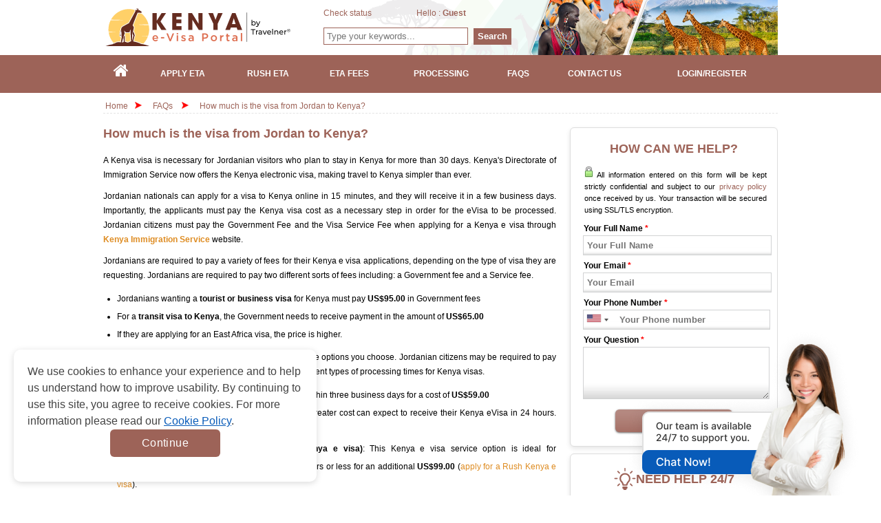

--- FILE ---
content_type: text/html; charset=UTF-8
request_url: https://www.kenyaimmigration.org/faq/how-much-is-the-visa-from-jordan-to-kenya
body_size: 32822
content:
<!doctype html>
<html lang="en">
<head>
	<meta http-equiv="Content-Type" content="text/html;charset=UTF-8" />
    <title>How much is the visa from Jordan to Kenya?</title>
	<meta name="keywords" content="types of kenya e visa fee for jordanian citizens, kenya visa fee for jordanian citizens, kenya tourist visa fee for jordanian citizens, How much is the visa from Jordan to Kenya?" />
	<meta name="description" content="Jordanian citizens must pay the Government Fee and the Visa Service Fee when applying for a Kenya electronic visa through Kenya Immigration Service website." />
    <meta property="og:image" content="" />
    <meta property="og:image:secure_url" content="" />
    <meta name="twitter:image" content="" />
    <link href="https://maxcdn.bootstrapcdn.com/font-awesome/4.7.0/css/font-awesome.min.css" rel="stylesheet">
    <style>
        .content-index.welcome,.ui-menu{display:block}#wrapper,.block-confidence,.block-index,.row{overflow:hidden}#container ul,.main_menu{list-style:none}.ui-helper-reset,.ui-menu{outline:0;list-style:none}.ui-front{z-index:100}.ui-autocomplete{position:absolute;top:0;left:0;cursor:default;z-index:9999999!important}.ui-menu{padding:2px;margin:0}.ui-widget{background:#fefefe!important;border:1px solid #dedede!important;font-family:"Trebuchet MS",Tahoma,Verdana,Arial,sans-serif;font-size:1.1em}.ui-widget-content{box-shadow:none;z-index:999;padding:0;border:none;background:url("https://d29bhihuvvyjsm.cloudfront.net/frontend/images/ui-bg_highlight-soft_100_eeeeee_1x100.png") 50% top repeat-x #fff;color:#333}#index-left{float:left;width:668px;margin-right:10px}.slide_index{width:668px;margin:10px 0 5px}#container{margin:0 auto}#container ul.menu li{float:left;margin-right:2px;margin-bottom:-1px;font-weight:700;display:block;padding:5px 20px 0 14px;border:1px solid #d0ccc9;position:relative;color:red;cursor:pointer;height:31px;text-align:center}.icon-news,.icon-reason,.icon-services{height:30px;text-transform:uppercase}#container ul.menu li.active{background:#fff;top:1px;border-bottom:0;color:#000}.content-index{margin:0 auto;background:#fff;border:1px solid #d0ccc9;text-align:justify;padding:40px 10px 15px}.block-index h2,.main_menu li a{text-align:center}.content-index.how-it-works{display:none;font-weight:700;text-align:center}.content-index.download-form,.content-index.how-to-apply,.content-index.who-need-visa{display:none}#index-right{float:left;width:302px}.block-index{float:left;background:url("https://d29bhihuvvyjsm.cloudfront.net/frontend/images/index-line.png") right center no-repeat;padding:10px;width:300px}.icon-services{background:url("https://d29bhihuvvyjsm.cloudfront.net/frontend/images/icon-services2.0.png") center center no-repeat;display:block;padding:110px 0 0 55px;margin:0 auto}.icon-reason{background:url("https://d29bhihuvvyjsm.cloudfront.net/frontend/images/icon-pointer2.0.png") center center no-repeat;display:block;padding:80px 0 0 55px}.icon-news{background:url("https://d29bhihuvvyjsm.cloudfront.net/frontend/images/safe_openssl.jpg") center center no-repeat;display:block;padding:55px 0 30px 55px}#header #logo a,.livechat a{text-indent:-99999px;display:block}#header{position:relative;height:80px;background:url("https://d29bhihuvvyjsm.cloudfront.net/frontend/images/bg.png") right top no-repeat}h1,h1 a,h1 a:visited,h2,h2 a,h2 a:visited,h3,h3 a,h3 a:visited{color:#9D6358}a,a:visited{color:#D73B02}#footer-menu ul li a,.block-confidence h2,.block-needhelp h2,.readmore{text-transform:uppercase}.bg-checkrequire-aphab .block-anphab:nth-child(13),.bg-checkrequire-aphab .block-anphab:nth-child(9),.clear,.row{clear:both}a,body,div,em strong,h1,h2,h3,h4,h5,h6,li,ol,p,span,ul{margin:0;padding:0;border:0;outline:0;vertical-align:baseline}.button,.button:visited,.myOrderButton{border-radius:6px;box-shadow:rgba(0,0,0,.6) 0 1px 3px}body{font-size:12px;font-family:Tahoma,Geneva,sans-serif;line-height:1.6;color:#000;display:block}a{text-decoration:none}a:hover{text-decoration:underline}p{margin:5px 0 10px}h2{font-size:18px;line-height:1.2}h3{font-size:14px}ul li{line-height:2.2}.red{color:red}#main_wrapper{width:100%}#wrapper,.container-header,.container-nav{width:980px;margin:0 auto}#agentNo,#companyname,#formSearch,#header #logo a,#hello{position:absolute}#header #logo a{width:300px;height:55px;top:12px;left:0;background:url("https://d29bhihuvvyjsm.cloudfront.net/frontend/images/logo-1.3.svg") no-repeat}#agentNo{top:10px;left:310px;font-weight:300}#hello{top:-5px;left:110px;padding:5px 0 0 25px;width:210px}#formSearch{top:40px;left:308px}.button,.button:visited{background:url("https://d29bhihuvvyjsm.cloudfront.net/frontend/images/overlay.png") repeat-x #222;display:inline-block;padding:5px 10px 6px;color:#fff;text-decoration:none;position:relative;cursor:pointer;border:0}.button:hover{background-color:#111;color:#fff}.button:active{top:1px}.button,.button:visited,.medium.button,.medium.button:visited{font-size:13px;font-weight:700;line-height:1;text-shadow:rgba(0,0,0,.25) 0 -1px 1px}.large.button,.large.button:visited{font-size:14px;padding:8px 14px 9px}.super.button,.super.button:visited{font-size:16px;padding:8px 14px 9px}.red.button,.red.button:visited{background-color:#D73B02;text-decoration:none}.red.button:hover{background-color:#b73303;text-decoration:none}.readmore{background:0 0;color:#fff;font-weight:400}.wrapper-nav{background-color:#9D6358;box-shadow:0 0 0 #0E8670}.main_menu{margin:0;padding:0;display:table;width:100%}.main_menu li{line-height:normal;height:55px;position:relative;display:table-cell;vertical-align:middle}.main_menu li::after{content:'';width:2px;height:55px;position:absolute;right:0;top:0;bottom:0;z-index:2;background:rgba(222,222,222,.8)}.main_menu li:hover::after{width:1px}.main_menu li:last-child::after{display:none}.main_menu li a{display:block;padding:0 5px;height:100%}.bg-module-full,.bg-module2{height:30px}.main_menu li a:hover,.main_menu li.active a{background-color:rgba(255,255,255,.25);color:#00384E;text-decoration:none}.main_menu li:first-child{width:52px}.main_menu li:first-child a{padding:0;line-height:55px}.main_menu li a .fa{font-size:2em;color:#fff;margin-top:5px}.main_menu li a:hover .fa,.main_menu li.active a .fa{color:#fff}.main_menu li a span{color:#fff;display:block;font-weight:600;margin-top:5px}.bg-checkrequire,.bg-checkrequire-index{position:relative;width:655px;margin:10px 0}.bg-checkrequire-index{height:260px}.chkr-buton,.chkr-combo,.chkr-icon,.chkr-text{position:absolute}.bg-checkrequire-index h2{color:#9D6358;margin:10px 0 0}.who-country-index ul li{width:40%;float:left}.bg-checkrequire-index ul{list-style-image:url(https://d39s9vv5x4g84r.cloudfront.net/desktop/images/icon_stick.gif)}.chkr-icon{top:20px;left:20px;background:url("https://d29bhihuvvyjsm.cloudfront.net/frontend/images/icon-check-b.png") no-repeat;width:54px;height:53px}.chkr-combo{top:50px;left:80px}.chkr-buton{top:45px;left:420px}.row{padding:3px;margin:0}.combobox{border:1px solid #ccc;border-radius:3px;padding:3px;color:#626262;width:100px;height:30px;line-height:23px}.block-needhelp{background:url("https://d29bhihuvvyjsm.cloudfront.net/frontend/images/bg-help2.0.png";width:302px;height:245px}.block-needhelp h2{font-size:18px;padding:10px 0 0 60px;color:#9D6358}.block-needhelp-email{float:left;background:url("https://d29bhihuvvyjsm.cloudfront.net/frontend/images/icon-email-compress.png") no-repeat;width:41px;height:26px;margin:20px 0 0 20px}.block-needhelp-right{float:left;font-size:18px;text-align:left;color:#c72615}#footer #logo,.alert,.aligncenter,.block-contact1,.block-contact2,.block-notfound,.tab-about ul li,div.quotes{text-align:center}.index-email-support{margin:15px 0 0 8px}.block-confidence{margin:10px 0 0 5px;background:url("https://d29bhihuvvyjsm.cloudfront.net/frontend/images/bg-reason-compress.jpg") center bottom repeat-x;width:295px;border:1px solid #e0dfdd}.block-confidence h2{font-size:14px;padding:10px 0 0 20px}.block-confidence ul{margin:10px 0 10px 40px;list-style:url("https://d29bhihuvvyjsm.cloudfront.net/frontend/images/icon-check-compress.png");line-height:2}#useful{width:294px;margin:5px 0 0 5px}#useful li{list-style:none}#useful a{display:block;background:url("https://d29bhihuvvyjsm.cloudfront.net/frontend/images/make-payment.png") no-repeat;text-indent:-9000px}#useful a.makepayment{background-position:0 0;height:41px}#useful a.coperate{background-position:0 -41px;height:56px}.qa-text,.title_check{font-size:18px;font-weight:700}.title_check{font-family:"Times New Roman",Times,serif;color:#9D6358;padding-bottom:10px}.col-6{width:50%;float:left}.country-sidebar{margin:40px 18px 0 22px;border-top:1px solid #CDCCC9}.country-sidebar .number-country-support{text-align:right}.country-sidebar .item-number-support{margin:5px 0 0}.country-sidebar .item-number-support a{color:#4d4d4d}.arrow_apply_visa{background:url("https://d29bhihuvvyjsm.cloudfront.net/frontend/images/set-icon.png") no-repeat;margin-top:150px;float:left;width:30px;height:20px}.float{float:left}.slide_index ul li{list-style:url("https://d29bhihuvvyjsm.cloudfront.net/frontend/images/icon_stick.gif");color:#b93f3d}#basic-modal-content{display:none}#basic-modal img{margin:0 auto;padding:10px 0 0}
    </style>
            <style>
            .block-article-cont {
                display: -webkit-box;
                -webkit-line-clamp: 3;
                -webkit-box-orient: vertical;
                text-overflow: ellipsis;
                overflow: hidden;
            }

            .title-table-benefits {
                padding: 20px 15px !important;
            }

            .box-table-benefit {
                margin-bottom: 35px;
            }

            .title-table-benefits a {
                filter: hue-rotate(290deg) saturate(1.4);
                -ms-filter: hue-rotate(290deg) saturate(1.4);
                -webkit-filter: hue-rotate(290deg) saturate(1.4);
            }

            .title-table-benefits h3 {
                color: #9D6358 !important;
                padding-right: 15px;
                font-size: 14px !important;
            }

            .box-table-benefit p {
                color: #000 !important;
                font-size: 12px !important;
            }

            .list-table-content {
                background-color: #f7f7f7;
                padding: 20px;
                border-radius: 6px;
                border: 1px solid #e2e2e2;
                margin: 15px 0;
            }

            .table-collapse-button {
                display: flex;
                color: #9D6358 !important;
                font-weight: bold;
                font-size: 12px;
                justify-content: space-between;
                align-items: center;
            }

            .table-collapse-button .icon{
                width: 14px;
                height: 8px;
                transform: rotate(180deg);
                transition: all .3s ease;
            }

            .table-collapse-button.collapsed .icon {
                transform: rotate(0deg);
            }

            .table-collapse-button:hover {
                text-decoration: none !important;
            }

            .list-wrapper > ul{
                list-style: none;
                padding-top: 10px;
                margin-bottom: 0 !important;
                margin-left: 0 !important;
            }

            .list-wrapper > ul > li {
                font-weight: bold;
            }

            .list-wrapper > ul > li:last-child {
                margin-bottom: 0 !important;
            }

            .list-wrapper ul li,
            .list-wrapper ul li a {
                font-size: 12px;
                line-height: 1.8;
                color: #9D6358;
            }

            .list-wrapper ul li {
                margin-bottom: 8px;
            }

            .list-wrapper > ul > li > ul {
                padding-left: 10px;
                margin-top: 8px;
                margin-bottom: 8px;
                margin-left: 0;
            }

            .list-wrapper > ul > li > ul > li {
                display: flex;
                font-weight: normal;
                align-items: flex-start;
                flex-direction: row-reverse;
                justify-content: flex-end;
            }

            .ordered-list .ordered-list-child li .order {
                margin-right: 5px;
            }
        </style>
            <link rel="stylesheet" href="https://d29bhihuvvyjsm.cloudfront.net/frontend/css/styles4.8.min.css" type="text/css" media="screen" />
    <script>
        const rdpStatusDataLayer = {"rdp_status":false,"region_traffic":"US-OH"};
    </script>
        <link rel="shortcut icon" href="https://d29bhihuvvyjsm.cloudfront.net/favicon-1.1.ico" >

            <meta name="robots" content="index, follow"/>
        <meta name="author" content='Kenya eTA - Kenya eTA Online | Kenya eTA Get Online eTA'/>
    <meta name="copyright" content='Kenya eTA - Kenya eTA Online | Kenya eTA Get Online eTA'/>
            <meta property="og:title" content='How much is the visa from Jordan to Kenya?'/>
    <meta property="og:description" content='Jordanian citizens must pay the Government Fee and the Visa Service Fee when applying for a Kenya electronic visa through Kenya Immigration Service website.'/>
    <meta property="og:url" content='https://www.kenyaimmigration.org/faq/how-much-is-the-visa-from-jordan-to-kenya'/>
    <meta property="og:site_name" content='Kenya eTA - Kenya eTA Online | Kenya eTA Get Online eTA'/>
    <meta property="og:image" content=''/>
    <meta property="og:image:secure_url" content=""/>
    <meta property="og:image:width" content="1920"/>
    <meta property="og:image:height" content="960"/>
    <meta name="twitter:card" content="summary_large_image"/>
    <meta name="twitter:description" content='Jordanian citizens must pay the Government Fee and the Visa Service Fee when applying for a Kenya electronic visa through Kenya Immigration Service website.'/>
    <meta name="twitter:title" content='How much is the visa from Jordan to Kenya?'/>
    <meta name="twitter:image" content=""/>
    <link rel="alternate" href="https://www.kenyaimmigration.org/faq/how-much-is-the-visa-from-jordan-to-kenya" hreflang="x-default" />
            <link rel="canonical" href="https://www.kenyaimmigration.org/faq/how-much-is-the-visa-from-jordan-to-kenya">
                <script>
    function hashEmail(text) {         return text.replace(/\s+/g, '').normalize("NFD").replace(/[\u0300-\u036f]/g, '').toLowerCase();
    }
    function hashPhone(text) {         return text.replace(/\s+/g, '').normalize("NFD").replace(/[\u0300-\u036f]/g, '').toLowerCase();
    }

    var sha256 = function sha256(ascii, type = "email") {
        switch(type) {
            case "email" : ascii = hashEmail(ascii); break;
            case "phone" : ascii = hashPhone(ascii); break;
            default : ascii = hashEmail(ascii); break;
        }

        function rightRotate(value, amount) {
            return (value>>>amount) | (value<<(32 - amount));
        };

        var mathPow = Math.pow;
        var maxWord = mathPow(2, 32);
        var lengthProperty = 'length';
        var i, j;
        var result = '';

        var words = [];
        var asciiBitLength = ascii[lengthProperty]*8;

        var hash = sha256.h = sha256.h || [];
        var k = sha256.k = sha256.k || [];
        var primeCounter = k[lengthProperty];

        var isComposite = {};
        for (var candidate = 2; primeCounter < 64; candidate++) {
            if (!isComposite[candidate]) {
                for (i = 0; i < 313; i += candidate) {
                    isComposite[i] = candidate;
                }
                hash[primeCounter] = (mathPow(candidate, .5)*maxWord)|0;
                k[primeCounter++] = (mathPow(candidate, 1/3)*maxWord)|0;
            }
        }

        ascii += '\x80';
        while (ascii[lengthProperty]%64 - 56) ascii += '\x00';
        for (i = 0; i < ascii[lengthProperty]; i++) {
            j = ascii.charCodeAt(i);
            if (j>>8) return;
            words[i>>2] |= j << ((3 - i)%4)*8;
        }
        words[words[lengthProperty]] = ((asciiBitLength/maxWord)|0);
        words[words[lengthProperty]] = (asciiBitLength);

        for (j = 0; j < words[lengthProperty];) {
            var w = words.slice(j, j += 16);
            var oldHash = hash;
            hash = hash.slice(0, 8);

            for (i = 0; i < 64; i++) {
                var i2 = i + j;
                var w15 = w[i - 15], w2 = w[i - 2];

                var a = hash[0], e = hash[4];
                var temp1 = hash[7]
                    + (rightRotate(e, 6) ^ rightRotate(e, 11) ^ rightRotate(e, 25))
                    + ((e&hash[5])^((~e)&hash[6]))
                    + k[i]
                    + (w[i] = (i < 16) ? w[i] : (
                            w[i - 16]
                            + (rightRotate(w15, 7) ^ rightRotate(w15, 18) ^ (w15>>>3))
                            + w[i - 7]
                            + (rightRotate(w2, 17) ^ rightRotate(w2, 19) ^ (w2>>>10))
                        )|0
                    );
                var temp2 = (rightRotate(a, 2) ^ rightRotate(a, 13) ^ rightRotate(a, 22))
                    + ((a&hash[1])^(a&hash[2])^(hash[1]&hash[2]));

                hash = [(temp1 + temp2)|0].concat(hash);
                hash[4] = (hash[4] + temp1)|0;
            }

            for (i = 0; i < 8; i++) {
                hash[i] = (hash[i] + oldHash[i])|0;
            }
        }

        for (i = 0; i < 8; i++) {
            for (j = 3; j + 1; j--) {
                var b = (hash[i]>>(j*8))&255;
                result += ((b < 16) ? 0 : '') + b.toString(16);
            }
        }
        return result;
    };
</script>    <script type="text/javascript">
        var commands = [];
        var WEB_URL = "/";
        let js_captcha_value = 'key_1769281149';
    </script>
    <!--[if IE 8]>
    <link rel="stylesheet" href="https://d29bhihuvvyjsm.cloudfront.net/frontend/css/styles_IE8.css" type="text/css" media="screen" />

    <![endif]-->

    <script>var LINK_UPDATE_CURRENCY = '/sessions/sessionCurrency';var amountSS = 1.00000000;var symbolLeftSS = 'US$';
    </script>
        <style>
        .cookiescript_pre_header {
            display:none !important;
        }
    </style>
            <script>
            const consentCookie = localStorage.getItem("consentCookie");
            window.dataLayer = window.dataLayer || [];
            function gtag() { dataLayer.push(arguments); }
            gtag('set', 'url_passthrough', true);
            let consent_obj_default = {
                analytics_storage:  "granted",
                ad_storage:         "granted",
                ad_user_data:       "granted",
                ad_personalization: "granted",
                wait_for_update: 2000
            };
            gtag("consent", "default", consent_obj_default);
            dataLayer.push({
                'event': 'default_consent'
            });
                        if(consentCookie) {
                $.ajax({
                    type: 'POST',
                    url: '/cookie-consent',
                    data: {cookie: {
                            analytics_storage:  JSON.parse(consentCookie).statistics ? 'granted' : 'denied',
                            ad_storage:         JSON.parse(consentCookie).markets ? 'granted' : 'denied',
                            ad_user_data:       JSON.parse(consentCookie).markets ? 'granted' : 'denied',
                            ad_personalization: JSON.parse(consentCookie).markets ? 'granted' : 'denied'
                        }},
                    success: function (html) {}
                });
            }
                    </script>
        <!-- Google Tag Manager -->
    <script>
        (function(w,d,s,l,i){w[l]=w[l]||[];w[l].push({'gtm.start':
            new Date().getTime(),event:'gtm.js'});var f=d.getElementsByTagName(s)[0],
            j=d.createElement(s),dl=l!='dataLayer'?'&l='+l:'';j.async=true;j.src=
            'https://www.googletagmanager.com/gtm.js?id='+i+dl;f.parentNode.insertBefore(j,f);
        })(window,document,'script','dataLayer','GTM-PK6RVC5');
    </script>
  <!-- End Google Tag Manager -->        <script type="application/ld+json">
    {
        "@context": "https://schema.org",
        "@type": "Organization",
        "name": "Kenya eTA - Kenya eTA Online | Kenya eTA Get Online eTA",
        "alternateName": "Kenya eVisa",
        "url": "https://www.kenyaimmigration.org",
        "logo": "https://d29bhihuvvyjsm.cloudfront.net/frontend/images/logo-1.3.svg"
                    }
</script>

    <script type="application/ld+json">
        {
            "@context": "http://schema.org",
            "@type": "NewsArticle",
            "mainEntityOfPage": {
                "@type": "WebPage",
                "@id": "https://google.com/article"
            },
            "headline": "How much is the visa from Jordan to Kenya?",
            "image": [
                "https://d29bhihuvvyjsm.cloudfront.net/frontend/images/logo-1.3.svg"
            ],
            "datePublished": "03/08/2023 02:12:43",
            "dateModified": "03/08/2023 02:12:43",
            "author": {
                "@type": "Organization",
                "url": "https://www.kenyaimmigration.org",
                "name": "Kenya eTA - Kenya eTA Online | Kenya eTA Get Online eTA"
        },
            "publisher": {
                "@type": "Organization",
                "name": "Kenya eTA - Kenya eTA Online | Kenya eTA Get Online eTA",
                "logo": {
                    "@type": "ImageObject",
                    "url": "https://d29bhihuvvyjsm.cloudfront.net/frontend/images/logo-1.3.svg"
                }
            },
            "description": "A Kenya visa is necessary for Jordanian visitors who plan to stay in Kenya for more than 30 days. Kenya's Directorate of Immigration Service now offers the Kenya electronic visa, making travel to Kenya simpler than ever.Jordanian nationals can apply for a visa to Kenya online in 15 minutes, and they will receive it in a few business days. Importantly, the applicants must pay the Kenya visa cost as a necessary step in order for the eVisa to be processed. Jordanian citizens must pay the Government Fee and the Visa Service Fee when applying for a Kenya e visa through Kenya Immigration Service website.Jordanians are required to pay a variety of fees for their Kenya e visa applications, depending on the type of visa they are requesting. Jordanians are required to pay two different sorts of fees including: a Government fee and a Service fee.	Jordanians wanting a tourist or business visa for Kenya must pay US$95.00 in Government fees	For a transit visa to Kenya, the Government needs to receive payment in the amount of US$65.00	If they are applying for an East Africa visa, the price is higher.The Kenya e visa service fee is determined by the service options you choose. Jordanian citizens may be required to pay an eVisa service charge depending on one of three different types of processing times for Kenya visas.	Normal Kenya e visa service: An eVisa is issued within three business days for a cost of US$59.00	Urgent Kenya e visa service: Visitors who pay a greater cost can expect to receive their Kenya eVisa in 24 hours. They need to pay an extra US$79.00	Super urgent Kenya e visa service (Rush Kenya e visa): This Kenya e visa service option is ideal for Jordanian applicants who need their eVisa in 05 hours or less for an additional US$99.00 (apply for a Rush Kenya e visa). "
        }
    </script>
            <script type="application/ld+json">
        {
            "@context": "https://schema.org",
            "@type": "FAQPage",
            "mainEntity": [
                                {
                "@type": "Question",
                "name": "How to get to Ngong Hills from Nairobi CBD?",
                "acceptedAnswer": {
                    "@type": "Answer",
                    "text": "Ngong Hills is located a short distance from Nairobi CBD and can be accessed by means of public transport, personal vehicles, and taxis. Ngong Hills, which are located southwest of Nairobi, are a popular destination for hiking, picnicking, and having a panoramic view of the Great Rift Valley. The practical guide given below can be useful to guide travelers on how to plan their trip.Overview of the RouteNgong Hills is approximately 25–30 kilometers from Nairobi Central Business District (CBD), depending on the route and entry point one takes. Travel time varies between 45 minutes and 1.5 hours, depending on the condition of the traffic, particularly during the peak hours.There are two commonly used access points:	Ngong Hills Main Gate near Ngong Town	Kona Baridi (Windy Ridge), a popular hiking starting pointGetting to Ngong Hills by Public TransportThe cheapest mode of transport in Nairobi CBD is public transport. The tourists can use Railways Bus Station or the Kencom Stage, where the matatus pass regularly.Matatus heading to Ngong Town are available from Kencom or Railways Bus Station, usually marked Ngong” though route numbers may vary. This is because a trip to Ngong Town will take approximately 45-60 minutes, depending on the traffic.In Ngong Town, upon arrival, tourists can use a boda boda (motorbike) or a local taxi to the Ngong Hills Main Gate that is about 4–6 kilometers. Although cost-effective, this option can be time-consuming because of traffic jams and delays.Getting to Ngong Hills by Taxi or Ride-Hailing AppsIn order to have the most convenient means of reaching Ngong Hills, one should use a taxi or ride-hailing company like Uber or Bolt to get to Ngong Hills in case one is in Nairobi CBD. The drive normally consumes up to 45 minutes to 1 hour in light traffic.Depending on the route that one wishes to use during the hike, taxis can deliver passengers to either Ngong Hills Main Gate or Kona Baridi. This would suit best in groups, morning upsurges, or travelers who do not know the routes of public transportation.Driving to Ngong Hills (Private Car)Drivers leaving Nairobi CBD can use Ngong Road or Lang’ata Road, then connect to roads leading toward. There are road signs that direct the drivers to Ngong Hills.You can park up close to the main gate, although parking spaces may be scarce during weekends and during public holidays. The roads are generally tarmacked; however, the last portion can be irregular, particularly following heavy rains.Entry Fees and RequirementsNgong Hills is managed by the Kenya Forest Service (KFS). Upon entry, visitors are expected to pay an entry fee at the gate, and visitors may be required to register and occasionally present a valid national ID or passport for security purposes. It is best to arrive early because at later times of day, access may occasionally be restricted due to extreme weather conditions or security advisoriesBest Time to Visit and Travel Tips	Go early in the morning before the people and strong winds come.	Wear warm clothing, as the Ngong Hills can be cold and windy	Carry water, snacks, and sun protection	Avoid visiting during heavy rains due to slippery trailsConclusionNgong Hills is easily accessible from Nairobi CBD and even by visitors via their means of transport, taxis, and their own cars and vehicles. When well thought of, the trip is easy and satisfying, resulting in one of Nairobi's best scenic outdoor spots and offering a refreshing natural escape close to the city."
                    }
                }
                                ,{
                "@type": "Question",
                "name": "How many lakes are on Mount Kenya?",
                "acceptedAnswer": {
                    "@type": "Answer",
                    "text": "Mount Kenya is a highly significant mountain ecosystem in Africa with glaciers, alpine scenery, and numerous high-altitude lakes. A common question among hikers, researchers, and nature enthusiasts is how many lakes Mount Kenya has.Most scientific and trekking sources estimate that Mount Kenya has over 20 lakes and tarns, including both permanent alpine lakes and smaller seasonal glacial pools, the majority of which were created by ancient glacial processes.Overview of Lakes on Mount KenyaMost of Mount Kenya’s alpine lakes are located at or above approximately 3,000 meters, particularly within former glacial valleys. They were formed during the last Ice Age, when glaciers carved depressions that later filled with meltwater and rain. There are those lakes that are permanent all year round and those that are seasonal, and they reduce or vanish in the dry season.Because water levels vary with climatic conditions and classification methods, the exact number may differ slightly between sources. Mount Kenya is, however, known to harbor more than 20 lakes and tarns.Major and Well-Known Lakes on Mount KenyaThe most well-known and most frequented lakes are: 	Lake Michaelson – one of the largest and most scenic lakes, in the Gorges Valley, on the eastern side of the mountain.	Lake Ellis, located on the Sirimon route, is popular with hikers and campers.	Lake Höhnel is located in Teleki Valley and is considered one of the most dramatic lakes on Mount Kenya.	Lake Alice - This is a magnificent alpine lake on the eastern side, which is deep blue in colour.	Lake Rutundu is a lower-altitude lake on the northern slopes of Mount Kenya, known for its scenic setting and the historic Rutundu Fishing LodgeThese lakes are generally considered permanent, although their water levels may fluctuate seasonally.Smaller Tarns and Seasonal LakesIn addition to the larger lakes, Mount Kenya contains many smaller tarns like Lake Oblong, Lake Nanyuki, Lake Simplice, and Lake Thompson. Glacial valleys such as the Teleki, Mackinder, and the Gorge Valleys are clustered with many of them.Some tarns are only visible after heavy rainfall or glacier melt, or when there is a melting of a glacier; in this way, estimating the number of tarns of a given species may be different between studies.Importance of the LakesMount Kenya lakes are important to the biodiversity and water supply. They sustain special alpine vegetation, amphibians, and birds that have evolved to survive under harsh conditions. More significantly, they drain into rivers, including the Tana and Ewaso Nyiro, which provide water to millions of people downstream.The lakes are protected within Mount Kenya National Park, which is designated as a UNESCO World Heritage Site, and are of international ecological importance.ConclusionThe best response is that there are over 20 lakes in Mount Kenya, some of which are permanent alpine lakes and others are seasonal glacial tarns. Their combination creates one of the most impressive lake complexes of high mountains in Africa and an important component of the Kenyan natural heritage."
                    }
                }
                                ,{
                "@type": "Question",
                "name": "What is the third-largest county in Kenya?",
                "acceptedAnswer": {
                    "@type": "Answer",
                    "text": "Wajir County is the third-largest county in Kenya by land area. Kenya’s 47 counties were established under the 2010 Constitution, and when ranked, Wajir is next to Turkana County (the largest) and Marsabit County (the second largest).1. County Size and National RankingWajir County covers an area of about 55,800 square kilometers, making it the third-largest county in Kenya by land area. It is significantly larger than most counties in central, western, and coastal Kenya. However, the population density in Wajir is relatively low, given that this area of land is huge in comparison to other smaller, more urbanized counties.2. Geographic LocationWajir County is located in northeastern Kenya, which borders on Somalia to the east and Ethiopia to the north. It lies within Kenya’s Arid and Semi-Arid Lands (ASALs) region. The county’s landscape and lifestyle are shaped by flat plains, sparse vegetation, seasonal rivers, and dry bushland.3. Climate and Natural EnvironmentThe county has a dry climate, with high temperatures throughout most of the year and low, unpredictable rainfall. The temperatures are mostly high, and droughts are prevalent. These climatic conditions have a great impact on the pattern of settlement, economic activities, and food security of the region.4. Population and CultureThe population of Wajir County is predominantly ethnic Somali, with strong cultural backgrounds that are based on pastoralism and nomadic forms of livelihood. Clan systems, extended families, and traditional leadership structures closely bind the communities together. Livestock—particularly camels, goats, sheep, and cattle—are central to everyday life and culture.5. Top Things to Do in Wajir County1. Explore Wajir Town and Local MarketsThe county administrative and trading centre is Wajir Town. A trip to the local markets will provide a clue to the local lifestyle, where livestock trading, fresh produce, and household items take center stage. One can also explore Somali culture by eating, dressing, and engaging in social life there.2. Experience Somali Culture and TraditionsWajir County is well entrenched in the Somali pastoral culture. Visitors interested in cultural or off-the-beaten-path experiences can learn about nomadic pastoral life, herding the camels, and systems of communities founded on the clan. Cultural exchanges usually involve folk music, narrations, dress, and the local food, including rice dishes and camel milk.3. Visit seasonal wetlands and water pansThe seasonal wetlands and water pans also fill during and after the rainy seasons, leading to the transformation of parts of Wajir. These areas support livestock and birdlife, making them suitable for nature observation and photography.4. Wildlife and Birdwatching in Remote AreasWhile Wajir County is not a traditional safari destination, it supports hardy wildlife species and migratory birds adapted to arid and semi-arid environments. The open plains and wetlands provide an opportunity to observe migratory and desert-adapted birds by the birdwatchers.5. Scenic Desert Drives and PhotographyThe open expanses of Wajir County make the county an ideal site to take scenic drives, sunset shooting, and stargazing. The flat plains, expansive skies, and low levels of light pollution generate impressive scenery for people who would like to visit off-the-beaten-path destinations.5. Economy and LivelihoodsLivestock rearing forms the backbone of Wajir’s economy, since most households depend on it as the principal income. Livestock markets facilitate local and cross-border trade, particularly with Somalia and Ethiopia. Other economic activities include small-scale trade, employment by the government, and humanitarian aid activities that boost the local economy6. Infrastructure and DevelopmentDue to its vast size, Wajir faces several infrastructure development challenges, as the distance between settlements is long, there are poor road networks, and water availability is limited. Nevertheless, gradual improvements have been made in road networks, health institutions, education, and county-level governance over the last few years.In conclusion, Wajir County is the third-largest county in Kenya by land area with an area of approximately 55,840 square kilometers. Its vast land area, arid climate, pastoral culture, and strategic location make it one of Kenya’s most significant counties"
                    }
                }
                                ,{
                "@type": "Question",
                "name": "How to get to Rusinga Island from Kisumu?",
                "acceptedAnswer": {
                    "@type": "Answer",
                    "text": "Traveling from Kisumu to Rusinga Island is relatively easy and offers a scenic journey through western Kenya. Rusinga Island is located in Lake Victoria, within Homa Bay County, and is linked to the mainland by a causeway, meaning travelers can reach the island by road without using a ferry. The following is a straightforward and practical way of getting to Rusinga Island when one is at Kisumu.Overview of the RouteThe distance between Kisumu and Rusinga Island is approximately 80–90 kilometers, depending on the route. The trip generally requires between 2.5 and 3.5 hours, depending on the traffic, road conditions, and road stops. Travel is mainly by road and is suitable for both public and private transport.Getting to Rusinga Island by Road (Private Car or Taxi)Travelling between Kisumu and Rusinga Island by way of private car or taxi is the most convenient one. In Kisumu city, drive south to Ahero and then drive via Katito to Oyugis. From Oyugis, continue toward Homa Bay, and take the road up to Mbita.From Mbita town, continue directly toward the Rusinga–Mbita Causeway, which provides road access to Rusinga Island. The Rusinga Island has a direct linkage with the mainland through the Rusinga-Mbita Causeway, through which vehicles can drive directly to the island without a ferry.Most of the route is paved, though some sections between Oyugis, Homa Bay, and Mbita can be rough or uneven, with gravel roads closer to the island, especially during the rainy season.Using Public Transport (Bus and Matatu)The use of public transport is an affordable mode of transport for individuals who do not own cars. Kisumu has buses and matatus that serve Homa Bay and Mbita daily at the bus terminals within the city.In Mbita, it is possible to get to the causeway on a motorbike (boda boda) or a local taxi to get to their accommodation on Rusinga Island. Although this option is more affordable, the choice can be time-consuming due to waiting times and multiple transfers.Traveling via Water (Optional Scenic Option)Although boat travel on Lake Victoria exists, it is generally not recommended for visitors due to irregular schedules, weather dependency, and limited safety standards. There are small boats made to operate between communities on the lakeside, although there are irregular schedules, which greatly rely on weather conditions. Boat travel should only be arranged through licensed operators, and the use of safety gear like life jackets is important. Road travel is the most secure and reliable mode of transport for most visitors.Best Time to TravelDuring the dry seasons of June to October and January to February, the Kisumu to Rusinga Island is the best time to travel. In the rainy seasons (March-May and October-November), certain parts of the road, particularly in and around Mbita and the causeway, may be very sluggish and muddy.Travel Tips	Start the journey early to avoid traffic and be on time before nightfall.	Carry cash, as ATMs are limited around Rusinga Island.	At Kisumu or Homa Bay, fuel up since there are only a few fuel stations near the island.	Confirm accommodation directions in advanceConclusionThe trip to Rusinga Island from Kisumu is easy and fruitful. Whether traveling by private vehicle or public transport, the journey offers flexibility and scenic views to pick an individual car or use public transport to save costs. The trip presents one with a beautiful rural nature and a view of Lake Victoria. Traveling to Rusinga Island is a hassle-free process with proper planning and serves as an excellent gateway to one of Kenya’s most tranquil island destinations."
                    }
                }
                                ,{
                "@type": "Question",
                "name": "What is Kajiado County known for?",
                "acceptedAnswer": {
                    "@type": "Answer",
                    "text": "Kajiado County is one of the most unique counties in Kenya with a rich Maasai culture, expansive savannah habitat, and proximity to major wildlife areas and urban centers. Located in southern Kenya, Kajiado is both culturally and strategically significant, sharing borders with Nairobi, Tanzania, and some of its major counties.Strong Maasai Cultural HeritageKajiado County is reputed to be a stronghold of the Maasai community, one of Kenya’s most easily recognized ethnic groups. The Maasai are known for their traditional dresses, beadwork, pastoral life, and great cultural identity. Most areas within Kajiado have maintained the traditional ways of life, including livestock herding, communal life, and age-set ceremonies. The community-based tourism programs and cultural villages enable tourists to get to know about the Maasai culture naturally and respectfully.Top Things to Do in Kajiado County, KenyaKajiado County has an enticing nature of wildlife, culture, and adventure. The following are the best things to do in the county:1. Go on a Safari in Amboseli National ParkVisit one of the most recognized national parks in Kenya with huge numbers of elephants and the stunning scenery of Mount Kilimanjaro. It has game drives that provide the opportunity to observe lions, cheetahs, giraffes, and various birds.2. Experience Maasai CultureGo to Maasai villages near Kajiado to learn about pastoral life, beadwork, music, and traditions. Cultural tours by communities offer valuable, respectful relationships and help in the sustenance of local lives.3. Hike the Ngong HillsThe Ngong Hills are good places to have picnics, hiking, and taking photographs just outside Nairobi. The green rolling ridges present cool breezes and the Great Rift Valley scenic views.4. Explore Kitengela ConservanciesKitengela Community conservancies conserve animal migration routes between Nairobi National Park and Amboseli. Take guided walks, see the birds, and have conservation-oriented experiences.5. Visit Lake MagadiExplore Lake Magadi, a beautiful soda lake that is home to flamingos, hot springs, and salt beds. It is a special terrain that is good for photography and geological hunting.6. Enjoy Outdoor Camping and PicnicsKajiado has open plains and hills, which are ideal for camping, cycling, and picnics, particularly in Ngong and rural conservancies.7. Shop at Local Livestock MarketsWitness the ancient business at Kajiado or Kitengela livestock markets, where cattle, goats, and sheep are traded- an ideal view of the pastoral economy in the county.8. Scenic Drives and Sunset ViewingGo scenic on long roads all over the savannah with golden sunsets, long horizons, and dramatic skies- just right for photography lovers.Kajiado County is a combination of wildlife, culture, and adventure, making it a rewarding destination for both short visits and extended stays.Pastoralism and Livestock ProductionCattle, goat, and sheep farming are well-known activities in Kajiado. Pastoralism is one of the primary economic activities, supported by the county’s vast grazing lands. Kajiado, Kitengela, and Isinya livestock markets are significant in the distribution of meat to the city of Nairobi and other towns.Proximity to Nairobi and Urban GrowthKajiado County is experiencing rapid urban growth, particularly in areas such as Kitengela, Ongata Rongai, and Ngong, due to their proximity to Nairobi. These suburbs are the destination of residents who want to have low-cost accommodation but at the same time work in Nairobi. This has transformed Kajiado into a blend of traditional rural life and modern urban development.Scenic Landscapes and Outdoor ActivitiesKajiado County also boasts picturesque hills, open plains, and outdoor recreation. The Ngong Hills are well known for hiking, picnics, and panoramic views; the open countryside offers opportunities for camping, cycling, and cultural tours. The horizons and the dramatic sunsets are the characteristic features of the landscape of the county.ConclusionTo conclude, Kajiado County is characterized by Maasai culture, wildlife-rich savannahs, a pastoral economy, and developing urban centers. Its unique combination of tradition, nature, and development defines its status as one of the most culturally and geographically significant counties in Kenya, offering residents and visitors a wide range of experiences."
                    }
                }
                                ,{
                "@type": "Question",
                "name": "How to travel to Kenya from Ghana?",
                "acceptedAnswer": {
                    "@type": "Answer",
                    "text": "International travelers can travel easily from Ghana to Kenya by air using several convenient flight options. Whether traveling to Kenya for tourism, business, or family purposes, proper planning helps ensure a smooth journey. The following guide provides a comprehensive overview of how to travel from Ghana to Kenya.Flights from Ghana to KenyaTraveling by air is the most practical way to travel from Ghana to Kenya. Accra (Kotoka International Airport) to Nairobi (Jomo Kenyatta International Airport) does not have direct flights, but a number of carriers have one-stop flights.Some of the airlines that are popular on this route are Ethiopian Airlines, Kenya Airways, Qatar Airways, Emirates, and Turkish Airlines. Common layover cities include Addis Ababa, Doha, Dubai, and Istanbul. Total travel time usually ranges from 9 to 14 hours, depending on the airline and layover duration.Nairobi is Kenya's international entry point, at Jomo Kenyatta International Airport (NBO), which has good onward flights to other parts of Kenya.Kenya Entry Requirements for Ghanaian TravelersBefore traveling, Ghanaian citizens are expected to acquire a Kenya Electronic Travel Authorization (ETA). Kenya has already introduced an online ETA system instead of the traditional visas.The form is filled out through the internet, and usually the following is required:	A valid Ghanaian passport with at least six months’ validity.	A passport-sized photo	Evidence of accommodation in Kenya.	A return or onward flight ticket.Most ETA applications are processed within 1-3 working days. The traveler is encouraged to apply long enough before traveling.Health and Vaccination RequirementsTravelers from Ghana to Kenya must carry a valid Yellow Fever vaccination certificate upon arrival. Ghana and Kenya are both considered and identified as yellow-fever-risk countries by the World Health Organization (WHO), which is why this is a mandatory requirement to enter Kenya.Travelers are highly cautioned to ensure they have the Yellow Fever certificate in their hand luggage. since they are frequently inspected at health screening checkpoints or immigration desks at the airports in Kenya. The certificate should be authentic and issued by a certified medical institution.Lack of a valid Yellow Fever vaccination certificate can lead to denied entry, being obliged to be vaccinated in the airport, or temporary quarantine according to the decision of the Kenyan health authorities. To prevent the inconvenience of traveling, passengers are advised to get vaccinated early enough before traveling and carry the certificate with them at all times.Arrival and Transportation in KenyaUpon arrival in Nairobi, travelers can easily use taxis, ride-hailing services (Uber, Bolt), airport shuttles, and domestic flights. Domestic flights and long-distance buses are very common as long as the tourists are going to other places besides Nairobi, like Mombasa, the Maasai Mara, and Lake Naivasha.Best Time to Travel from Ghana to KenyaKenya is a destination all year round, although the most appropriate time is in the dry seasons:	June to October (ideal for safaris)	 	January to February (warm and dry)These months offer the best conditions for wildlife viewing, beach holidays, and city exploration.Final Travel Tips	Book flights far in advance to receive good fares.	Apply for the Kenya ETA before departure.	Carry a Yellow Fever vaccination certificate.	Upon arrival, exchange part of the currency into Kenyan Shillings.When done well, the journey between Ghana and Kenya is an easy and fulfilling one, and one gets an entry into the rich culture, wildlife, and breathtaking scenery of the East African region."
                    }
                }
                                ,{
                "@type": "Question",
                "name": "What is the biggest holiday in Kenya?",
                "acceptedAnswer": {
                    "@type": "Answer",
                    "text": "The biggest holiday in Kenya is Jamhuri Day, celebrated every year on December 12. It is considered the most significant national holiday because it marks two major historical events. independence of the country from British colonial rule in 1963 and the transformation of Kenya into a republic in 1964. The word Jamhuri comes from Swahili and translates to “republic.”Why Jamhuri Day Is Kenya’s Biggest Holiday?Jamhuri Day is a very significant national, historical, and emotional holiday to Kenyans. In contrast to the religious or cultural holidays that can be celebrated in different ways by different regions, Jamhuri Day brings together all Kenyans regardless of ethnicity, religion, or background. It is associated with freedom, national identity, national independence struggle that was fought by freedom fighters and political leaders.Due to this significance, Jamhuri Day is a holiday, which is formally declared as a public holiday, and the majority of the government buildings, schools, and even businesses are shut down on the day.How Jamhuri Day Is Celebrated in Kenya?The events are celebrated across the country, with the national ceremony usually held in Nairobi, where the Nyayo Stadium or any other big venue may be used. The Kenyan President is the Head of the event, and it involves:	Security presentations and military demonstrations.	Cultural acts of the various Kenyan people.	Speeches emphasizing national unity, development, and shared challenges.	National awards to great citizensIn the whole country, people enjoy music, dancing, family reunions, and open gatherings, so it is not only a state holiday but also a happy social celebration.Cultural and Social ImportanceMore than formal events, Jamhuri Day is the occasion when Kenyans can think about their own history and their future. There are usually families that sit together, have meals, and follow the celebrations on TV. Schools and newspapers take the opportunity to teach younger generations about the independence movement and national values that were held in Kenya.Patriotism and unity are also the other values that the holiday espouses, since the citizens are reminded of the sacrifice that was made to gain freedom and the duty to uphold the institutions of democracy.How It Compares to Other Major HolidaysKenya also celebrates some key holidays, including Madaraka Day (June 1), Mashujaa Day (October 20), Christmas, and Eid. Though they are common phenomena, Jamhuri Day is the most important national holiday since it celebrates the birth of the nation itself.ConclusionJamhuri Day is widely regarded as Kenya’s most important national holiday. It is observed on December 12 and portrays a sense of independence, republicanism, and national unity. Jamhuri Day is still the strongest icon of freedom, identity, and national pride in Kenya through official celebrations and individual celebrations."
                    }
                }
                                ,{
                "@type": "Question",
                "name": "What is the largest oxbow lake in Kenya?",
                "acceptedAnswer": {
                    "@type": "Answer",
                    "text": "Lake Kanyaboli is the largest oxbow lake in Kenya. Lake Kanyaboli is a well-known oxbow lake in western Kenya, located in Siaya County. It is an ancient meander of the Yala River near the northeastern edge of Lake Victoria. Due to its size and ecological value, as well as, permanent water supply, Lake Kanyaboli is recognized as the largest oxbow lake in the country.What Makes Lake Kanyaboli an Oxbow Lake?An oxbow lake is formed when a river changes its course and leaves behind a curved section of its former channel. This isolated loop eventually becomes a separate body of water.Lake Kanyaboli was created at the time when the river Yala changed its path and left the large crescent-shaped lake, which later managed to stabilize into a stable freshwater system.Unlike many other oxbow lakes, Lake Kanyaboli does not dry up seasonally, which makes it unique and ecologically significant as the largest oxbow lake in Kenya.Location and Physical FeaturesLake Kanyaboli is located in the ecosystem of the Yala Swamp that is one of the largest wetland systems in East Africa. It is larger than other oxbow lakes in Kenya, covering an area of approximately 10.5 square kilometers. It is encircled by papyrus reeds, wetlands, and floodplains, which promote various plant and animal species.Its shallow strength and still waters make it unique compared to rift valley lakes and provide an ideal environment for aquatic biodiversity.Wildlife and Ecological ImportanceLake Kanyaboli is also a biodiversity hotspot, particularly for fish and bird species. It supports several native fish species, some of which have disappeared from Lake Victoria due to invasive species and environmental pressures.Birdwatching is a major activity at the lake, which has herons, kingfishers, cormorants, egrets, and migratory birds. Due to such ecological richness, Lake Kanyaboli has been of interest, especially in the conservation and protection of the freshwater ecosystem.Cultural and Community SignificanceThe lake supports fishing, small-scale agriculture, and livelihoods for the local communities living around Lake Kanyaboli. The lake is also significant in terms of sustaining food security, as well as sustaining cultural activities associated with wetlands and water resources.Conservation and local authorities are trying to find a balance between environmental protection and sustainable community use.ConclusionLake Kanyaboli is a lake that has been created out of an ancient meander of the Yala River, which is characterized by its size, constant freshwater flow, biodiversity, and importance to the local communities. All these attributes make it the most important and the largest oxbow lake in Kenya."
                    }
                }
                                ,{
                "@type": "Question",
                "name": "Which is the second-largest lake in Kenya?",
                "acceptedAnswer": {
                    "@type": "Answer",
                    "text": "The second largest lake in Kenya is Lake Turkana. Lake Turkana is the second largest lake in the country and is among the most unusual and dramatic natural landscapes in Kenya.Lake Turkana is located in northern Kenya, stretching across the arid Rift Valley toward the Ethiopian border. The lake has an area of about 6,405 square kilometers, which is quite large compared to other Kenyan lakes such as Naivasha, Nakuru, and Baringo.Geographic Location and FeaturesLake Turkana is situated in the Great Rift Valley, which is one of the most seismically active parts of the Earth. Contrary to most freshwater lakes, Lake Turkana is a saline (slightly salty) and alkaline lake and has a characteristic jade-green color. The environment is dry and dramatic with volcanic hills, lava fields, and desert plains.Lake Turkana receives the supply of water from various rivers, which include the Omo River of Ethiopia, which supplies most of the water in the lake. The water levels in the lake may vary considerably as a result of high rates of evaporation attributed to the hot climate.Wildlife and BiodiversityAlthough Lake Turkana has a very hostile climate, a startlingly rich ecosystem exists in the lake. It supports one of Africa's largest populations of Nile crocodiles, along with hippos and fish species adapted to alkaline conditions. The wetlands and the lake also serve as a habitat to migratory birds, so it is a significant bird habitat in northern Kenya.The Lake Turkana National Parks are a UNESCO World Heritage Site that preserves a number of ecological areas along the lake.Cultural and Historical ImportanceThe Lake Turkana area is commonly known as the Cradle of Mankind. The area has produced some of the most significant early human remains ever found, such as the remains of Homo habilis and Homo erectus. Such findings have rendered the region of the world of great importance to archaeology and anthropology.The lake also forms the focal point of the lives of indigenous people who include the Turkana, El Molo, and Dassanech, who depend on fishing, pastoralism, and traditional livelihoods.Things to Do in Lake TurkanaLake Turkana offers several unique activities to adventure tourists, nature enthusiasts, and cultural tourists despite its remote and rugged location.1. Explore Lake Turkana National ParksLake Turkana is enclosed by a variety of protected places such as the Central Island National Park, the South Island National Park, and the Sibiloi National Park. These parks are suitable for wildlife viewing, geological research, and studying the natural history of the area. One of the most well-known places in Central Island is the volcanic craters and breeding areas of crocodiles.2. Wildlife and Bird WatchingThe Nile crocodiles, hippos, and adapted fish species are found in Lake Turkana, the largest population of Nile crocodiles in Africa. The lake is also home to a wide variety of migratory and resident bird species, which makes it a great birdwatching destination, especially at the shores and islands.3. Visit Archaeological and Fossil SitesThe Lake Turkana area is fondly referred to as the Cradle of Mankind due to the presence of some of the finest archaeological sites in the world. Tourists are allowed to visit the regions around Koobi Fora, where some of the ancient human fossils have been found, providing information about human evolution.4. Cultural Encounters With Local CommunitiesThe lake is enclosed by the native groups like the Turkana, El Molo, and Dassanech. Cultural trips enable the tourist to get to know about the traditional lifestyles, fishing techniques, beadwork, and pastoral activities that have been in existence for ages.5. Boat Trips and Island VisitsThe Lake Turkana guided boat trips provide another view of the scenery and can take one to such islands as Central Island. Such excursions will be excellent in terms of photography and studying the wildlife, as well as admiring the immense size and rare color of the lake.6. Photography and Scenic ExplorationLake Turkana has volcanic topography, dramatic desert landscapes, and jade colored waters, thus making it a place of heaven for photographers. Some of the most breathtaking lights can be found in the sunrise and sunset.7. Adventure and Off-the-Beaten-Path TravelLake Turkana is an off-the-beaten-path adventure for experienced travelers who want to explore the more remote areas. Touring the region with the 4WD vehicle, camping around the lake, and enjoying its raw and untouched environment are the best things to do among the more experienced explorers."
                    }
                }
                                ,{
                "@type": "Question",
                "name": "Can you swim in Lake Nakuru?",
                "acceptedAnswer": {
                    "@type": "Answer",
                    "text": "Lake Nakuru is a famous lake in Kenya, located within Lake Nakuru National Park in the Great Rift Valley. It is known for its flamingos, rhinos, and dramatic scenery, which is why thousands of visitors come there every year. However, many tourists ask an important question before visiting: Can you swim in Lake Nakuru? The short answer is no, and there are several important reasons why swimming is prohibited.Reasons Why Swimming in Lake Nakuru Is Not AllowedWhy Swimming in Lake Nakuru Is Not Allowed1. Alkaline and Unsafe WaterLake Nakuru is a highly alkaline soda lake with high levels of dissolved salts and minerals. The water has a very high pH level, which is highly harmful when it touches the human skin and eyes. Prolonged exposure can cause skin rashes, dryness, and more severe skin reactions.2. Wildlife and Safety RisksThe lake lies entirely within a national park that is home to wildlife such as buffalo and other large animals. These animals are very dangerous to human beings. Swimming would expose the visitors to unpredictable interactions with wildlife, and that is why there are stringent regulations in the park that restrict any interaction with the water body.3. Environmental and Conservation RulesLake Nakuru is a sensitive ecosystem and a major breeding and feeding location for birds, particularly the flamingos and pelicans. Human swimming could disturb wildlife, damage fragile habitats, and introduce pollution. For these reasons, swimming and other water activities are prohibited by the Kenya Wildlife Service (KWS).Health Concerns to ConsiderIn addition to high alkalinity, Lake Nakuru sometimes experiences algal blooms that produce toxins harmful to humans and animals. Even brief contact with contaminated water may cause skin irritation, stomach issues, or respiratory problems. As a result, even short exposure is considered unsafe.What You Can Do Instead of SwimmingAlthough swimming is prohibited, Lake Nakuru allows people to have activities that are safe and rewarding:	Game drives to see rhinos, giraffes, lions, and buffaloes	 	Birdwatching, especially flamingos and migratory species	 	Photography from designated viewpoints	 	Nature walks in approved park areas	 	Picnics at designated sites within the parkBetter options for water sports involving boat riding and resting beside water bodies can be found in the neighbouring lakes, like Lake Naivasha.ConclusionLake Nakuru is unsafe to swim in, as well as environmentally unfriendly. The presence of wildlife, conservation significance, and the alkalinity of the water in the lake render it inappropriate to swim in it. Nevertheless, Lake Nakuru is one of the most stunning natural sites in Kenya, which can be remembered as the place with incredible wildlife observations and views without necessarily getting into the water."
                    }
                }
                            ]
        }
    </script>
    </head>
<style>
  .title_check {
    font-family: Tahoma,Geneva,sans-serif;
  }
    @media (min-width: 768px) {
        .row-grow .col-3 {
            width: 30% !important;
        }
    }

    .row-grow {
        justify-content: space-between;
    }
    .box-service-custom .checkmark-service {
        width: 13px;
        height:13px;
    }
    .title-service {
        font-size:12px;
    }
      .main_menu li a {
          line-height: 55px;
      }
      .main_menu li a span {
          margin-top:0;
      }
      .main_menu li::after {
          display: none;
      }
      .embeddedMessagingConversationButtonWrapper .embeddedMessagingConversationButton{
          right: -9999px !important;
      }
      .background_chat_salesforce{
          position: fixed;
          bottom: -7px;
          right: 30px;
          width: fit-content;
          z-index: 10;
      }
      .background_chat_salesforce img{
          height: 100%;
      }
  .notes-evisa {
      padding: 10px 0;
  }

  @media (max-width: 575.98px) {
      .notes-evisa {
          padding: 10px 0;
      }
  }
  .notes-evisa__wrap {
      border-radius: 20px;
      border: 1px solid #0045a8;
      background: #f9f9f9;
      max-width: 960px;
      margin: auto;
      padding: 32px;
      display: flex;
      flex-direction: column;
      row-gap: 24px;
  }

  @media (max-width: 575.98px) {
      .notes-evisa__wrap {
          padding: 24px 16px;
      }
  }

  .notes-evisa__wrap ul {
      list-style: disc;
      padding-left: 24px;
  }

  .notes-evisa__wrap ul li {
      color: #434343;
      font-size: 16px;
      font-weight: 400;
      line-height: 150%;
  }
</style>
  <style>
    .wrapper-img {
      margin-bottom: 0;
    }
    .wrapper-img img {
      display: block;

    }
    #loadMore {
      cursor: pointer;
      text-decoration: underline;
      color: #9D6358;
      display: flex;
      align-items: center;
      gap: 5px;

    }
    #loadMore img {
        filter: sepia(90%) saturate(700%) hue-rotate(-10deg) brightness(85%) contrast(85%);
    }
    .link-highlight a {
      color: #de8c22;
    }
  </style>
<body onLoad="funload();">
    <!-- Google Tag Manager (noscript) -->
    <noscript>
	<iframe src="https://www.googletagmanager.com/ns.html?id=GTM-PK6RVC5"
					  height="0" width="0" style="display:none;visibility:hidden">
	</iframe>
</noscript>
  <!-- End Google Tag Manager (noscript) --><div id="main_wrapper">
    <div class="wrapper-header">
        <div class="container-header">
            <!--[if lte IE 9]>
            <div style="background-color: #FDF7CC;border: 1px solid #FDC86C;border-radius: 4px;margin: 5px 0px; padding:5px;">
                Our web <strong>doesn't support Microsoft IE 9 and earlier</strong>. We recommend you always use the current version of browsers to make sure our web pages display quickly, and that you have the latest security updates: <a title='Chrome' href="https://www.google.com/chrome/" target="_blank"><img src="https://d29bhihuvvyjsm.cloudfront.net/frontend/images/chrome_logo.png" style="vertical-align:middle; border: 0px;" title="Google Chrome"/> Google Chrome</a> | <a href="https://www.mozilla.org/en-US/firefox/products/?icn=tabz" title="Fire Fox" target="_blank"><img src="https://d29bhihuvvyjsm.cloudfront.net/frontend/images/firefox_logo.png" style="vertical-align:middle; border: 0px;" title="Mozilla Firefox"/> Mozilla Firefox</a>
            </div>
            <![endif]-->
            <div id="header">
                <div id="logo" ><a href="/" target="_self" title="Kenya Immigration Services" >https://www.kenyaimmigration.org</a></div>
                <div class="choseCurrency" style="display: none">
                    <select name="selCurrency" id="selCurrency" class="selCurrency">
                                                    <option data-img-src="https://d26pbixzdk8es0.cloudfront.net/uploads/flags/USD.png" symbolLeft="US$" amount="1.00000000"  selected  value="1">USD</option>
                                            </select>
                </div>
                <div id="agentNo" >
                    <a href="/check-status" title="Check status" target="_self">Check status</a>
                                        <div id="hello" style="color: #9D6358">Hello : <strong><a href="/account" target="_self" title="Account" >Guest</a>                        </strong>
                    </div>
                </div>
                <div id="formSearch" >
                    <form action="/search" class="navbar-form navbar-left" id="frmSearchHeader" method="post" target="_top">
                        <input style="padding: 4px;border: 1px solid #9D6358;width:200px" maxlength="255" class="form-control col-lg-8 searchsuggest" id="txtSearchHeader" name="keyword" placeholder="Type your keywords..." type="text">
                        <button style="margin:0px 0px 0px 5px;height: 24px;border: none;color: #fff;font-weight: bold;background:#9D6358;"  type="button" class="btn-search" onclick="return checkformheader()">Search</button>
                    </form>
                </div>
            </div>
        </div>
    </div>
    <div class="wrapper-nav">
        <div class="container-nav">
            <ul class="main_menu">
                <li class="">
                    <a href="/" target="_self" title="Home" >
                        <i class="fa fa-home"></i>
                    </a>
                </li>
                <li class="">
                    <a href="/apply-visa?action=step1" target="_self" title="Apply eTA" >
                        <span>APPLY ETA</span>
                    </a>
                </li>
                <li class="">
                    <a href="/apply-visa?action=step1&rush=1" target="_self" title="Rush eTA" >
                        <span>RUSH ETA</span>
                    </a>
                </li>
                <li class="">
                    <a href="/visa-fees" target="_self" title="eTA Fees" >
                        <span>ETA FEES</span>
                    </a>
                </li>
                <li class="">
                    <a href="/processing" target="_self" title="Processing" >
                        <span>PROCESSING</span>
                    </a>
                </li>
                                <li class="">
                    <a href="/faq" target="_self" title="FAQs" >
                        <span>FAQS</span>
                    </a>
                </li>
                <li class="">
                    <a href="/contact-us" target="_self" title="Contact Us" >
                        <span>CONTACT US</span>
                    </a>
                </li>
                                    <li class="" id="menuLogin">
                        <a href="/login" target="_self" title="Login" >
                            <span>LOGIN/REGISTER</span>
                        </a>
                    </li>
                                </ul>
            <div class="clear"></div>
        </div>
    </div>
</div>
    <div id="wrapper" style="">

<div class="breadcrumbs">
    <a href="/" title="Home" class="home">Home</a>
    <span class="breadcrumbs-arrow"><img src="https://d29bhihuvvyjsm.cloudfront.net/frontend/images/arrow.v1.1-compress.png" height="10" width="10" alt="Arrow"></span>
    <span>
        <a href="/faq" title="FAQs" target="_self">FAQs</a>
    </span>
    <span class="breadcrumbs-arrow"><img src="https://d39s9vv5x4g84r.cloudfront.net/images/arrow.v1.1.png" title="Arrow" height="10" width="10" alt="Arrow"></span>
    <span class="active">
        <a href="/faq/how-much-is-the-visa-from-jordan-to-kenya" title="How much is the visa from Jordan to Kenya?" target="_self">How much is the visa from Jordan to Kenya?</a>
    </span>
</div>
<div id="content">
    <div id="left">
        <div class="bg-module"><h1 class="text-18">How much is the visa from Jordan to Kenya?</h1></div>
        <div class="content_format link-highlight">
            <p>A Kenya visa is necessary for Jordanian visitors who plan to stay in Kenya for more than 30 days. Kenya's Directorate of Immigration Service now offers the Kenya electronic visa, making travel to Kenya simpler than ever.</p>

<p>Jordanian nationals can apply for a visa to Kenya online in 15 minutes, and they will receive it in a few business days. Importantly, the applicants must pay the Kenya visa cost as a necessary step in order for the eVisa to be processed. Jordanian citizens must pay the Government Fee and the Visa Service Fee when applying for a Kenya e visa through <a href="https://www.kenyaimmigration.org/" target="_self"><b>Kenya Immigration Service</b></a> website.</p>

<p>Jordanians are required to pay a variety of fees for their Kenya e visa applications, depending on the type of visa they are requesting. Jordanians are required to pay two different sorts of fees including: a Government fee and a Service fee.</p>

<ul>
	<li>Jordanians wanting a <b>tourist or business visa</b> for Kenya must pay <b>US$95.00</b> in Government fees</li>
	<li>For a <b>transit visa to Kenya</b>, the Government needs to receive payment in the amount of <b>US$65.00</b></li>
	<li>If they are applying for an East Africa visa, the price is higher.</li>
</ul>

<p>The <a href="https://www.kenyaimmigration.org/visa-fees" target="_self">Kenya e visa service fee</a> is determined by the service options you choose. Jordanian citizens may be required to pay an eVisa service charge depending on one of three different types of processing times for Kenya visas.</p>

<ul>
	<li><strong>Normal Kenya e visa service:</strong> An eVisa is issued within three business days for a cost of <b>US$59.00</b></li>
	<li><strong>Urgent <strong>Kenya e visa service</strong>: </strong>Visitors who pay a greater cost can expect to receive their Kenya eVisa in 24 hours. They need to pay an extra <b>US</b><b>$79.00</b></li>
	<li><strong>Super urgent </strong><strong>Kenya e visa service (Rush Kenya e visa)</strong>: This Kenya e visa service option is ideal for Jordanian applicants who need their eVisa in 05 hours or less for an additional <b>US$99.00 </b>(<a href="https://www.kenyaimmigration.org/apply-visa?action=step1&amp;rush=1" target="_self">apply for a Rush Kenya e visa</a>).</li>
</ul>

<div id="gtx-trans" style="position: absolute; left: 254px; top: 602.125px;">
<div class="gtx-trans-icon"> </div>
</div>
                <div style="margin:15px 0 20px 0" class="aligncenter">
                    <a href="/apply-visa" target="_self" title="APPLY FOR A VISA NOW">
                        <input class="large button red " id="gtmButtonApplyvisa" value="APPLY FOR A VISA NOW" type="button" onclick="javascript:location.href = '/apply-visa';">
                    </a>
                </div>
                        <div class="relative">
                <div class="bg-module-relative"><h2>Related Articles</h2></div>
                <ul>
                                                    <li>
                                    <a href="/faq/how-to-get-to-ngong-hills-from-nairobi-cbd" target="_self" title="How to get to Ngong Hills from Nairobi CBD?">How to get to Ngong Hills from Nairobi CBD?</a>
                                </li>
                                                                <li>
                                    <a href="/faq/how-many-lakes-are-on-mount-kenya" target="_self" title="How many lakes are on Mount Kenya?">How many lakes are on Mount Kenya?</a>
                                </li>
                                                                <li>
                                    <a href="/faq/what-is-the-third-largest-county-in-kenya" target="_self" title="What is the third-largest county in Kenya?">What is the third-largest county in Kenya?</a>
                                </li>
                                                                <li>
                                    <a href="/faq/how-to-get-to-rusinga-island-from-kisumu" target="_self" title="How to get to Rusinga Island from Kisumu?">How to get to Rusinga Island from Kisumu?</a>
                                </li>
                                                                <li>
                                    <a href="/faq/what-is-kajiado-county-known-for" target="_self" title="What is Kajiado County known for?">What is Kajiado County known for?</a>
                                </li>
                                                                <li>
                                    <a href="/faq/how-to-travel-to-kenya-from-ghana" target="_self" title="How to travel to Kenya from Ghana?">How to travel to Kenya from Ghana?</a>
                                </li>
                                                                <li>
                                    <a href="/faq/what-is-the-biggest-holiday-in-kenya" target="_self" title="What is the biggest holiday in Kenya?">What is the biggest holiday in Kenya?</a>
                                </li>
                                                                <li>
                                    <a href="/faq/what-is-the-largest-oxbow-lake-in-kenya" target="_self" title="What is the largest oxbow lake in Kenya?">What is the largest oxbow lake in Kenya?</a>
                                </li>
                                                                <li>
                                    <a href="/faq/which-is-the-second-largest-lake-in-kenya" target="_self" title="Which is the second-largest lake in Kenya?">Which is the second-largest lake in Kenya?</a>
                                </li>
                                                                <li>
                                    <a href="/faq/can-you-swim-in-lake-nakuru" target="_self" title="Can you swim in Lake Nakuru?">Can you swim in Lake Nakuru?</a>
                                </li>
                                                </ul>
              <a href="/faq" id="loadMore">View more
                <img src="https://d29bhihuvvyjsm.cloudfront.net/uploads/icon-arrow-down-1686023708.svg" alt="Arrow" width="10p" height="10" style="transform: rotate(90deg)">
              </a>
            </div>
        </div>
    </div>
</div>
<div id="right" >
    <div class="block-wedhelp">
        <h2>HOW CAN WE HELP?</h2>
        <form id="frm-getinfo" class="frm-getinfo" action="/getinfo" method="post">
            <div style="text-align:center;" class="clear">
                <p class="secure-text"><img title="Clock" alt="Clock" src="https://d29bhihuvvyjsm.cloudfront.net/frontend/images/icon-clock-compress.png"> All information entered on this form will be kept strictly confidential and subject to our <a href="/privacy-policy" target="_self" title="Privacy Policy">privacy policy</a> once received by us. Your transaction will be secured using SSL/TLS encryption. </p>
                <div class="row">
                                                        </div>
                <div class="row">
                    <p class="title-input"><strong> Your Full Name <span class="red">*</span></strong></p>
                    <input id="txtGetName" name="txtGetName" class="textbox" type="text"
                           placeholder="Your Full Name"
                           value=""
                           maxlength="255"/>
                    <div class="nameMsg red error-msg"></div>
                </div>
                <div class="row">
                    <p class="title-input"><strong> Your Email <span class="red">*</span></strong></p>
                    <input id="txtGetEmail" name="txtGetEmail" class="textbox" type="text"
                           placeholder="Your Email"
                           value=""
                           maxlength="255"/>
                    <div class="emailMsg red error-msg"></div>
                </div>
                <div class="row" style="overflow: visible;">
                    <p class="title-input"><strong> Your Phone Number <span class="red">*</span></strong></p>
                    <input id="txtGetPhone" name="txtGetPhone" class="textbox-phone textbox" type="text"
                           placeholder="Your Phone number"
                           value=""
                           maxlength="255"
                           onkeyup="checkNumber(this);"
                           onchange="checkNumber(this);"
                           onclick="checkNumber(this);"/>
                    <input type="hidden" name="txtPhoneNumber" id="txtPhoneNumber">
                    <input type="hidden" name="txt_iso2" id="txt_iso2">
                    <div class="phoneMsg red error-msg"></div>
                </div>
                <input name="txtGetTitle" id="txtGetTitle" type="hidden" class="textbox" value="How much is the visa from Jordan to Kenya?">
                <input name="txtGetReason" id="txtGetReason" type="hidden" class="textbox" value="FAQs">
                <div class="row">
                    <p class="title-input"><strong> Your Question <span class="red">*</span></strong></p>
                    <textarea class="textarea-getinfo textarea" name="txtGetQues" id="txtGetQues" cols="20" rows="10"></textarea>
                    <div class="contentMsg red error-msg"></div>
                </div>
                <div class="row">
                    <div class="captchaMsg red error-msg"></div>
                </div>
                <button class="super button red button-getinfo" type="button" id="btnGetInfo" name="btnGetInfo" value="SUBMIT">SUBMIT</button>
            </div>
            <input type="hidden" id="link_current" name="link_current" value="/faq/how-much-is-the-visa-from-jordan-to-kenya">
            <input type="hidden"  id="screen-size" name="screen-size">
            <input type="hidden"  id="browser-size" name = "browser-size">
                    </form>
    </div>
        <style>
    .block-needhelp, .block-wedhelp {
        background-color: #f2f2f2;
        background: #fff !important;
        border-radius: 0.375rem;
        box-shadow: 0 3px 7px 0 rgba(0, 0, 0, 0.10);
        border: 1px solid rgb(221, 221, 221);
        width: auto !important;
        padding-bottom: 10px;
    }
    .block-needhelp h2, .block-wedhelp h2 {
        text-align: center;
        padding: 20px 0 0 0 !important;
        display: flex;
        align-items: center;
        justify-content: center;
        gap: 10px;
    }
    .block-needhelp-email {
        margin:0 !important;
        width:28px !important;
        height:28px !important;
        background: url(/frontend/images/icon-mail.svg) no-repeat !important;
    }
    .wrap-email-support {
        margin-top: 10px;
        display: flex;
        align-items:center;
        justify-content: center;
        gap:5px;
    }
    .block-needhelp-right {
        margin: 0 !important;
    }
    .block-needhelp .country-sidebar {
        margin: 12px 18px 0 22px;
        border-top: 1px solid #cdccc9;
        padding-top:5px;
    }
    .block-needhelp .item-number-support {
        margin: 10px 0 0;
    }
</style>
<div style="height:auto;margin-top:10px" class="block-needhelp">
    <h2><img src="https://d29bhihuvvyjsm.cloudfront.net/frontend/images/icon-bulb-v1.0.svg" alt="NEED HELP 24/7" title="NEED HELP 24/7"> NEED HELP 24/7</h2>
    <div class="clear">
        <br />
        <div class="wrap-email-support">
            <div style="margin: 10px 0 0 25px" class="block-needhelp-email"></div>
            <div style="margin: 5px 0 0 0" class="block-needhelp-right index-email-support">
                <a href="/contact-us" target="_self" title="visa@kenyaimmigration.org"><span class="__cf_email__" data-cfemail="abddc2d8caebc0cec5d2cac2c6c6c2ccd9cadfc2c4c585c4d9cc">[email&#160;protected]</span></a>
            </div>
        </div>
    </div>
    <div class="country-sidebar">
                                    <div class="item-number-support row">
                <span class="col-6 name-country-support d-flex" style="align-items: center;gap:5px">
                    <img width="22"
                         alt="United States"
                         title="United States"
                         src="https://d1opxcf1z4dkli.cloudfront.net/uploads/1521689503-flag-us.png" />
                    United States                </span>
                    <span class="col-6 number-country-support">
                    <a href="tel:+19493469868?call"
                       title="United States">
                        +1 949 346 9868                    </a>
                </span>
                </div>
                            <div class="item-number-support row">
                <span class="col-6 name-country-support d-flex" style="align-items: center;gap:5px">
                    <img width="22"
                         alt="United Kingdom"
                         title="United Kingdom"
                         src="https://d1opxcf1z4dkli.cloudfront.net/uploads/1521689503-flag-uk.png" />
                    United Kingdom                </span>
                    <span class="col-6 number-country-support">
                    <a href="tel:+4403308227696?call"
                       title="United Kingdom">
                        +44 0330 822 7696                    </a>
                </span>
                </div>
                            <div class="item-number-support row">
                <span class="col-6 name-country-support d-flex" style="align-items: center;gap:5px">
                    <img width="22"
                         alt="Singapore"
                         title="Singapore"
                         src="https://d362tpmsfq0p3l.cloudfront.net/uploads/1499052844-tel-sg.png" />
                    Singapore                </span>
                    <span class="col-6 number-country-support">
                    <a href="tel:+6564853630?call"
                       title="Singapore">
                        +65 6485 3630                    </a>
                </span>
                </div>
                            <div class="item-number-support row">
                <span class="col-6 name-country-support d-flex" style="align-items: center;gap:5px">
                    <img width="22"
                         alt="Viber"
                         title="Viber"
                         src="https://d3e5x5g6n8is1m.cloudfront.net/uploads/icon-viber-1704867443.png" />
                    Viber                </span>
                    <span class="col-6 number-country-support">
                    <a href="viber://contact?number=%2B6581748526"
                       title="Viber">
                        +65 8174 8526                    </a>
                </span>
                </div>
                        </div>
    <div style="text-align:center" class="clear">
        <div style="display: block; width: 100%; font-size: 13px; margin: 5px 0 0 0" class="aligncenter">
            <a href="/worldwide-phone-support" title="Worldwide phone support" target="_self">Worldwide phone support</a>
                            <div id="basic-modal" style="border-top: 1px solid #00a4e4; margin: 5px 20px 0 25px;">
                    <a href="#" class="basic">
                        <div class="iframe-lazy-container">
                            <img class="youtube-video-thumbnail" data-iframe="https://www.youtube.com/embed/gRQ468p8TnU?rel=0&controls=0&showinfo=0"
                                 src="https://d29bhihuvvyjsm.cloudfront.net/frontend/images/how-it-works-video.png" title="How Kenya ETA works video?" alt="How Kenya ETA works video?" />
                        </div>
                    </a>
                </div>
                <div id="basic-modal-content" class="youtube-modal">
                    <h2>How it works ?</h2>
                    <iframe src="" class="video" width="100%" height="315" frameborder="0" allowfullscreen></iframe>
                </div>
                    </div>
    </div>
</div>    <div class="block-confidence">
    <div class="block-confidence">
        <h2>APPLY WITH CONFIDENCE</h2>
                    <ul class="list-icons">
    <li>Safety, Fastest, Reliable, Save Time.</li>
    <li>Secure Online Payment.</li>
    <li>Track visa status anytime.</li>
    <li>No Hidden Fees and No Traps.</li>
    <li>Money Back Guarantee if Declined.</li>
</ul>            </div>
    <ul id="useful">
        <li>
            <a href="/make-payment" target="_self" title="Make a payment" style="background: none;display: inline-block;text-indent: inherit;">
                <img width="100%" src="https://d29bhihuvvyjsm.cloudfront.net/frontend/images/button-make-a-payment-v1.0.svg" alt="Make a payment" title="Make a payment">
                <img width="100%" src="https://d29bhihuvvyjsm.cloudfront.net/frontend/images/payment-method.png" alt="Make a payment" title="Make a payment">
            </a>
        </li>
    </ul>

    <div style="margin: 10px 0px 0px 5px;">
    	<table cellpadding="0" cellspacing="0" border="0" width="100%" style="text-align:center;">
            <tr>
                <td>
                    <table cellpadding="0" cellspacing="0" border="0" width="100%" style="text-align:center;">
                        <tr>
                            <td>
                                <table style="margin:0px auto;" width="135" border="0" cellpadding="2" cellspacing="0" title="Click to Verify - This site chose Symantec SSL for secure e-commerce and confidential communications.">
                                    <tr>
                                    <td width="135" align="center" valign="top">
                                                                            </td>
                                    </tr>
                                </table>
                            </td>
                        </tr>
                    </table>
                </td>
            </tr>
        </table>
    </div>
</div>
</div>
<script data-cfasync="false" src="/cdn-cgi/scripts/5c5dd728/cloudflare-static/email-decode.min.js"></script><script>
    </script>
</div>
<div class="clear"></div>
<div class="wrapper-footer">
    <div class="wrapper-footer-nav">
        <div class="container-footer">
            <div id="footer-menu" >
                <ul>
                    <li><a href="/" target="_self" title="HOME" >HOME</a></li>
                    <li><a href="/apply-visa" target="_self" title="APPLY ETA" >APPLY ETA</a></li>
                    <li><a href="/apply-visa?action=step1&rush=1" target="_self" title="RUSH ETA" >RUSH ETA</a></li>

                    <li><a href="/visa-fees" target="_self" title="eTA Fees" >ETA FEES</a></li>
                    <li><a href="/processing" target="_self" title="PROCCESSING" >PROCESSING</a></li>
                    <li><a href="/faq" target="_self" title="FAQS" >FAQS</a></li>
                    <li><a href="/contact-us" target="_self" title="CONTACT US" >CONTACT US </a></li>
                    <li style="border:0px;"><a href="/login" target="_self" title="LOGIN / REGISTER" >LOGIN / REGISTER</a></li>
                </ul>
            </div>
        </div>
    </div>
    <div class="container-footer">
        <div id="footer" >
            <div id="footer-in">
                <div class="block_footer" >
                    <h2>ABOUT US</h2>
                   <ul>
                       <li><a href="/about-us" target="_self" title="About us">About Us</a></li>
                       <li><a href="/universal-terms-of-service " target="_self" title="Universal Terms Of Service">Universal Terms Of Service</a></li>
                       <li><a href="/legal-agreements " target="_self" title="Legal Agreements">Legal Agreements</a></li>
                       <li><a href="/privacy-policy " target="_self" title="Privacy Policy">Privacy Policy</a></li>
                       <li><a href="/payment-guidelines" target="_self" title="Payment Guidelines">Payment Guidelines</a></li>
                       <li><a href="/disclaimers" target="_self" title="Disclaimers">Disclaimers</a></li>
                       <li><a href="/cookie-policy" target="_self" title="Cookie Policy">Cookie Policy</a></li>
                       <li><a href="/digital-services-act" target="_self" title="Digital Services Act">Digital Services Act</a></li>
                                                   <li><a href="/do-not-sell-or-share-my-personal-information" target="_self" title="Don't sell or share my personal information">Don't sell or share my personal information</a></li>
                                           </ul>
                </div>
                <div class="block_footer" id="block-check-foot" >
                    <h2>CHECK REQUIREMENTS</h2>
                    <ul>
                    	                    	<li>
                            <a href="/check-requirements/pakistan" title="Kenya eTA for Pakistani" target="_self">
                                Kenya eTA for Pakistani                            </a>
                        </li>
                                            	<li>
                            <a href="/check-requirements/cameroon" title="Kenya eTA for Cameroonians" target="_self">
                                Kenya eTA for Cameroonians                            </a>
                        </li>
                                            	<li>
                            <a href="/check-requirements/jordan" title="Kenya eTA for Jordanian" target="_self">
                                Kenya eTA for Jordanian                            </a>
                        </li>
                                            	<li>
                            <a href="/check-requirements/china" title="Kenya eTA for Chinese" target="_self">
                                Kenya eTA for Chinese                            </a>
                        </li>
                                            	<li>
                            <a href="/check-requirements/sweden" title="Kenya eTA for Swedish citizens" target="_self">
                                Kenya eTA for Swedish citizens                            </a>
                        </li>
                        
                    </ul>
                </div>

                <div class="block_footer" >
                    <h2>USEFUL INFORMATION</h2>
                    <ul>
                    	<li><a href="/check-requirements" target="_self" title="Check Requirements">Check Requirements</a></li>
                        <li><a href="/make-payment" target="_self" title="Make payment">Make payment</a></li>
                        <li><a href="/embassy" target="_self" title="Embassy">Embassy</a></li>
                        <li><a href="/check-status" target="_self" title="Check Status center">Check Status</a></li>
                        <li><a href="/visa-updates" target="_self" title="Visa Updates">Visa Updates</a></li>
                        <li><a href="/news" target="_self" title="News">News</a></li>
                                                <li><a href="/car-pick-up-service" target="_self" title="Car Pick-up Service">Car Pick-up Service</a></li>
                    </ul>
                </div>

               <div class="block_footer" >
                    <h2>HOTLINE</h2>
                   <ul>
                                                                                 <li>
                                   <img alt="United States"
                                        title="United States"
                                        src="https://d1opxcf1z4dkli.cloudfront.net/uploads/1521689503-flag-us.png" width="22" />
                                   <a rel="noopener nofollow" href="tel:+19493469868?call" title="United States">
                                       +1 949 346 9868                                   </a>
                               </li>
                                                          <li>
                                   <img alt="United Kingdom"
                                        title="United Kingdom"
                                        src="https://d1opxcf1z4dkli.cloudfront.net/uploads/1521689503-flag-uk.png" width="22" />
                                   <a rel="noopener nofollow" href="tel:+4403308227696?call" title="United Kingdom">
                                       +44 0330 822 7696                                   </a>
                               </li>
                                                          <li>
                                   <img alt="Singapore"
                                        title="Singapore"
                                        src="https://d362tpmsfq0p3l.cloudfront.net/uploads/1499052844-tel-sg.png" width="22" />
                                   <a rel="noopener nofollow" href="tel:+6564853630?call" title="Singapore">
                                       +65 6485 3630                                   </a>
                               </li>
                                                          <li>
                                   <img alt="Viber"
                                        title="Viber"
                                        src="https://d3e5x5g6n8is1m.cloudfront.net/uploads/icon-viber-1704867443.png" width="22" />
                                   <a rel="noopener nofollow" href="viber://contact?number=%2B6581748526" title="Viber">
                                       +65 8174 8526                                   </a>
                               </li>
                                                                     </ul>
                </div>

                <div class="clear"></div>
                <div class="row method-footer">
                    <div class="col-md-12 hidden-sm hidden-xs block-logo-payment">
                        <div class="block-method-footer">
                            <img height="28px" src="https://d29bhihuvvyjsm.cloudfront.net/frontend/images/logo-footer/payment-visa.png" alt="Visa Card" title="Visa Card">
                            <img height="28px" src="https://d29bhihuvvyjsm.cloudfront.net/frontend/images/logo-footer/payment-visa-sercure-compress.png" alt="Verified by Visa" title="Verified by Visa">
                        </div>
                        <div class="block-method-footer">
                            <img height="28px" src="https://d29bhihuvvyjsm.cloudfront.net/frontend/images/logo-footer/payment-mastercard-1.1.png" alt="Master Card" title="Master Card">
                            <img height="28px" src="https://d29bhihuvvyjsm.cloudfront.net/frontend/images/logo-footer/payment-mastercard-sercure-compress.png" alt="Mastercard SecureCode" title="Mastercard SecureCode">
                        </div>
                        <div class="block-method-footer">
                            <img height="28px" src="https://d29bhihuvvyjsm.cloudfront.net/frontend/images/logo-footer/payment-amex-compress.png" alt="American Card" title="American Card">
                            <img height="28px" src="https://d29bhihuvvyjsm.cloudfront.net/frontend/images/logo-footer/payment-amex-sercure-compress.png" alt="American Express Safe Key" title="American Express Safe Key">
                        </div>
                        <div class="block-method-footer">
                            <img height="28px" src="https://d29bhihuvvyjsm.cloudfront.net/frontend/images/logo-footer/payment-paypal-compress.png" alt="Paypal Card" title="Paypal Card">
                        </div>
                        <div class="block-seal-footer block-norton-logo" style="margin: 5px 0 0 5px;">
                                                        <br />
                        </div>
                        <div class="block-seal-footer block-norton-logo" style="margin: 14px 0 0 5px;">
                            <a href="https://sealserver.trustwave.com/cert.php?customerId=&size=105x54&style=" target="popup" onclick="window.open('https://sealserver.trustwave.com/cert.php?customerId=d7391a3581b5487c9a5db92bcff1e876&size=105x54&style=','name','width=600,height=400')">
<img src="https://d29bhihuvvyjsm.cloudfront.net/uploads/trustware-logo-1626837019.png" alt="Trustwave" title="Trustwave" />
</a>                            <br/>
                        </div>
                </div>
                    <div>
                        <div class="content-footer aligncenter">
    <div style="padding: 8px 0 0 0;" class="clear aligncenter">
                            <p>
    <a href="https://www.kenyaimmigration.org/">www.kenyaimmigration.org</a> is a site operated by TRAVELNER TRAVEL AGENCY L.L.C, a licensed travel agency in Dubai regulated by the Government of Dubai’s Department of Economy and Tourism. We specialize in assisting international travelers in Dubai with their trips to Kenya, offering support for visa applications, travel advice, and tour arrangements.
    </p>
    <p>Commercial License Number: 1070023 issued on June 14th, 2022.</p>
<p>Travelner® is a registered trademark (International Trademark No. <a href="https://www3.wipo.int/madrid/monitor/en/showData.jsp?ID=ROM.1680489" target="_blank"><u>1680489</u></a>).</p>
    <p>Head Office located at ARAB BANK BLDG, SM1-02-514, Port Saeed, Dubai, UAE.</p>
    <p>1997-2026. All Rights Reserved.</p>
                        </div>
                    </div>                    </div>
            </div>
        </div>
    </div>
	</div>
</div>
<div class="background_chat_salesforce" style="">
    <img src="https://d3e5x5g6n8is1m.cloudfront.net/uploads/livechat-1724057520-1724117387.png" alt="Expand your online sales through an all-in-one live chat app.">
</div>
<style>
</style>
    <script>
        commands.push(function () {
            $('#cookie-setting, .cookie-setting').click(function () {
                $('#consent-cookie').show();
                $('.button_cookie_setting').hide();
                if($('#cookiescript_injected_wrapper').length > 0) {
                    $('#cookiescript_injected_wrapper').show();
                } else {
                    $('#cookiescript_badge').click();
                }
            });
        })
    </script>
            <style>
            .list-style li {
                line-height: 1.4;
            }
            .content-consent-scroll {
                max-height:500px;
                overflow:scroll;
                padding:0 15px 65px 15px;
            }
            .consent-cookie {
                position: fixed;
                top:0;
                left: 0;
                width: calc(100vw - 15px);
                height:100vh;
                z-index:9999;
                display: flex;
                align-items:center;
                font-family: -apple-system,BlinkMacSystemFont,"Segoe UI",Roboto,"Helvetica Neue",Arial,"Noto Sans","Liberation Sans",sans-serif,"Apple Color Emoji","Segoe UI Emoji","Segoe UI Symbol","Noto Color Emoji";
            }
            .consent-cookie-checkbox {
                background: white;
                position: absolute;
                left: 50%;
                top: calc(100% + 500px);
                transform: translate(-50%, -50%);
                width: 960px;
                border-radius: 25px;
                margin: 0 auto;
                transition: 0.6s;
                max-width: calc(100vw - 30px);
            }
            .consent-cookie-checkbox.on {
                top: 50%;
            }
            .overlapse {
                background: rgba(0,0,0,0.85);
                position: absolute;
                top: 0;
                left:0;
                width: 100%;
                height: 100%;
            }
            .consent-cookie-box {
                background: #fff;
                position: absolute;
                left: 0;
                bottom: 0;
                width: calc(100% - 110px);
                margin: 0 auto;
                transition: 0.6s;
                padding: 12px 60px 12px 50px;
                box-shadow: 0 -4px 6px 0 #0000001A;
            }
            .consent-cookie-box.off {
                bottom: -300px;
            }
            .consent-box-message, .consent-box-message h4, .consent-box-message p {
                font-size:13px;
            }
            .consent-check-group h4 {
                font-size: 18px;
            }
            .consent-check-box {
                display: flex;
                align-items: stretch;
                flex-wrap: wrap;
                flex-direction: column;
            }
            .consent-check-group {
                width:100%;
                font-size:13px;
                margin-bottom:15px;
                border-top: 1px solid #EAEAEA;
                padding-top: 10px;
            }
            .consent-check-box .consent-check-group:nth-child(4n+0) {
                border-right:none;
            }
            .consent-check-box .consent-check-group:nth-child(4n+1) {
                border-left:none;
            }
            .consent-btn-group {
                text-align:center;
                display:flex;
                align-items:center;
                justify-content:center;
                gap:10px;
            }
            .switch {
                position: relative;
                display: inline-block;
                width: 40px;
                height: 15px;
                margin-bottom:0;
            }
            .switch input {
                opacity: 0;
                width: 0;
                height: 0;
            }
            .slider-checkbox {
                position: absolute;
                cursor: pointer;
                top: 0;
                left: 0;
                right: 0;
                bottom: 0;
                background-color: #e0e0e0;
                transition: .2s;
            }
            .slider-checkbox:before {
                position: absolute;
                content: "";
                height: 22px;
                width: 22px;
                left: 0;
                bottom: -3px;
                background-color: #616161;
                transition: .2s;

            }
            .slider-checkbox:after {
                position: absolute;
                content: "";
                height: 2px;
                width: 14px;
                left: 4px;
                bottom: 6px;
                background-color: #fff;
                transition: .2s;
            }
            .switch:hover  input:checked + .slider-checkbox:before {
                box-shadow: 0 0 0 15px rgba(8, 91, 185, 0.1);
            }
            .switch:hover  input + .slider-checkbox:before {
                box-shadow: 0 0 0 15px rgba(97,97,97, 0.1);
            }
            input:checked + .slider-checkbox {
                background-color: rgba(8,91,185,0.3);
            }
            input:focus + .slider-checkbox {
                box-shadow: 0 0 1px #085bb9;
            }
            input:checked + .slider-checkbox:before {
                transform: translateX(18px);
                background-color: #085bb9 !important;
                background: url(./frontend/images/icon-check-white.svg) no-repeat 4px;
                opacity:1;
            }
            input:checked + .slider-checkbox:after {
                opacity: 0;
                left:23px;
            }
            .slider-checkbox.round {
                border-radius: 34px;
            }
            .slider-checkbox.round:before {
                border-radius: 50%;
            }
            .btn-blue-consent {
                transition: all 0.25s ease 0s;
                text-transform: uppercase;
                font-size: 12px;
                text-align: center;
                letter-spacing: 0.4px;
                border: 0;
                background-color: #085bb9;
                color: #ffffff;
                line-height: 3.2;
                border-radius: 1000px;
                min-width:200px;
                font-weight: 700;
                cursor: pointer;
            }
            .btn-blue-consent:hover {
                background-color: #1c69bf;
            }
            .btn-reject-consent {
                color:#5E5E5E;
                background-color: #fff;
                border:1px solid #5E5E5E;
            }
            .btn-reject-consent:hover {
                background-color:#ebebeb;
            }
            .hide-scrollbar::-webkit-scrollbar {
                display: none;
            }
            @media only screen and (max-width: 991px) {
                .mr-xs-0 {
                    margin-right:0 !important;
                }
                .consent-cookie {
                    width: 100vw;
                }
                .consent-cookie-box {
                    margin-bottom: 0;
                    padding: 25px 15px 15px 15px;
                    width: 100%;
                }
                .btn-blue-consent {
                    font-size:16px;
                    height:40px;
                    line-height:24px;
                }
                .consent-btn-group {
                    flex-wrap: wrap;
                    width: 100% !important;
                }
                .consent-cookie-checkbox {
                    width: 100%;
                    height: 100%;
                    border-radius:0;
                    max-width: none;
                    transform: none;
                    left:0;
                }
                .consent-cookie-checkbox.on {
                    top: 0;
                    left:0
                }
                .flex-xs-column {
                    flex-direction: column;
                }
                .flex-xs-column-reverse {
                    flex-direction: column-reverse;
                }
                .w-xs-100 {
                    width: 100%;
                }
                .content-consent-scroll {
                    padding-bottom: 0;
                    max-height:calc(100vh - 260px);
                }
                .text-xs-14 {
                    font-size: 14px !important;
                }
            }
        </style>
                <style>
            .consent-cookie-box{
                width: 400px;
                height: 152px;
                padding: 20px;
                left: 20px;
                bottom: 20px;
                border-radius: 10px;
                box-shadow: 0px 2px 10px 0px rgba(0, 0, 0, 0.15);
            }
            .consent-box-message p{
                font-size: 16px;
                line-height: 150%;
            }
            .button_cookie_setting {
                position: fixed;
                bottom: 20px;
                left: 20px;
                display: flex;
                width: 168px;
                height: 48px;
                flex-direction: column;
                justify-content: center;
                align-items: center;
                gap: 16px;
                flex-shrink: 0;
                border-radius: 10px;
                background: #FFF;
                color: #434343;
                font-size: 16px;
                font-style: normal;
                font-weight: 500;
                line-height: 24px;
                box-shadow: 0px 2px 10px 0px rgba(0, 0, 0, 0.15);
                transition: all 100ms ease-in-out;
                z-index: 3;
            }
            .btn-blue-consent{
                width:160px;
                min-width: 160px;
                height:40px;
                line-height: 24px;
                font-size: 16px;
                font-weight: 500;
                border-radius: 6px;
            }
            .button_cookie_setting:hover{
                text-decoration: none;
                transform: scale(1.05);
            }
            .consent-cookie-box .flex-xs-column{
                gap: 16px;
            }
            @media(max-width: 567px){
                .consent-cookie-box{
                    width: 100%;
                    height: auto;
                    left: 0;
                    bottom: 0;
                }
                .consent-box-message p{
                    font-size: 12px;
                }
                .btn-blue-consent{
                    min-width: 127px!important;
                    width: 127px!important;
                    height: 32px;
                    line-height: 20px;
                    font-size: 14px;
                }
                .consent-cookie-box{
                    width: 343px;
                    height: 134px;
                    bottom: 16px;
                    left: 50%;
                    transform: translate(-50%, 0);
                    padding: 10px 12px;
                }
                .consent-cookie-box .flex-xs-column{
                    gap: 10px;
                }
                .button_cookie_setting{
                    width: 127px;
                    height: 40px;
                    font-size: 12px;
                    left: 16px;
                    font-weight: 700;
                    line-height: 20px;
                }
            }
        </style>
        <div class="consent-cookie" id="consent-cookie" style="display:none;pointer-events:none">
            <div class="overlapse" style="display:none"></div>
            <div class="consent-cookie-box" style="pointer-events: all">
                <!--<h3 class="mt-0 mb-3 text-20" style="color:#5b5b5b;font-size:18px"><strong>We value your privacy</strong></h3>-->
                <div style="display:flex;flex-direction:column;justify-content:space-between;align-items:center;" class="flex-xs-column">
                    <div class="consent-box-message">
                        <p class="m-0" style="color: #434343;">We use cookies to enhance your experience and to help us understand how to improve usability. By continuing to use this site, you agree to receive cookies.
                            For more information please read our <a href="/cookie-policy" target="_self" title="Cookie Policy" style="color:#085BB9"><u>Cookie Policy</u></a>.</p>
                    </div>
                    <div class="consent-btn-group flex-xs-column-reverse w-xs-100 mr-xs-0" style="flex-shrink: 0;flex-grow:1;justify-content:right;">
                        <button class="acceptall-consent-btn btn-blue-consent w-xs-100" style="background:#9D6358;display:flex;justify-content:center;align-items:center;text-transform:none">Continue</button>
                    </div>
                </div>
            </div>
        </div>
        <a class="button_cookie_setting" href="javascript:void(0)" id="cookie-setting" target="_self" title="Cookie setting">
            COOKIE SETTINGS
        </a>
        <script>
            commands.push(function () {
                if(!consentCookie) {
                    $('#consent-cookie').show();
                    $('.button_cookie_setting').hide();
                }
                function updateConsentGTM() {
                    let objConsent = {
                        necessary: true,
                        preferences: true,
                        statistics: true,
                        markets: true
                    };
                    localStorage.setItem("consentCookie", JSON.stringify(objConsent));
                    $('#consent-cookie').hide();
                    let dataLayerConsentGTM = {
                        analytics_storage:  objConsent.statistics ? "granted" : "denied",
                        ad_storage:         objConsent.markets    ? "granted" : "denied",
                        ad_user_data:       objConsent.markets    ? "granted" : "denied",
                        ad_personalization: objConsent.markets    ? "granted" : "denied"
                    };
                    gtag('consent', 'update', dataLayerConsentGTM);
                    dataLayer.push({
                        'event': 'cookie_consent_update'
                    });
                    $.ajax({
                        type: 'POST',
                        url: '/cookie-consent',
                        data: {cookie: dataLayerConsentGTM},
                        success: function (html) {}
                    });
                }
                $('.acceptall-consent-btn').click(function () {
                    $('.consent-check-box input[type=checkbox]').prop('checked', true);
                    $('.button_cookie_setting').show();
                    updateConsentGTM();
                });
                $('.button_cookie_setting').click(function () {
                    $(this).hide();
                });
            });
        </script>
    <script>
    let globalVaribles = {
        recaptchaSitekey: '6LeW6coqAAAAAKnKG29a3YkxoM5D1_68vE1iPvZy',
        delayBeforeDataLayer: 500
    };
    window.CONSTRUCT_GLOBAL_VARIABLES = function(globalObj) {
        typeof window['GLOBAL_VARIABLES'] === 'undefined' ? window.GLOBAL_VARIABLES = {} : console.error('Error, GLOBAL_VARIABLES are defined');
        for (const [key, value] of Object.entries(globalObj)) {
            if (typeof window.GLOBAL_VARIABLES[key] === 'undefined') {
                window.GLOBAL_VARIABLES[key] = value;
            }
        }
    };
    window.CONSTRUCT_GLOBAL_VARIABLES(globalVaribles);
</script><link rel="stylesheet" href="https://d29bhihuvvyjsm.cloudfront.net/frontend/css/jquery-ui.min.css" type="text/css" media="screen" />
    <script language="javascript" type="text/javascript" src="https://d29bhihuvvyjsm.cloudfront.net/shared/js/jquery-1.11.1.min.js"></script>
<link href="https://d29bhihuvvyjsm.cloudfront.net/frontend/css/intlTelInput.min.css" rel="stylesheet">
<script src="https://d29bhihuvvyjsm.cloudfront.net/frontend/js/intlTelInput.min.js"></script>
<script>
    let js_contact_us_value = 'key_1769281149';
    let js_contact_us_sidebar_value = 'key_1769281149';
    var __INITIAL_COUNTRY = "us";
    var __UTILSCRIPT = "https://d29bhihuvvyjsm.cloudfront.net/frontend/js/utils-1.1.js";
    var __SETNUMBER  = "";
</script>
<script src="https://d29bhihuvvyjsm.cloudfront.net/frontend/js/contactus-1.3.js" type="text/javascript"></script><script type="text/javascript" src="https://d29bhihuvvyjsm.cloudfront.net/frontend/chosen/select2/bootstrap.min.js"></script>
<script type="text/javascript" src="https://d29bhihuvvyjsm.cloudfront.net/frontend/chosen/select2/select2.full.min.js"></script>
<!--Salesforce -->
<script type='text/javascript'>
    $('.background_chat_salesforce').on('click', function() {
        $('#embeddedMessagingConversationButton').click();
    });
 
    /*var checkExist = setInterval(function() {
        if ($('.embeddedMessagingConversationButton').length) {
            $('.embeddedMessagingConversationButton').click(function() {
                dataLayer.push({
                    "event": "chat-salesforce",
                });
            });
            clearInterval(checkExist);
        }
    }, 100);*/
    function initEmbeddedMessaging() {
        try {
            embeddedservice_bootstrap.settings.language = 'en_US'; // For example, enter 'en' or 'en-US'
            embeddedservice_bootstrap.init(
                '00DIT000002PaCO',
                'kenyaimmigration_org',
                'https://force-platform-9898.my.site.com/ESWkenyaimmigrationorg1726629039291', {
                    scrt2URL: 'https://force-platform-9898.my.salesforce-scrt.com'
                }
            );
            window.addEventListener('message', (event) => {
                if (event.data.type === "prechatdata" && event.data.value) {
                    dataLayer.push({
                        "event": "chat-salesforce",
                        "hashedUserData": { sha256_email_address: sha256(event.data.value['Email Address'], 'email'), },
                        "email": event.data.value['Email Address']
                    });
                }
            });
        } catch (err) {
            console.error('Error loading Embedded Messaging: ', err);
        }
    };
</script>
<script type='text/javascript' src='https://force-platform-9898.my.site.com/ESWkenyaimmigrationorg1726629039291/assets/js/bootstrap.min.js' onload='initEmbeddedMessaging()'></script><!--End Salesforce-->
<script type="text/javascript">
    function formatState (state) {
        if (!state.id) { return state.text; }
        var $state = $(
            '<span><img src="' + state.element.getAttribute('data-img-src')+'" class="img-flag" /> ' + state.text + '</span>'
        );

        return $state;
    };

    $(".selCurrency").select2({
        templateResult: formatState,
        templateSelection: formatState
    });
</script>
<script src="https://d29bhihuvvyjsm.cloudfront.net/frontend/js/main1.6.min.js"></script>
<script src="https://d29bhihuvvyjsm.cloudfront.net/frontend/js/jquery.simplemodal.js"></script>
<script src="https://d29bhihuvvyjsm.cloudfront.net/frontend/js/tooltipsy-1.1.min.js"></script>
<script src="https://d29bhihuvvyjsm.cloudfront.net/frontend/js/tabs-1.0.min.js"></script>
<script src="https://d29bhihuvvyjsm.cloudfront.net/frontend/js/jquery_ui.min.js"></script>
<script src="https://d29bhihuvvyjsm.cloudfront.net/frontend/js/suggest-1.2.js"></script>
<script src="https://d29bhihuvvyjsm.cloudfront.net/frontend/js/my.js"></script>
<script>
jQuery(function ($) {
    if ($(".iframe-lazy-container").length > 0) {
        $(".iframe-lazy-container").click(function () {
            let youtubeModal = $(".youtube-modal");
            youtubeModal.modal("show");
            let videoThumbnail = $(this).find(".youtube-video-thumbnail");
            let video = youtubeModal.find(".video");
            video.attr("src", videoThumbnail.attr("data-iframe"));
        });
    }
    var loadRecapchaEnterprise = function() {
        if (!document.querySelector('#RC')) {
            var rcSrc = "https://www.google.com/recaptcha/enterprise.js?render=6LeW6coqAAAAAKnKG29a3YkxoM5D1_68vE1iPvZy";
            var rcScript = document.createElement('script');
            rcScript.src = rcSrc;
            rcScript.setAttribute('id', 'RC');
            var body = document.querySelector('body');
            body.appendChild(rcScript);
        }
    };
    window.onload = function() {
        setTimeout(loadRecapchaEnterprise, 500);
    };
});
</script>
<script>
    $(document).ready(function () {
        arr = [];
        rowEle = $(".js_row");
        rowEle.each(function () {
            var dataClass = $(this).attr('data-row');
            var newClass = 'js_row_' + dataClass;
            $(this).addClass(newClass);
        });
        var countRow = $('.js_max_data').attr("data-row");
        for (var i = 1; i < countRow + 1; i++) {
            ar = [];
            $(".js_row_" + [i]).each(function () {
                ar.push($(this).height());
            });

            $(".js_row_" + [i]).height(Math.max(...ar));
        };
    });
    if($('.slider-visa').length > 0) {
        $('.slider-visa').slick({
            slidesToShow: 4,
            slidesToScroll: 1,
            dots: true,
            arrows: false,
            autoplay: true,
            autoplaySpeed: 2000,
            customPaging : function(slider, i) {
                var thumb = $(slider.$slides[i]).data();
                return '<span></span>';
            },
            responsive: [
                {
                    breakpoint: 992,
                    settings: {
                        slidesPerRow: 2,
                        rows: 2,
                        slidesToShow: 1,
                        slidesToScroll: 1
                    }
                }
            ]
        });
    }
    if($('.slider-newspaper').length > 0) {
        $('.slider-newspaper').slick({
            slidesToShow: 4,
            slidesToScroll: 1,
            arrows: false,
            autoplay: true,
            autoplaySpeed: 2000,
            variableWidth: true
        });
    }
    $('.text-change').click(function () {
        $('.collapse1').stop().slideToggle();
        $('.show-more').toggleClass('d-none');
        $('.hide-more').toggleClass('d-none');
    });
    $('.collapse-js-toggle').click(function () {
        $(this).next().stop().slideToggle();
        $(this).find('.show-info').toggleClass('d-none');
        $(this).find('.hide-info').toggleClass('d-none');
    });
    $('.btn-active-iframe').click(function() {
        var targetIframe = $($(this).attr('data-iframe'));
        if($(targetIframe).attr('src') === '') {
            $(targetIframe).attr('src', $(targetIframe).attr('data-src'));
        }
    });
    $('.form-group-style-phone input').on('focus', function () {
       $(this).closest('.form-group-style-phone').find('.field-label').addClass('active');
    });
    $('.form-group-style-phone input').on('blur', function () {
        if($(this).val() == '') {
            $(this).closest('.form-group-style-phone').find('.field-label').removeClass('active');
        }
    });

</script>
    <script>
        dataLayer.push({
            ...{
                            'ads_pagetype' : 'other',
                        'client_id': '',
            'dynx_userIp' : '3.142.230.6',
            'dynx_userID' : '',
            'dynx_userEmail' : '',
            'dynx_userCountry': '',
            'dynx_location': 'US',
            'dynx_pagetype' : 'faq',
            'dynx_orderID' : '',
            'dynx_faqId' : '609',
            'dynx_transactionId' : '',
            'dynx_numberOfVisa' : '',
            'dynx_typeOfVisa' : '',
            'dynx_processingTime' : '',
            'dynx_totalvalue' : '',
            'dynx_servicevalue' : '',
            'dynx_paymentMethod' : '',
            'dynx_govvalue' : '',
            'dynx_currency' : '',
            'dynx_paymentNote' : '',
            'dynx_platform' : 'desktop',
            'Ads-event' : 'Info',
            'Ads-code' : 'Info'
            }, ...rdpStatusDataLayer
        });
    </script>
<script>
    for (var __i = 0; __i < commands.length; __i++) {
        commands[__i]();
    }
</script>
</body>
</html>


--- FILE ---
content_type: text/html; charset=utf-8
request_url: https://www.google.com/recaptcha/enterprise/anchor?ar=1&k=6LeW6coqAAAAAKnKG29a3YkxoM5D1_68vE1iPvZy&co=aHR0cHM6Ly93d3cua2VueWFpbW1pZ3JhdGlvbi5vcmc6NDQz&hl=en&v=PoyoqOPhxBO7pBk68S4YbpHZ&size=invisible&anchor-ms=20000&execute-ms=30000&cb=bqnl1bxxv6fz
body_size: 48756
content:
<!DOCTYPE HTML><html dir="ltr" lang="en"><head><meta http-equiv="Content-Type" content="text/html; charset=UTF-8">
<meta http-equiv="X-UA-Compatible" content="IE=edge">
<title>reCAPTCHA</title>
<style type="text/css">
/* cyrillic-ext */
@font-face {
  font-family: 'Roboto';
  font-style: normal;
  font-weight: 400;
  font-stretch: 100%;
  src: url(//fonts.gstatic.com/s/roboto/v48/KFO7CnqEu92Fr1ME7kSn66aGLdTylUAMa3GUBHMdazTgWw.woff2) format('woff2');
  unicode-range: U+0460-052F, U+1C80-1C8A, U+20B4, U+2DE0-2DFF, U+A640-A69F, U+FE2E-FE2F;
}
/* cyrillic */
@font-face {
  font-family: 'Roboto';
  font-style: normal;
  font-weight: 400;
  font-stretch: 100%;
  src: url(//fonts.gstatic.com/s/roboto/v48/KFO7CnqEu92Fr1ME7kSn66aGLdTylUAMa3iUBHMdazTgWw.woff2) format('woff2');
  unicode-range: U+0301, U+0400-045F, U+0490-0491, U+04B0-04B1, U+2116;
}
/* greek-ext */
@font-face {
  font-family: 'Roboto';
  font-style: normal;
  font-weight: 400;
  font-stretch: 100%;
  src: url(//fonts.gstatic.com/s/roboto/v48/KFO7CnqEu92Fr1ME7kSn66aGLdTylUAMa3CUBHMdazTgWw.woff2) format('woff2');
  unicode-range: U+1F00-1FFF;
}
/* greek */
@font-face {
  font-family: 'Roboto';
  font-style: normal;
  font-weight: 400;
  font-stretch: 100%;
  src: url(//fonts.gstatic.com/s/roboto/v48/KFO7CnqEu92Fr1ME7kSn66aGLdTylUAMa3-UBHMdazTgWw.woff2) format('woff2');
  unicode-range: U+0370-0377, U+037A-037F, U+0384-038A, U+038C, U+038E-03A1, U+03A3-03FF;
}
/* math */
@font-face {
  font-family: 'Roboto';
  font-style: normal;
  font-weight: 400;
  font-stretch: 100%;
  src: url(//fonts.gstatic.com/s/roboto/v48/KFO7CnqEu92Fr1ME7kSn66aGLdTylUAMawCUBHMdazTgWw.woff2) format('woff2');
  unicode-range: U+0302-0303, U+0305, U+0307-0308, U+0310, U+0312, U+0315, U+031A, U+0326-0327, U+032C, U+032F-0330, U+0332-0333, U+0338, U+033A, U+0346, U+034D, U+0391-03A1, U+03A3-03A9, U+03B1-03C9, U+03D1, U+03D5-03D6, U+03F0-03F1, U+03F4-03F5, U+2016-2017, U+2034-2038, U+203C, U+2040, U+2043, U+2047, U+2050, U+2057, U+205F, U+2070-2071, U+2074-208E, U+2090-209C, U+20D0-20DC, U+20E1, U+20E5-20EF, U+2100-2112, U+2114-2115, U+2117-2121, U+2123-214F, U+2190, U+2192, U+2194-21AE, U+21B0-21E5, U+21F1-21F2, U+21F4-2211, U+2213-2214, U+2216-22FF, U+2308-230B, U+2310, U+2319, U+231C-2321, U+2336-237A, U+237C, U+2395, U+239B-23B7, U+23D0, U+23DC-23E1, U+2474-2475, U+25AF, U+25B3, U+25B7, U+25BD, U+25C1, U+25CA, U+25CC, U+25FB, U+266D-266F, U+27C0-27FF, U+2900-2AFF, U+2B0E-2B11, U+2B30-2B4C, U+2BFE, U+3030, U+FF5B, U+FF5D, U+1D400-1D7FF, U+1EE00-1EEFF;
}
/* symbols */
@font-face {
  font-family: 'Roboto';
  font-style: normal;
  font-weight: 400;
  font-stretch: 100%;
  src: url(//fonts.gstatic.com/s/roboto/v48/KFO7CnqEu92Fr1ME7kSn66aGLdTylUAMaxKUBHMdazTgWw.woff2) format('woff2');
  unicode-range: U+0001-000C, U+000E-001F, U+007F-009F, U+20DD-20E0, U+20E2-20E4, U+2150-218F, U+2190, U+2192, U+2194-2199, U+21AF, U+21E6-21F0, U+21F3, U+2218-2219, U+2299, U+22C4-22C6, U+2300-243F, U+2440-244A, U+2460-24FF, U+25A0-27BF, U+2800-28FF, U+2921-2922, U+2981, U+29BF, U+29EB, U+2B00-2BFF, U+4DC0-4DFF, U+FFF9-FFFB, U+10140-1018E, U+10190-1019C, U+101A0, U+101D0-101FD, U+102E0-102FB, U+10E60-10E7E, U+1D2C0-1D2D3, U+1D2E0-1D37F, U+1F000-1F0FF, U+1F100-1F1AD, U+1F1E6-1F1FF, U+1F30D-1F30F, U+1F315, U+1F31C, U+1F31E, U+1F320-1F32C, U+1F336, U+1F378, U+1F37D, U+1F382, U+1F393-1F39F, U+1F3A7-1F3A8, U+1F3AC-1F3AF, U+1F3C2, U+1F3C4-1F3C6, U+1F3CA-1F3CE, U+1F3D4-1F3E0, U+1F3ED, U+1F3F1-1F3F3, U+1F3F5-1F3F7, U+1F408, U+1F415, U+1F41F, U+1F426, U+1F43F, U+1F441-1F442, U+1F444, U+1F446-1F449, U+1F44C-1F44E, U+1F453, U+1F46A, U+1F47D, U+1F4A3, U+1F4B0, U+1F4B3, U+1F4B9, U+1F4BB, U+1F4BF, U+1F4C8-1F4CB, U+1F4D6, U+1F4DA, U+1F4DF, U+1F4E3-1F4E6, U+1F4EA-1F4ED, U+1F4F7, U+1F4F9-1F4FB, U+1F4FD-1F4FE, U+1F503, U+1F507-1F50B, U+1F50D, U+1F512-1F513, U+1F53E-1F54A, U+1F54F-1F5FA, U+1F610, U+1F650-1F67F, U+1F687, U+1F68D, U+1F691, U+1F694, U+1F698, U+1F6AD, U+1F6B2, U+1F6B9-1F6BA, U+1F6BC, U+1F6C6-1F6CF, U+1F6D3-1F6D7, U+1F6E0-1F6EA, U+1F6F0-1F6F3, U+1F6F7-1F6FC, U+1F700-1F7FF, U+1F800-1F80B, U+1F810-1F847, U+1F850-1F859, U+1F860-1F887, U+1F890-1F8AD, U+1F8B0-1F8BB, U+1F8C0-1F8C1, U+1F900-1F90B, U+1F93B, U+1F946, U+1F984, U+1F996, U+1F9E9, U+1FA00-1FA6F, U+1FA70-1FA7C, U+1FA80-1FA89, U+1FA8F-1FAC6, U+1FACE-1FADC, U+1FADF-1FAE9, U+1FAF0-1FAF8, U+1FB00-1FBFF;
}
/* vietnamese */
@font-face {
  font-family: 'Roboto';
  font-style: normal;
  font-weight: 400;
  font-stretch: 100%;
  src: url(//fonts.gstatic.com/s/roboto/v48/KFO7CnqEu92Fr1ME7kSn66aGLdTylUAMa3OUBHMdazTgWw.woff2) format('woff2');
  unicode-range: U+0102-0103, U+0110-0111, U+0128-0129, U+0168-0169, U+01A0-01A1, U+01AF-01B0, U+0300-0301, U+0303-0304, U+0308-0309, U+0323, U+0329, U+1EA0-1EF9, U+20AB;
}
/* latin-ext */
@font-face {
  font-family: 'Roboto';
  font-style: normal;
  font-weight: 400;
  font-stretch: 100%;
  src: url(//fonts.gstatic.com/s/roboto/v48/KFO7CnqEu92Fr1ME7kSn66aGLdTylUAMa3KUBHMdazTgWw.woff2) format('woff2');
  unicode-range: U+0100-02BA, U+02BD-02C5, U+02C7-02CC, U+02CE-02D7, U+02DD-02FF, U+0304, U+0308, U+0329, U+1D00-1DBF, U+1E00-1E9F, U+1EF2-1EFF, U+2020, U+20A0-20AB, U+20AD-20C0, U+2113, U+2C60-2C7F, U+A720-A7FF;
}
/* latin */
@font-face {
  font-family: 'Roboto';
  font-style: normal;
  font-weight: 400;
  font-stretch: 100%;
  src: url(//fonts.gstatic.com/s/roboto/v48/KFO7CnqEu92Fr1ME7kSn66aGLdTylUAMa3yUBHMdazQ.woff2) format('woff2');
  unicode-range: U+0000-00FF, U+0131, U+0152-0153, U+02BB-02BC, U+02C6, U+02DA, U+02DC, U+0304, U+0308, U+0329, U+2000-206F, U+20AC, U+2122, U+2191, U+2193, U+2212, U+2215, U+FEFF, U+FFFD;
}
/* cyrillic-ext */
@font-face {
  font-family: 'Roboto';
  font-style: normal;
  font-weight: 500;
  font-stretch: 100%;
  src: url(//fonts.gstatic.com/s/roboto/v48/KFO7CnqEu92Fr1ME7kSn66aGLdTylUAMa3GUBHMdazTgWw.woff2) format('woff2');
  unicode-range: U+0460-052F, U+1C80-1C8A, U+20B4, U+2DE0-2DFF, U+A640-A69F, U+FE2E-FE2F;
}
/* cyrillic */
@font-face {
  font-family: 'Roboto';
  font-style: normal;
  font-weight: 500;
  font-stretch: 100%;
  src: url(//fonts.gstatic.com/s/roboto/v48/KFO7CnqEu92Fr1ME7kSn66aGLdTylUAMa3iUBHMdazTgWw.woff2) format('woff2');
  unicode-range: U+0301, U+0400-045F, U+0490-0491, U+04B0-04B1, U+2116;
}
/* greek-ext */
@font-face {
  font-family: 'Roboto';
  font-style: normal;
  font-weight: 500;
  font-stretch: 100%;
  src: url(//fonts.gstatic.com/s/roboto/v48/KFO7CnqEu92Fr1ME7kSn66aGLdTylUAMa3CUBHMdazTgWw.woff2) format('woff2');
  unicode-range: U+1F00-1FFF;
}
/* greek */
@font-face {
  font-family: 'Roboto';
  font-style: normal;
  font-weight: 500;
  font-stretch: 100%;
  src: url(//fonts.gstatic.com/s/roboto/v48/KFO7CnqEu92Fr1ME7kSn66aGLdTylUAMa3-UBHMdazTgWw.woff2) format('woff2');
  unicode-range: U+0370-0377, U+037A-037F, U+0384-038A, U+038C, U+038E-03A1, U+03A3-03FF;
}
/* math */
@font-face {
  font-family: 'Roboto';
  font-style: normal;
  font-weight: 500;
  font-stretch: 100%;
  src: url(//fonts.gstatic.com/s/roboto/v48/KFO7CnqEu92Fr1ME7kSn66aGLdTylUAMawCUBHMdazTgWw.woff2) format('woff2');
  unicode-range: U+0302-0303, U+0305, U+0307-0308, U+0310, U+0312, U+0315, U+031A, U+0326-0327, U+032C, U+032F-0330, U+0332-0333, U+0338, U+033A, U+0346, U+034D, U+0391-03A1, U+03A3-03A9, U+03B1-03C9, U+03D1, U+03D5-03D6, U+03F0-03F1, U+03F4-03F5, U+2016-2017, U+2034-2038, U+203C, U+2040, U+2043, U+2047, U+2050, U+2057, U+205F, U+2070-2071, U+2074-208E, U+2090-209C, U+20D0-20DC, U+20E1, U+20E5-20EF, U+2100-2112, U+2114-2115, U+2117-2121, U+2123-214F, U+2190, U+2192, U+2194-21AE, U+21B0-21E5, U+21F1-21F2, U+21F4-2211, U+2213-2214, U+2216-22FF, U+2308-230B, U+2310, U+2319, U+231C-2321, U+2336-237A, U+237C, U+2395, U+239B-23B7, U+23D0, U+23DC-23E1, U+2474-2475, U+25AF, U+25B3, U+25B7, U+25BD, U+25C1, U+25CA, U+25CC, U+25FB, U+266D-266F, U+27C0-27FF, U+2900-2AFF, U+2B0E-2B11, U+2B30-2B4C, U+2BFE, U+3030, U+FF5B, U+FF5D, U+1D400-1D7FF, U+1EE00-1EEFF;
}
/* symbols */
@font-face {
  font-family: 'Roboto';
  font-style: normal;
  font-weight: 500;
  font-stretch: 100%;
  src: url(//fonts.gstatic.com/s/roboto/v48/KFO7CnqEu92Fr1ME7kSn66aGLdTylUAMaxKUBHMdazTgWw.woff2) format('woff2');
  unicode-range: U+0001-000C, U+000E-001F, U+007F-009F, U+20DD-20E0, U+20E2-20E4, U+2150-218F, U+2190, U+2192, U+2194-2199, U+21AF, U+21E6-21F0, U+21F3, U+2218-2219, U+2299, U+22C4-22C6, U+2300-243F, U+2440-244A, U+2460-24FF, U+25A0-27BF, U+2800-28FF, U+2921-2922, U+2981, U+29BF, U+29EB, U+2B00-2BFF, U+4DC0-4DFF, U+FFF9-FFFB, U+10140-1018E, U+10190-1019C, U+101A0, U+101D0-101FD, U+102E0-102FB, U+10E60-10E7E, U+1D2C0-1D2D3, U+1D2E0-1D37F, U+1F000-1F0FF, U+1F100-1F1AD, U+1F1E6-1F1FF, U+1F30D-1F30F, U+1F315, U+1F31C, U+1F31E, U+1F320-1F32C, U+1F336, U+1F378, U+1F37D, U+1F382, U+1F393-1F39F, U+1F3A7-1F3A8, U+1F3AC-1F3AF, U+1F3C2, U+1F3C4-1F3C6, U+1F3CA-1F3CE, U+1F3D4-1F3E0, U+1F3ED, U+1F3F1-1F3F3, U+1F3F5-1F3F7, U+1F408, U+1F415, U+1F41F, U+1F426, U+1F43F, U+1F441-1F442, U+1F444, U+1F446-1F449, U+1F44C-1F44E, U+1F453, U+1F46A, U+1F47D, U+1F4A3, U+1F4B0, U+1F4B3, U+1F4B9, U+1F4BB, U+1F4BF, U+1F4C8-1F4CB, U+1F4D6, U+1F4DA, U+1F4DF, U+1F4E3-1F4E6, U+1F4EA-1F4ED, U+1F4F7, U+1F4F9-1F4FB, U+1F4FD-1F4FE, U+1F503, U+1F507-1F50B, U+1F50D, U+1F512-1F513, U+1F53E-1F54A, U+1F54F-1F5FA, U+1F610, U+1F650-1F67F, U+1F687, U+1F68D, U+1F691, U+1F694, U+1F698, U+1F6AD, U+1F6B2, U+1F6B9-1F6BA, U+1F6BC, U+1F6C6-1F6CF, U+1F6D3-1F6D7, U+1F6E0-1F6EA, U+1F6F0-1F6F3, U+1F6F7-1F6FC, U+1F700-1F7FF, U+1F800-1F80B, U+1F810-1F847, U+1F850-1F859, U+1F860-1F887, U+1F890-1F8AD, U+1F8B0-1F8BB, U+1F8C0-1F8C1, U+1F900-1F90B, U+1F93B, U+1F946, U+1F984, U+1F996, U+1F9E9, U+1FA00-1FA6F, U+1FA70-1FA7C, U+1FA80-1FA89, U+1FA8F-1FAC6, U+1FACE-1FADC, U+1FADF-1FAE9, U+1FAF0-1FAF8, U+1FB00-1FBFF;
}
/* vietnamese */
@font-face {
  font-family: 'Roboto';
  font-style: normal;
  font-weight: 500;
  font-stretch: 100%;
  src: url(//fonts.gstatic.com/s/roboto/v48/KFO7CnqEu92Fr1ME7kSn66aGLdTylUAMa3OUBHMdazTgWw.woff2) format('woff2');
  unicode-range: U+0102-0103, U+0110-0111, U+0128-0129, U+0168-0169, U+01A0-01A1, U+01AF-01B0, U+0300-0301, U+0303-0304, U+0308-0309, U+0323, U+0329, U+1EA0-1EF9, U+20AB;
}
/* latin-ext */
@font-face {
  font-family: 'Roboto';
  font-style: normal;
  font-weight: 500;
  font-stretch: 100%;
  src: url(//fonts.gstatic.com/s/roboto/v48/KFO7CnqEu92Fr1ME7kSn66aGLdTylUAMa3KUBHMdazTgWw.woff2) format('woff2');
  unicode-range: U+0100-02BA, U+02BD-02C5, U+02C7-02CC, U+02CE-02D7, U+02DD-02FF, U+0304, U+0308, U+0329, U+1D00-1DBF, U+1E00-1E9F, U+1EF2-1EFF, U+2020, U+20A0-20AB, U+20AD-20C0, U+2113, U+2C60-2C7F, U+A720-A7FF;
}
/* latin */
@font-face {
  font-family: 'Roboto';
  font-style: normal;
  font-weight: 500;
  font-stretch: 100%;
  src: url(//fonts.gstatic.com/s/roboto/v48/KFO7CnqEu92Fr1ME7kSn66aGLdTylUAMa3yUBHMdazQ.woff2) format('woff2');
  unicode-range: U+0000-00FF, U+0131, U+0152-0153, U+02BB-02BC, U+02C6, U+02DA, U+02DC, U+0304, U+0308, U+0329, U+2000-206F, U+20AC, U+2122, U+2191, U+2193, U+2212, U+2215, U+FEFF, U+FFFD;
}
/* cyrillic-ext */
@font-face {
  font-family: 'Roboto';
  font-style: normal;
  font-weight: 900;
  font-stretch: 100%;
  src: url(//fonts.gstatic.com/s/roboto/v48/KFO7CnqEu92Fr1ME7kSn66aGLdTylUAMa3GUBHMdazTgWw.woff2) format('woff2');
  unicode-range: U+0460-052F, U+1C80-1C8A, U+20B4, U+2DE0-2DFF, U+A640-A69F, U+FE2E-FE2F;
}
/* cyrillic */
@font-face {
  font-family: 'Roboto';
  font-style: normal;
  font-weight: 900;
  font-stretch: 100%;
  src: url(//fonts.gstatic.com/s/roboto/v48/KFO7CnqEu92Fr1ME7kSn66aGLdTylUAMa3iUBHMdazTgWw.woff2) format('woff2');
  unicode-range: U+0301, U+0400-045F, U+0490-0491, U+04B0-04B1, U+2116;
}
/* greek-ext */
@font-face {
  font-family: 'Roboto';
  font-style: normal;
  font-weight: 900;
  font-stretch: 100%;
  src: url(//fonts.gstatic.com/s/roboto/v48/KFO7CnqEu92Fr1ME7kSn66aGLdTylUAMa3CUBHMdazTgWw.woff2) format('woff2');
  unicode-range: U+1F00-1FFF;
}
/* greek */
@font-face {
  font-family: 'Roboto';
  font-style: normal;
  font-weight: 900;
  font-stretch: 100%;
  src: url(//fonts.gstatic.com/s/roboto/v48/KFO7CnqEu92Fr1ME7kSn66aGLdTylUAMa3-UBHMdazTgWw.woff2) format('woff2');
  unicode-range: U+0370-0377, U+037A-037F, U+0384-038A, U+038C, U+038E-03A1, U+03A3-03FF;
}
/* math */
@font-face {
  font-family: 'Roboto';
  font-style: normal;
  font-weight: 900;
  font-stretch: 100%;
  src: url(//fonts.gstatic.com/s/roboto/v48/KFO7CnqEu92Fr1ME7kSn66aGLdTylUAMawCUBHMdazTgWw.woff2) format('woff2');
  unicode-range: U+0302-0303, U+0305, U+0307-0308, U+0310, U+0312, U+0315, U+031A, U+0326-0327, U+032C, U+032F-0330, U+0332-0333, U+0338, U+033A, U+0346, U+034D, U+0391-03A1, U+03A3-03A9, U+03B1-03C9, U+03D1, U+03D5-03D6, U+03F0-03F1, U+03F4-03F5, U+2016-2017, U+2034-2038, U+203C, U+2040, U+2043, U+2047, U+2050, U+2057, U+205F, U+2070-2071, U+2074-208E, U+2090-209C, U+20D0-20DC, U+20E1, U+20E5-20EF, U+2100-2112, U+2114-2115, U+2117-2121, U+2123-214F, U+2190, U+2192, U+2194-21AE, U+21B0-21E5, U+21F1-21F2, U+21F4-2211, U+2213-2214, U+2216-22FF, U+2308-230B, U+2310, U+2319, U+231C-2321, U+2336-237A, U+237C, U+2395, U+239B-23B7, U+23D0, U+23DC-23E1, U+2474-2475, U+25AF, U+25B3, U+25B7, U+25BD, U+25C1, U+25CA, U+25CC, U+25FB, U+266D-266F, U+27C0-27FF, U+2900-2AFF, U+2B0E-2B11, U+2B30-2B4C, U+2BFE, U+3030, U+FF5B, U+FF5D, U+1D400-1D7FF, U+1EE00-1EEFF;
}
/* symbols */
@font-face {
  font-family: 'Roboto';
  font-style: normal;
  font-weight: 900;
  font-stretch: 100%;
  src: url(//fonts.gstatic.com/s/roboto/v48/KFO7CnqEu92Fr1ME7kSn66aGLdTylUAMaxKUBHMdazTgWw.woff2) format('woff2');
  unicode-range: U+0001-000C, U+000E-001F, U+007F-009F, U+20DD-20E0, U+20E2-20E4, U+2150-218F, U+2190, U+2192, U+2194-2199, U+21AF, U+21E6-21F0, U+21F3, U+2218-2219, U+2299, U+22C4-22C6, U+2300-243F, U+2440-244A, U+2460-24FF, U+25A0-27BF, U+2800-28FF, U+2921-2922, U+2981, U+29BF, U+29EB, U+2B00-2BFF, U+4DC0-4DFF, U+FFF9-FFFB, U+10140-1018E, U+10190-1019C, U+101A0, U+101D0-101FD, U+102E0-102FB, U+10E60-10E7E, U+1D2C0-1D2D3, U+1D2E0-1D37F, U+1F000-1F0FF, U+1F100-1F1AD, U+1F1E6-1F1FF, U+1F30D-1F30F, U+1F315, U+1F31C, U+1F31E, U+1F320-1F32C, U+1F336, U+1F378, U+1F37D, U+1F382, U+1F393-1F39F, U+1F3A7-1F3A8, U+1F3AC-1F3AF, U+1F3C2, U+1F3C4-1F3C6, U+1F3CA-1F3CE, U+1F3D4-1F3E0, U+1F3ED, U+1F3F1-1F3F3, U+1F3F5-1F3F7, U+1F408, U+1F415, U+1F41F, U+1F426, U+1F43F, U+1F441-1F442, U+1F444, U+1F446-1F449, U+1F44C-1F44E, U+1F453, U+1F46A, U+1F47D, U+1F4A3, U+1F4B0, U+1F4B3, U+1F4B9, U+1F4BB, U+1F4BF, U+1F4C8-1F4CB, U+1F4D6, U+1F4DA, U+1F4DF, U+1F4E3-1F4E6, U+1F4EA-1F4ED, U+1F4F7, U+1F4F9-1F4FB, U+1F4FD-1F4FE, U+1F503, U+1F507-1F50B, U+1F50D, U+1F512-1F513, U+1F53E-1F54A, U+1F54F-1F5FA, U+1F610, U+1F650-1F67F, U+1F687, U+1F68D, U+1F691, U+1F694, U+1F698, U+1F6AD, U+1F6B2, U+1F6B9-1F6BA, U+1F6BC, U+1F6C6-1F6CF, U+1F6D3-1F6D7, U+1F6E0-1F6EA, U+1F6F0-1F6F3, U+1F6F7-1F6FC, U+1F700-1F7FF, U+1F800-1F80B, U+1F810-1F847, U+1F850-1F859, U+1F860-1F887, U+1F890-1F8AD, U+1F8B0-1F8BB, U+1F8C0-1F8C1, U+1F900-1F90B, U+1F93B, U+1F946, U+1F984, U+1F996, U+1F9E9, U+1FA00-1FA6F, U+1FA70-1FA7C, U+1FA80-1FA89, U+1FA8F-1FAC6, U+1FACE-1FADC, U+1FADF-1FAE9, U+1FAF0-1FAF8, U+1FB00-1FBFF;
}
/* vietnamese */
@font-face {
  font-family: 'Roboto';
  font-style: normal;
  font-weight: 900;
  font-stretch: 100%;
  src: url(//fonts.gstatic.com/s/roboto/v48/KFO7CnqEu92Fr1ME7kSn66aGLdTylUAMa3OUBHMdazTgWw.woff2) format('woff2');
  unicode-range: U+0102-0103, U+0110-0111, U+0128-0129, U+0168-0169, U+01A0-01A1, U+01AF-01B0, U+0300-0301, U+0303-0304, U+0308-0309, U+0323, U+0329, U+1EA0-1EF9, U+20AB;
}
/* latin-ext */
@font-face {
  font-family: 'Roboto';
  font-style: normal;
  font-weight: 900;
  font-stretch: 100%;
  src: url(//fonts.gstatic.com/s/roboto/v48/KFO7CnqEu92Fr1ME7kSn66aGLdTylUAMa3KUBHMdazTgWw.woff2) format('woff2');
  unicode-range: U+0100-02BA, U+02BD-02C5, U+02C7-02CC, U+02CE-02D7, U+02DD-02FF, U+0304, U+0308, U+0329, U+1D00-1DBF, U+1E00-1E9F, U+1EF2-1EFF, U+2020, U+20A0-20AB, U+20AD-20C0, U+2113, U+2C60-2C7F, U+A720-A7FF;
}
/* latin */
@font-face {
  font-family: 'Roboto';
  font-style: normal;
  font-weight: 900;
  font-stretch: 100%;
  src: url(//fonts.gstatic.com/s/roboto/v48/KFO7CnqEu92Fr1ME7kSn66aGLdTylUAMa3yUBHMdazQ.woff2) format('woff2');
  unicode-range: U+0000-00FF, U+0131, U+0152-0153, U+02BB-02BC, U+02C6, U+02DA, U+02DC, U+0304, U+0308, U+0329, U+2000-206F, U+20AC, U+2122, U+2191, U+2193, U+2212, U+2215, U+FEFF, U+FFFD;
}

</style>
<link rel="stylesheet" type="text/css" href="https://www.gstatic.com/recaptcha/releases/PoyoqOPhxBO7pBk68S4YbpHZ/styles__ltr.css">
<script nonce="AQHT-xpGWCcyqMqAYmRlXw" type="text/javascript">window['__recaptcha_api'] = 'https://www.google.com/recaptcha/enterprise/';</script>
<script type="text/javascript" src="https://www.gstatic.com/recaptcha/releases/PoyoqOPhxBO7pBk68S4YbpHZ/recaptcha__en.js" nonce="AQHT-xpGWCcyqMqAYmRlXw">
      
    </script></head>
<body><div id="rc-anchor-alert" class="rc-anchor-alert"></div>
<input type="hidden" id="recaptcha-token" value="[base64]">
<script type="text/javascript" nonce="AQHT-xpGWCcyqMqAYmRlXw">
      recaptcha.anchor.Main.init("[\x22ainput\x22,[\x22bgdata\x22,\x22\x22,\[base64]/[base64]/[base64]/[base64]/[base64]/[base64]/KGcoTywyNTMsTy5PKSxVRyhPLEMpKTpnKE8sMjUzLEMpLE8pKSxsKSksTykpfSxieT1mdW5jdGlvbihDLE8sdSxsKXtmb3IobD0odT1SKEMpLDApO08+MDtPLS0pbD1sPDw4fFooQyk7ZyhDLHUsbCl9LFVHPWZ1bmN0aW9uKEMsTyl7Qy5pLmxlbmd0aD4xMDQ/[base64]/[base64]/[base64]/[base64]/[base64]/[base64]/[base64]\\u003d\x22,\[base64]\\u003d\x22,\x22al8gwp/CpMOmC8KudcKvW2sPw4bCjyUlJhY/wrrCiQzDqMKlw7TDhX7CgcOcOTbCmMKyDMKzwqPCjEhtZ8KZM8ORQ8KFCsOrw57Cjk/CtsKpVmUAwppXG8OALVkDCsK8B8Olw6TDrMKSw5HCkMOvCcKAUyh1w7jCgsKpw5x8wpTDjmzCksOrwpHCk0nCmSfDkEwkw53Cm1V6w7/ClQzDlVdlwrfDtFrDksOIW1XCucOnwqdNT8KpNFgfAsKQw5FJw43DicKQw6zCkR8iW8Okw5jDtMKXwrx1woUvRMK7TVvDv2LDr8Kzwo/CisKewphFwrTDqEvCoCnCucKKw4BrTkVYe1TCom7CiCTClcK5wozDn8OPHsOuScOtwokHO8K/wpBLw4N7woBOwrVOO8Ozw4jCtiHClMK+RXcXBcKhwpbDtAlTwoNgcsKNAsOndCLCgXR/FFPCujhLw5YUX8KgE8KDw6vDjW3ClQXDqsK7ecOWwr7CpW/CpWjCsEPCgiRaKsKiwrHCnCU/woVfw6zCtllADUUkBA0+wrjDozbDtMOJSh7Cm8OAWBdZwoY9wqN7woFgwr3DjkIJw7LDvSXCn8OvGG/CsC4pwrbClDgDA0TCrBkucMOEZ1jCgHEPw5TDqsKkwqY3dVbCnE0LM8KAP8OvwoTDoQrCuFDDscOcRMKcw7XCm8O7w7VDCx/DuMKuVMKhw6RlOsOdw5sMwqTCm8KONsKBw4UHw7krf8OWUGTCs8O+wqlnw4zCqsKUw53Dh8O7LxvDnsKHND/CpV7CmkjClMKtw7osesOhb3ZfJQNmJ0EPw53CoSElw6zDqmrDkcO8wp8Sw7HCj24fHBfDuE8fPVPDiAw1w4oPDzPCpcOdwpPCnyxYw6dlw6DDl8K4woPCt3HCpsOIwroPwrPCn8O9aMK4EA0Aw4sLBcKzccKvXi59SsKkwp/Cki3DmlpZw4pRI8Kmw63Dn8OSw4RDWMOnw6nCk0LCnn4uQ2Qgw7FnAkXCvsK9w7F0CChIW1sdwpt5w7YAAcKVDC9VwoUSw7tiUwDDvMOxwqJVw4TDjntkXsOrQ31/SsODw5XDvsOuA8KNGcOze8KKw60bN0xOwoJpIXHCnSTCvcKhw64wwp0qwqsfC07CpsKGTRYzwq/DoMKCwokZwofDjsOHw7BXbQ4pw6ICw5LCmcKtasOBwothccK8w4NLOcOIw4laLj3CkVXCuy7CksKCS8O5w4TDgSx2w7U9w40+wpxow61Mw5VMwqUHwo/[base64]/ChCEjJMO+McOqwoLCjlYmwoPDl03Do0zCuW3DkETCoTjDp8K5wokFVMK/YnfDkCbCocOvf8OpTHLDhlTCvnXDjQHDmcOKDxhGwolzw7DDpcKNw4TDhl/CjMOTw5DCp8KlUTjCvQHDj8OJPsKWWcO2VsKQbsKDw5TDv8O0w5JFe0DDrznCi8OoUsKgwo3CksOwRn8NUcOew5ZwaVwKwqddKDvCqsOAD8K3wqkaScKRw6B6w7XCjMK/w6/DpcO4wpLCkMOTaWzCqwURw7bDsifCnFPCucKWO8Ojw6V2DsKGw6hQbsOew695UVY2w7pxwrfCp8Kow6PDn8OKQxE/X8OOwp3Ci1LCo8OucsKPw6HDhsORw4vCgQ7CpcO+wopPCMOWBUMNDMOvCHDDvHMTf8OEEcKCwp5rA8OKwp3DljwrG1cpw70HwrLDlcOxwr/[base64]/Cqg3CpcOQOMOuwrQYBHzCv8OHO8KtbsKAd8OMcsOfNcKFw4/CgHVSw4tqUEUBwo55wqEwH3MfLsKoBsOpw5TDt8KSInjCox5xUgbDqgfCtnnCgMKKTsKGf3/DsTgSV8OKwp/Dr8KPw5wdcGNPwr4wWgDCqEZnwrVZw5tDworCmVPDvcO8wrLDvmbDp1hkwobDpMKrU8OWOl7Cv8Kbw6wzwp/Ct04kd8K2M8KYwr0/wq0Ewpc/JcK9YgQ9wojDi8KBw4DCpmTDo8K+wpUEw5gQYks8wowtHHV0dsK3wo/DugHCnsOOLsOcwq5ZwobDszJFw6zDiMKgw5hoH8OXX8KPw61jw6jDrcO9HsKEAgQcw5IHwrPCmsKvGMOfwoPDg8KCwo/CnEwoGsKew4o+MypBwo3CmD/DmADCg8KXVnrCugTDl8KDPDYUXTkPcsKuw7xmwrZQDVDDpzMxwpbCu3tJw7PCiAnDtMKQSQJCw5kPWHxlw4RyScOWQ8Kdw6s1UMOSMgzCiXxoMSfDscOCJMKIcnlMfhrDkcO5DWrCi3/CgWXDvkYzwpjDosKyYsO+woDCgsKyw6XDuhd8w7PCpHXDjQDDmF5fw5ILwq/DucKZw63CqMOORMKuwqfDlsOZwpzCvG8nN0rDqMOFe8KWwopCVlBfw591JVvDpsOJw5bDmcKIDkfCuBbDgXTDnMOEw74HQgnDscORw75/w7rDlAQINMKnwqs6CgfDoFp/[base64]/BEXCvm3CgsKgA8OHw4/DqmDDkg3DpgJfGsOVw4/Dk0NnG0TDhcK8a8Kuw6UKwrZmwqDCnsKmKFYhLExyDMKoVsOqJsOsFMOzXC8+Dzxuwo8KPMKHUMK4Y8OiwqbDk8OBw5cRwo/Csz0Xw4Bpw7vCkMKHZcKNMFI9wojCsAUDe29jYw41w6hsasO1w63DgzfCnnnCiVgAAcKUPsKTw4nCisKzHD7CkMKWGF3DicOIXsOrJj11H8O9wpTDoMKRwrjCoDrDk8OoCcKvw4LDvcKsJcKgCsKswq9+DHJcw6DCtUTCjcOpaGTDuA3CvUAzw6TDpG5HHsKkw4/[base64]/w4nDtCTCpiM5w6AIwoRIT8Onw5jCu8OIEGpWJz7DoDVTwrLDjMKfw7t6SmfDo2YZw7Z8bsOKwoPCsk8dwrtzWcO8wp0EwpQhSCJJw5YuLB8hOzLClsObw5U2w5bCtVFlBcKHUcKUwqZNLR/CjQgdw7opE8OEwrNSOHfDicOdwpkzTnIFwqrCnVgHFn0Fwp57Y8Kkc8OwC2Z9ZMOiJC7DoFfCvX0IBRVXd8Okw6fCtWVDw4oEJGUEwqJnYm/CvinCm8OOLnlSbMOEPcOfw54ewrTCicOzSnY3wp/[base64]/[base64]/DvDHDosO1w5jDklkUw6JGw5TDqsKpC38wAMKGDsKWbsO3wr1Tw50NcAvDsHk+UMKBwp0TwqjDsQ/CryzCrCrCr8OUwojDjcO0TDkMW8Ocw4PDhcOvw7fChcOkPWHClU7DqcOwfcKFw4B/wrHDg8Oewo5GwrBNUhsyw5/CgcO+DcOow4NmwqjDlyPDlCbDp8Odw77CvcONSMKawpoWwpHCu8OywqxiwprDugrDmwvCvDcXw7fDnDHDomVqeMKcHcOww5pvwo7DusKxY8KUMHNLU8Oww6LDvMOBw5HDrMKew4/[base64]/CkMOvPcKHasODH8KOw6rCh3zDjcKZwp1Bw4s0w4vCngTDvWFtNMKzw7/CncKnwq8JSsOawqTCqcOGHDnDizvDmQzDkQwPW2/[base64]/DgsOyRHp1acKWw79Vw6vDqcOUKMKQw7vClsKbw6BFXztOwp7Cig7CrsKuwq/Cv8KJHcO8wofDrTlYw7TCjV5DwoDCsTBywrQTwqvChSJyw6xkw5jChsO+agzDjWvCqxTChSUxw5fDj0jDiCDDjkvCkcK/w6nChUBRX8KBwpbDmC9IwqjDmjHDuSXDucKQZcKcR1PCg8OQw43DgGDDrDsDw5pCw7zDj8K3C8KdcsO2d8KFwphHw6hNwqkpwqh0w6DDu0rDi8KBwoDDtMOnw7TDgsOsw49iDijColdfw7QmEcOywqlvecOcY3lwwooWwrpWw73DnD/DoCnDmxrDlEMfeyJuMMKpIhDDgMK5w79dc8OTGsO6w4vDj1XClcOHT8OHw6YWwoQSDQcMw6l2wqx3EcKsZsO0eEFhw4TDksOQwo3CmMOrFcO0w6fDusK6QsK9PEzCoyLCpxDDvk/CtMO7w7vDg8O7wpXDjgBmGz0bT8K8w6LCihRUwpZIOyzDoH/Dl8O3wrDCkzLDswfCrMK2wqTCgcKxw4HDhTV5XsOmTcKvDjjDjzXDqWPDi8OkazrCrDJpwqEOw5bCrsK+V1UFwoFlw47CvW/[base64]/DmsKCNEDDh8OfSn7CowQhwrvDhBIEw51swooswpYMw6/DncOtN8Oow7Z0TC0+eMOSw4VWwqk+eDplMADDlRbCillsw6XDryd0UVciw5YFw7TDlsOhDcK+w6XCvcKTK8K/MMOowrtfw77CpGNZwoF5wpJPD8OHw6jClsO8RXnCnsOJwotxD8O+wp7CosODB8ORwohDcnbDrxY/w7HCoWbDisOaFsOMMTp9w43CugUfwpZlbsKMDk7CrcKFw6M/w4nCh8KYVcOaw7U3acKGfMOVwqQhw4ABwrrCn8O5wrl8w5rCtcOaw7LDs8KARsKyw5oVRQxpTMKrFX/[base64]/axTCkE3DoMK9E8KYwqbDqMO1D8K/ecKHNRsAw4Bzwr/CuitPc8OlwrAZwqrCpsK/EwTDpMOMwrtfKmnClDhOwpnDl0jClMOQNMOhUcOrLMOeQB3DgUFlOcKvacOPwpLDsk1RGMKfwqZyGFjDosKHwqbDn8OYLmNVw5jCgk/DsDwXw6giwox0wrzCnRUUw4MOwrRFw4fCgMKVwohAFBAqH3AtWiTCuXvCg8Onwq5kw7h6CMOBw4swbRZjw7IBw7nDtMKuwrxIEG/DjsKqKMO/ZcO/wr3CoMO6QVzDtCMvI8KVS8OvwrfCj34AIgIkNcO5R8KILcK9wqhvwoDCu8KJFALCkMK/[base64]/CgMKew4XCp0XDp8Kxw4dRHRfCkcOhw5LCgk/DucOSwrbDiT3Cv8K2ZsOSemkqO1LDlVzCl8K0b8KnEMOObgtFdSh8w6g1w5fCksKIHcOHDsKCw6ZYGwxUwosYDTLDklN/ZljCjhXCoMKkw5/[base64]/GX3DqsO8EcKIwpYUwqHDsnhEbz4wA2HCqF12IsO0wo4tw4pow59gwrrCt8KYw55MaAkxGMKgw5F8csKFe8OxVBbDo14Vw5PChmrDucK0UzHDsMOUwoXCjnQxwo/CocKzbsOhwr/Dml4FDCXCtMKTw4LCk8K1JCV5fRFzT8KIwrfCicKAw7fCmxDDnibDhMKGw6XDvlRPb8KSY8KhX1BKcMOawqUywr4sQXTDosOEGWFNJsKrwpbCpzRZw7lTJncQRm7Clj/ClsKPw4/CtMOzODDCkcKZw67Dp8OpbiUaB3/CmcOzYVfCgA0zwpN9w6gCH2fDqMKdw4ZQCjA7IMKcwoNeIMKAwplEN2ImG3fDhAQhfcOlw7Y9wpDDuCTCoMO3wrp0EMO8YX1/G1E+wrzDm8OQWMK4w4XDqRFuYUDCqVIGwp5Ow7DDkWJDSxlswpjDtToce2U4DsO/[base64]/CmMK/woLCq8Otw5Uaw7FCw5bChDDCtcOew4XCv0bChsKxwpEIR8O2Mm7CjsKMBsK5QcOXwo/DuWnDt8KeTMKWXWYkw6DDr8KTw70cBMKww4bCuxbDncOWPMKbw6pLw7DCq8OHwp/CmikUw5Unw5PDm8O3OsKsw7rCv8KLZsOkHD9Xw51BwrN5wrHDpxXCr8K4BykXw4DDq8KPewMTw6HCpMOlwoMkwrjDpcO2w63DhGtGX0/DkCNXwrfDicOGIG3DqcOMFsOuBcO4wpHCniEywp7DghE4FhjDmsOIVj1Ia0kAw5Z1w50pVsK2bsOlKQcwRhLDusKOJSc1wpAnw5NGKsOLXnE6wrrDrQJqwrjCnl5yw6zCmcOSNVBHCmJBeUcUwqrDksOMwoBCwqzDu0DDr8KIGsKndUrDv8KHI8K1wp/ChhPCtsOXdMKpCEPCtD/CrsOcIinDngfDvsKRc8KVJVYxTHNlBS7CpcKjw5sgwqtXIiFZw6PCjcKyw6nDscK+w7HCpwMBC8OkEQbDnAhowoXCscKZTMOlwpvDnBfCi8KhwoVhA8KZw7XDtMK3bztPScK0w67DoXJdJx9Pwo3DpMK4w7U6RyrCicOow6/DicK2wovCuGwjw71twq3DuEnDlsK7Ui5zfTAUw6VfIMKuw5VsXX3Do8KPwp/DrHsNJMKGIMKsw4A/w5lBB8K0LWjDmgRMeMKKw7pTwpM7ZEJiw5k4aE/CiwjDn8KPw4JwEcKjKkTDpMO2w63CtgXCs8Ktw4fCpsOqXsOwI03CmsKiw7jChUY+X3rCu0zDjTzCucKWaFprdcKhIcOxGF8jRhcqw6wVRTnDmFpXHSBaC8OoACPCk8Oewo/[base64]/[base64]/wpQtwoZsw7pGw6nCnWbCjnI2RsKKw7tWw40MJnoUwoVmwonDlMKnw4vDv0l8JsKsw57CtUljw5DDs8ORf8OSVV3CgSTDlGHChsKhS2fDnMOxdsKbw6BPVwAUWhTDhsOVX23DsWsVfz1SPg/CjXPDmcOyQMOHfcOQTmnDlGvChh/DlQhxwrYiGsOqVsOKw6/CiG8bYU7CjcKWLSVnw6BQwrQGw7RjWCwqw68CMQ/DoTHCvX9FwpPCj8KPwpgZw7DDksO5QlpvSMObXMKlwrlgZcO4w4YJF31nw6rCo3ZnZMOyRcKRAMOlwrkWRcKCw5jCiB8sJkA+XMOoW8K0w54pN2/DlA06NcOBwoDDj1HDvz9kwonDsw3CiMKhw4TDrzwWcld7FcKJwqEyH8Kow7fDt8Ogwr/DkR8Ew7QqdxhWEMOLwoXCiyxuZsKmwofDl0ZEED3CiB45ZcO1JcKuShXDiMOQRcKGwr4gwoDDnQ/DgyByHiNQGFjDqsOwCBXDpMKnGsKCJXpeGMKew692XsK/w4F9w5fDhjXCvMKZT0PCkA/DslrDpMKVw5l7Z8KSwqDDrMOqNsOew5HDpcOEwoB2wrTDk8KwFwwyw7TDtnwlZhDDm8OGOsO+MjY5W8KGMcKwUVIewpsMOR7Cjg7CsXHCgsKGIcO4J8K5w6doWWBpw41ZMcKqUUkjdRLDkMOyw4oDDXgTwoV6wrDCmBfDuMOmw7/DlExjCTkQCWoZw5s2wpF9wp9aL8OdWMKVQcOuZg0dDRHCmUY2QsO2ey4mwqfCuStTw7HDk1TDrzfDqcOJwpHDocOQBMO5EMKBOHXCsULCt8OCwrXCiMKQEi/CmMOYHsKWwr3DqDPDiMK6X8K1DExFbAQYP8KCwrPDqGLCpsOEB8OHw4PCmznDksOXwpMbwoYVw6ExFMKOJmbDh8Oxw7zClcOJw4o0w48KGQLCt1ETacOJw43ClT/DoMOsUMKhYsOLw4wlw4bDm1zCj3NQYsKAecOpMVdZHsK6UcO4wrwpacOgYmXCkcKuw4HCp8ONbWfDsxIsU8KudkDDusOmwpQEw5BifgALGsOnPMOuw7TCjcO3w4XCq8Okw4/CoXLDhMKWw55mQyfCrHTDosKyWMKQwr/[base64]/wpvCgcKMXsK8JcOew4HCpsOEZcOrLypcWUnDijQ8wrQ8w5zDg1bDrmTCnMO8w6HDjwvDh8OpRDvDlBR/wqA7BcOLJUPCuQLCq29pHsOLFXzChE1yw6jCpSEWw7nChz/[base64]/DtWPDusODwoR+woRLwobCt1x1UF1XwqVUczPCjzweTCfCphnCsEpEBhhWOW3CvsO0BMO8ccOpw6nCtj3Di8KzA8OAwqdhesOkBH/[base64]/w7HDs1FEEMKiw7QLwp4Gw6JqZ8OGw43Dt8Khw4EXesOqKhDDlyjDrsO9wqvDqE3CoH/DiMKQw4/CkirDvX7ClAvDtsKdwoXCtsOaEMKvwqIjecOOQcKmPMOKJMKewoQ4w5sCw5DDqMOvwoRJOcKFw4rDmGpFT8KKw5VkwqRtw7N2w6oqaMKPDcKxJcOWLDQCSR9aWhrDtyzDscKsJMO6woV5Qyk5IcO2w7DDkAXDmhxhMsK+wrfCs8Ofw5bCt8KrBsOkw5/DjwTCoMOAwo7DomYTCsKZwpBhwohhwot3wpcrw6R7wq96Jk9DH8KdTMKlw65VO8K4wqfDrcKRw7TDhsK4WcKWLADDgcK+BS14AcO/ZH7Dj8KHZMOzNAVnFMOmOHVPwpjCviAAdsKVw6Jow5rCscKUwo7CncKbw6nCmRXCrHXClsKHJQc/awgmw4HCvUHCiHLCrQXDs8Kqw5Anw5k8w5YLAXUPT0PCsHAMwoU0w6pqwp3DhXLDlQLDmcKSNAhjw4TDo8Kbw7/CulvCpMOkYsOLw591woQDWS5KVcKew5fDtsKiwqnCvsKqHsO5YADClxh8wq3Ct8OiacK3wpJrwqR1PMOIw5dUblDChcOfw79sdsKAPx7Cr8OsWTtxK3scc3nCuWZ3I0XDscOCEUBzQ8OeV8Kuw43Ct2zDtsOuw58Zw4LDhT/CosKyHm3CjcOaZ8K2D3XCmWnDmk5pwqVpw5F7wq7ClmDDicKfWX7Cv8K3FFXCsTXDpRoHw7HDgwIlwrwTw7LDm2EvwoctSMKDH8OIwq7DiT8kw5vCssOeVsOUwrRfw4dlwq7CiiQTPX3CpUbDrMK0w6rCoVzDqXgQagNhPMK/wqlKwqXDqsKqwqnDkVXColkowqNEYsK8wrTCnMKMw77CpDMMwrBhAcKew7DCkcOIXF4Fw4MJCMOtJcKiwqkLOBzDvl9OwqnDiMK+ICgpczbCm8K6K8O5wrHDucKBD8KBw6siFcOqWjjCqELDiMOLE8Ojw7fDmsObwolCQ3oGw6J9LhXDosOmwr59BQ3Dsh/CocKiwphHdTUcwpTCigEmw51kKTLDscOVw67CtlZiw5VIwqTCpAHDkwA6w7/Di2zDosKZw7kRccK7wqXClCDCozzDusO/woV3SUlNwo4bwqVDKMK5KcOJw6fDt1vChTjCucK/[base64]/DqMOawrHCrsOJEkovQ8Kdw7gewonCoh9UZRxGwoMaw4wmAW9QMsObw5pvGlTDkUXCvQYZwpHClsOaw5IPw5DDpjpUw5rCjsKISMOQEksVU1Qpw53CsT/DmnVrdT3DpcO5Z8Krw6UKw6tZO8K3wqTDkl3DjzN/[base64]/wozCqMKWT8Oswo/[base64]/DiSbChcK1w74wwrVgZMO6w57DscOIw5cDwrp2R8OpNEA2wrEyKWPDn8O+D8O9w4nCvz0DQxzClwDCqMK3woPCjsKWw7LCqzAkw77Ckk/Cp8O1wq0hwr7CmVwXdsKyT8Kqw53DvMK6J1fCsm1Mw7vCu8OSwqJqw4LDlSvDlMKvXiEILQ8lSxk4f8Kew6/[base64]/DoRvCqwZEw7VhRcOPRX0/S8ONwrfCokZVwqQswpvDhwVCw5TDlm8ZUhvCgMKTwqAGXMOUw6LCqMOGwrp/KEjDjkcjE24tBMO+CUduQh7CisOhUhtQWk0Nw7nDvMO/wpvCiMOFZ1s4G8KLw5YKw4IGwoPDu8KYPzDDlUJuUcOpXTzDicKkGx7DhMOLM8Ouw4FewrbChRjDgEjDhBTCnCbDgF7DsMKObQcUw4spw51ZC8KLYMKLOSFSNRHChWHDgBTDl1PDoWjDjsKwwoBRwr3CpsKgEVXDhgXCpcKdZwjChF3DusKVw58YUsKxBEp9w7/CqGHDsTDDu8KqRcOdw7bDoBk2WmXCvg/Di3zCqA4fYzzCucK1woZAw6jDqMOodUrCpBNmGFLDjMKqwqzDoGPDvMO7I1TDlcOmBSNXw5thwonDpMKSN1PDsMOqNB8ZAcKqJy/ChBXDtcOiH0jCnggeBcK7wqLCgMKdVMOCw57CtABWwoBQwrRPMSLCjMO7A8KRwrBdEmNIEitODMKCDCZsXgPCpyRbOj9lwobCkXfCjsKSw7jDmMORwpQlKSnCrsK2w5oISB/DjsOTQjtfwqIlI05rNsOpw5bDj8KVw7Fgw6shZQnCgRp0NcKAwql4f8Ksw6Yww7V/KsK6wq4xHys5w6JGTsKrw4sgwr/ChsKaBHbCucKJSA96w7ogw4V/[base64]/[base64]/TV1IfmxyYFRmITMxw5M8EEXCgcOLeMOPwpHDkyDDvcOSHcOLYF9fwpXDk8K/[base64]/w7Ngw7Uyw7BWMHkYw67ClMKkBgbCn8OcVijDjF/[base64]/DimIOBzPCkkI1LjIXfWnClUZRwp1UwqUXbU98wrFudMKQY8KAM8O4wprCh8KKw7jCjk7Cmm1vw5B2w6ItdxfCuHjCtVYWHsOwwrk/[base64]/CpysIw6IOXMOAw5bCt8K1QxtKw5rCklXCphLDpMKMTz4Yw6rCj3I6wrnCjgV0HETDicOGw5k3w4rCoMONw4cCwo4aM8Ouw5nCln/ClcO8wqrCg8OswrtFwpEgLhfDpzpIwqNhw5FRJwfCvC4/IcODRAtrYyvDgcKTwrjCumPCrcKLw75ZOcKlI8KiwoAdw5jDrMK/QcKmw44Tw4sHw7ZHKHnDowRhwpEMw6Jvwr/DrsK5HsOiwobDqDsgw6ozb8O9TEzChB1Tw4cwJ1xzw4rCqkR3RMKkNcOmU8KqUsKSNX3DtTrDvMOxQMK5AjbDt0HDlMK3G8Odwqh/d8K5fsK9w7TCu8O4wpMxZcOvwqfDuQHCvcOmwqPDj8OVOU8/NALDkhPDmCgSC8KZGAjDosKZw7AOFzoDwoTDuMKPeijCinddw7bCnyNIcsOsf8Otw6ZxwqV2ZAkSwqvCgCXCh8KaHHIzfwIwP07CqMO5eRPDtxfCiWcSRcOAw5XCqsKOKAp9wrw7w73CsytgdB3Ckgs/w5xewqM6KxNgHcKtwrLChcKzwrVFw5bDk8KcAAPCt8OOwpRmwr7DjGTCpcOERT3Cp8KVwqBYw6gww4nCgcKWwrwzw5TCnHvDtsOnwrlnBzLCl8KTPHXChmhsYUvCuMKpdsKCYcK+w513IMOFw4VuHTRxNXXDsggOG0t/wrl8DwwvVGcaTztmwoQIwqhSwrEOw6/DowU+wpB+w6ZvQsKSw6w5C8OEbcOKwogqw7VvUwl+woxPVsKMw5dnw7nDg0Ngw7tJScKOYDtpwo7Ct8O8ccOkwrlMCCICMcKtI1TDnjVyw6nDjcKjZyvCrjzDocKIG8KkSMO6cMOKwpzCq2gVwp0OwqPDgHjCssOhMcOYw4/DkMOLw5FVwp1Yw4JgKQnDrMOpGcKQLMKQRCXDnQTDrsK7w5XCrAM3wrICw5PDt8OFwoBAwoPCgsKRc8KLV8O6F8KpTivDp3x3wpXDtVhPTAnChsOpQ3pSMMOdDsO2w6FwWC/[base64]/DuxDCksKrwpEbwpXDuMKUwqDCn0Jsw6nDocOAAMO+YMOzPsOEO8Oxw6hJwq/ChcOZw6TCoMOAw4fDo8OWZMK+w6wBwoloBMK9wrUvwqTDqiAdBXo6w6Z7wopSCl5GQsOCw4TCoMKjw67Cng/[base64]/Di23Cv8ONw6ZdBRRvXMOywrolc8KXwojChsKbajLCpcKIccKUwq/[base64]/[base64]/VsKcCMOBeMKgw6Auw7gtwoskB8O6IMOKIcOjw6fDiMKEwrPDvy5Xw4zDlmkJHMOyfcKcYMKAdMOjFBBNfsKSw67DrcOfw47CvcK/fSlqKcK/dUV9wobCosKxwp3CisKDPcOxHVxPbBh0Q2VfCsOGaMKJw5rCucKAwpdVw6fCrsOVwoZwPMOwMcOQXsOIwosUw53CssK5wqTDlMOowpc7F3XDvkjCu8OXdFPCmcK7wojCkDDDuRDCvcK/woNmesO+U8Ogw6nCnivDrUlKwoDDgMKZEcOyw5nDncO6w7t+OcOsw5XDosKQBMKpwoBgV8KNdlzCk8KHw5LClRU3w5fDicOcQGvDvybDvcK0w6NIw5c8FsKtw7RnZsOVWxTCisKDIQzCrkTDri9vVsOuRkjDsVLChXHCpUXCgFzCkWYefsKOTcKdwqDDt8KqwoLDml/[base64]/[base64]/DtsKiPMK2w6TDgcOAAcKNw4/DhsOMwr5owpk7cMKgw5QDwosBAmdxQVZ2K8K9YnvDusKfa8OAWMKbw4krw61oDiQDesO3wq7DmSUZCMOZw73DqcOswobDnmUUwpbCngxrwqg2wph2w7jDvMOow7QiKcKoMXNIZgfCsglQw6BBDV5swpvCssKOw7XCvGAIw5XDmcOOLR7CmMO+wqTDp8OnwrXCr3/[base64]/GcKPwo7CgcKYwqh9w7haw4DCgSzDgRBQamrCmcOtw5zDg8OGHcODwrzDnkbDiMKtdcKsEyx9w63CuMO+B30VPcK0fD8TwrUDwr4XwpwQZ8O8NXrDscK+wrg2T8K5TB0mw69gwr/[base64]/CjMO+Li3CtDXDvcKyG8K+OcKqXMKaw690wpXCoG7CnBnCqwEfw6vDtsOnVztEw6VcXMKJcsO8w7RQNcOMMRxQRFIewpAQFVjDkDbCn8K1RGvDvsKmwrzDq8KFNA4XwqbCisOMw5DCtkPChg4PZwM0C8KCPMOUccOOfcK0wqA/wqPCvMOwKMOlRw3DigY1wr0zWMKswoXCocKKwq0sw4B+IG7Cn0bCrhzDrUHClQliwpApJGBrAXp6w7IsUsKQwozDhEbCucKwID/DnDbCiybCsXB6SW87ZTcDw6MjO8OjfMKhw44GVnnCjMKKw5nCkDbDq8OZbQASEQnDl8K5wqI4w4I+wrLCuW9iT8KEL8OFTEnCsyk7woTDjsOhw4A0wrpGScO4w55dw5ArwpEHasK+w7HDu8K/PsOcI1zCohtMwqTChjjDj8Kdw7oWGsKaw4HCnhI8H1TDtGZhElHDiG9Aw7HCqMOxw5NNXzMpIMOFwqHDhMOJS8Kww4Naw7AjX8OuwqwvTsKuWVAxBipjwrbCv8O5woPCm8OQEUECwockfMKXQkrCqXXCucOWwrIrCVQUwqp8w6hZScOhd8OBw5Y/Zl5OcxXDm8O5bMONUMKsM8Omw5NjwqZPwqTCucK8wrI8InXCtcKzw7kZBULDpcOOw4jCucKkw6shwpFJX1rDhybCrzHCl8ObwozCsTEUL8Kawp/DoXt9FDfCnSAkwqNlV8KyXF9Jb3bDtnBJw6ZrwqrDgjDDs04OwoR8LzfCvHrCl8OkwrBfcmTDjcKDwrPCo8ODw40fZ8O9JSnDoMOQBQZRw70XDRZtQcOYNcKJFTjDrTolBHPCn1txw6VqFnXDnsOtCsO7wpzDgnTCksOLw63CssO1FQcow6/CmMK0w7lpwqwvW8KLFsOmMcOKwpVcw7fCuQXClMKxPU/ChjDCr8K6aB3CgsOiRMOww7fCn8Otw6wLwq10PXvDvcOMZ39Uwp3DigLClgfCmAorOAdqwp/DhHwtK0HDtEbDgcOEfhFKw4Z7NxIZWsK9ccOaOXHCnXfDp8OMw4wcwphBLV5ywro/w4PCvCXClVoeWcOoA2YZwrFxecODEsOaw6fCjhlnwp9tw6/CqGbCk0DDqMOPc3fDhjjDq1Vxw6UldSzDiMOVwrEGF8OHw5/CkHXCnnzCqTNTfcOuXMOjT8OJJWQDDnUKwpMmwo7Dti5xGMOfwpvDnsOzwpwUacKTBMKvw5NPwow0V8OawoDDvRvCuh/Cu8OKNxLCv8OJTsKfworCtjEDO1rDnBbCkMO1w4liMsOdGMKOwpFCwp8OSUfCgcOGE8K5NTlSw7LDgFBkw7QnSSLCiUl2w4l9wq1Iw7QLSmfCkSnCt8OFw4HCucOCw7vCk0bCh8KxwpFDw4xUw7QlYcKkWsOAfsK0ZSLCkMKQw7jDpCnCjcKPwoAGw5/CsC/DrcKqwoDCqcO2wojCtMOPTcK2CMOafBUUwqNRw5IwVgzCuxbDlzzCqcOJw4ddPcOdWWYfwowZAMORGQ4Hw6bCiMKBw7rChsK/w50PYcOswr/DlCXDr8OtRMOEHDfCp8OmcjvCrsKxw4pawo/DiMOnwpwKLx/[base64]/wrVxcsOxw7rCo8KPCHrDoXZcw4jCq0RtwoNIa0LCvRvCnMKVw5/[base64]/Cg27DshXDmWXDusOODCNFLDo/wq3Dhmgvw57CkcOSw7kPwqHDqcO7OmoSw6tJwqsAI8OTHnjDl0vDisO7OUl2QRHDlMKHSH/CuGUEwpw+w7gdexYpYj3CisK4f3vCgMK0R8KoNcOgwqtWRMKfUEIuw5zDoW3DoxkAw7oKagZXwqhiwobDv0nDqjkiLG10w7nDjcKhw4QNwrsmHMKKwrM7wpLCucOkw5PDoxPDkMOow6/CpUAiOT/[base64]/Ds2zCtMKtwq7ChWzCv8KpLRFhwoI7w5Q2T8KJwrVMIMKqwrPClDHClnPDnQYaw45twovDoBrDiMK/XMOVwrDCk8Kpw6sOPQXDjBNFwrh1wpN8wrlrw79SKMKpBEXCnsOTw4HDr8KZSX9PwpxQQS5bw4vDvyHCj3ksRsO0CVPCuC/DjcKXwojDmgkRwpHCpsKIw7EhcsK+wrrDiyvDg1XDmyc9wq7DtWLDnW0CAMOkD8OqwrjDtTvCnT/DjcKaw702woZVWsO7w50cw64CZcKIwpYFDsOkUmhjGsOzMMOlTl5Ow5gWwrDCoMOtwqA6wqvCqSzDjSIXdzTCqWfDn8K0w4lxwobDtBrCqikawr/CgcKBwqrCkSgUwpbDqFzDjsK1eMK1wqrCn8KlwrjCm3wwwoUEwqDDs8OKRsObwrDCh2MqGzUuQ8Kzw7IRHDVzw5sGZcKxwrLCpcOTB1bDtsO/UsOJAcK0JBYew5HDsMOtf3PDmsOQJ0rDjcKUWcK4wrI4eDHCjMKGwrLDs8OVAcK6w74Ww4hJLQcMGVFFw73ChcOBQFodFsO0w4vCk8OzwoB4w4PDkkRtGcKUw4JhfwrDrsKbw4PDqU3DpS/Dp8KOwqdPcx0pw6M5w6DDl8K0w7lBwpDDqQYRwpbCjMO+AERrwr0zw7VHw5h4wrgjCMOCw5IgeVE/[base64]/w77CssOBRMO8GMOow7RDwqR5dkzCqxIVLlYKwojCrRshwr/[base64]/VCALWjbCocK6w7cZwpXCnsKWwoIBwo1Tw4NEEcKfw6hjB8Oiw7cqDELDkx9SDCnCsh/CoCEhwrXCtS7Dl8OQw7bCtCAOYcKBekgJScOWWsK9wonDosKHw7Udw67DsMOFVEPCmG9jwprCjVZ7esO8wrN9wqbCkQ/Dm0F9WD4mwrzDocOBw5tOwpclw4/DnMKaMQTDicKiwpcVwpABFsO6cS7CnsO7w6nCkMOzw73DqTkhwqbDoEBjw6McQhjDvMOkAQ0fUDAYZsKaRsKiQ1lmKMOtw5jDk2Itwq4iARTDiUhBwr3Cp0LDtsKWcjl6w6zCvERTwqbClD1uS0LDrFDCqgvCsMOxwobDgcOOS2HCji/DoMOCRxtBw5PCpn0Nwp0EZMKAIcOGYB5VwpFjQ8OGFUQhwqk8wqbDgsKtA8O1cR3CoyzCvEzDsUzDu8OJwrvDn8Oqw6JqI8O0CBBxXkAXOA/CvGvCpwnDilDDq1hZMMKaNMKBwrLCoB3DvHrDmsKcWQbDgsKAC8O+wrnDp8KWRcO+OMKIw4AtPEI1w4bDlXrDq8Kow7/[base64]/[base64]/DucOKwojDgDcTOMKDLRsDNsKcw7QBbsODWMKYwoHClsK9SR1aBm7CpMOBU8KYGmsMTijDoMK0SkRTDzgPwotawpAfO8OOw5ljw6HDnnp+QFLDr8Kjw74hwqYcAQobw63CtsKdEMKlVzrCoMOQw7fChMKvw4fDncKzwqXCqCPDkcKJwr4swqzCkcOgC3LDtSN1LsO/wrbDt8O9w5knwptwDcO9wr5bRsKlVMOhw4DDhQ8/w4PDnsOUacOEwo40PwAxwr58wqrCj8OXwpnDpkrDsMO1f0TDhcOswovDukMVw5RIwoVKTcKzw7MiwqPDpSo2RQFvw5/DgVjCkFcqwrs0wofDgcKcDcKlwoMrw5pqc8Krw45lwrgQw6rDk0rCncKkwoJcGgBsw4NPMVrDi2zDrFhCbCVnw6ZTMUV0wqpgBcOUccKTwqnDmnXDlcKbwpzCmcK6wqBlNA/CmFxPwoswPcKcwqfCqXQ5I2TCmMO8G8OEKk4Jw4DCtXbCgURowpluw4bDgcOhQz9GN3NeMcOCVsKAK8KEw5vCgcKewo8lwoFcY07DkcKbBjhGw6HCtMOMQ3cyXcOvUy7CiWNVwr5bb8KCw7ANwrA0IERfHB4/w6oKK8KAw7bDqzpPfzrCvcK3TkDCo8O5w5dVGy1kAxTDo1TCr8Kxw6HDqcKNSMObw4AGwqLCt8OMJsKXVsOkGmVEw6RKaMOlwqx1w4nCpnDCucOBE8OOwqHDmUjDhnrCrMKnXX1RwpoqLnjCuA7ChDvCmcKpJhJBwqXCuEPCl8ORw5XDi8K3FjQXbsOGwo/Coi3DrsKQD1FZw7kawozDml3CrCtvEMOFw4PCg8OJBWjDk8K2UzHDjcOtQzXCqMOaT1TCnGc/H8KwQcOdwoDCjMKZwrrCkHzDscK8wq5edsOqwo9EwpnClXDCsTDDocKsJwnDuibCosOvf0TDjsKjw5LCjl0ZBcOqdFLDu8KUVsKOJ8Kyw442wqdcwp/DjMKXwqDCgcK0woQCwprDisOVwqHDtnnCpmBpBnh6aClAw6dbPcOGwpd/wqbDuUwOFlPCjlAWw4tDwpl4w7PDiDjCni1Gw6zCsEY2wqvDtR/[base64]/CpMOJw5lIcCjDkBlAYX4gwoHDs8OkOMO5wrHDsBBbwqlRLjbDlsOkVsOnMMKtfcK0w7zCm2d4w6TCvcOowo1NwozCoXHDq8K1ZsOOw6hswpXCmirCghp4RxDClMK/w5tNRmzCuH3Dq8Kae0TCqjcXPWzDoyDDhMOHw5c4WTh8DcOxwpnCsm9FwqTCmcO8w7BEwrZ0w5UBwr0yLsKBwrrClcOZw6UyKwhLc8K1akDCr8KmFcKVw5sbw4wrw4lUX3IGwrfCrcOsw5nDkEkIw7R3woE/w4VxwpPClGrCphLDlcKqTxHDhsOgImzClcKKa23CrcOiYWVSVU5/[base64]/Dv8KdwqXDiCATH8OhY8K4M3DDoTHCqRMuIgvDv1dlHsOxA0jDisOtwowWOHXCjnjDpy/[base64]/Cs8O2wqwzw57CncOzw49HOzEnU8OAw5/CmDfDu0DCl8OeNcKkwrLCiGTCl8KUC8Kvwp81MhwAfcOlw6d8DgjDu8OABMKGwobDkHMxeg7DviANwogdw7HDiybCoTg/wo3Dk8Kkw4Q/wpDCvyw3NcOuMW04wp91McKAfjvCssKjTjDDk3ARwpZ+RsKJKMOMw6VkesKiZiTCg3ZVwqRNwpFTT3ZQZMOkacKSw44SWMKUYsK4RGEBwrrCjjjDpsK5wqtjMkgQaiI5w6HDn8O2w5LCuMOHVX7DjFJvasOKwpYPcMOMw6zCpQomw5fCtcKOPCNTwrQeeMOXMMKFwrR/HHXDl0Vsa8O+AinCicKJJ8KHZnHDnnTDkMOAQhAvw45ZwrnCrQPChQvDnW3CkMKIwr7CtMKmY8ObwrdzVMKvw4gSw6pzCcOtTArDiigwwobDo8Kdw67CrW/CqH7CqzpTHcO5YMKfKQPDucONw5Jtw58nXSjCqS7CpcO0wovCrsKAwr/[base64]/w5fCvcKzWsOkwpYDJ8KZw4hRwqDCtsOTAMOqAwTCqUd2PcKUw68zw71Qw61VwqJIwrXCrHVpS8KoHcOjwr4bwpXDvsO4DMKISQHDocKRw6LCocKnwqclC8KFw6vDgB0BGMKFwoYmVXNBccOAwqFfFRRxwpQmwplOw5nDrMK1w5Nmw65/wozCoyRTcsKNw7vCksKrwoLDkQrDg8KOF1djw7M9MsOCw4FpK1nCvxzCtRIhwojDvwDDm3zCkMKmZMO2wrh5wo7CvlPCsk3DncK6AgzDncOoe8KywpnDnzdPN3bCvMO1J13ChVBiw7/CucKYe3jDhcOhwqYbw6wlZMKhbsKLY3TCilTCtTwXw71Vf1HCjMKyw5LDm8ODw4HChcO/w6sswq8iwqrCosK0w5vCr8OLwoIkw73CsBvDhUZlw4zCsMKDwrbDhcOXwq/DssK3TUPCr8KxdWsuMcOuDcK8BQfCgsK0w7Bdw7PCs8OVwp3DuhVRDMKvRsK9w7bCg8O+KRvCkDtCw4nDn8KHwq/DjcKiwpchw4Esw77DkMOqw4TDjMKDQMKJcz3DjcK/[base64]/CmGzCgMOkVEUgw6U+wpXDgWsoRjUvYsKEWQXCosOkRcOqw5FsS8OCw4k3wqbDvMKaw6ZHw7Q3w5QVVcOEw7UUBlfDkWd2wpkhw63CosOaJjE1CMKWCAfDji/Djhs+VjMVwpRpwqHCiw7DuAjDsXp0wq/CmEjDnShuw4kOwrvCuiTDl8O+w4Q+EFQ1DsKSwpXCisOow67CjMO2wr/CpzA1cMK5wrhmw6XCtMKsGUVlwobDqEA4QMKpw73CvsOOEsO/wrcTNMO5FsKNVHcAwpY8XMKvw7/DtTjDvsO9UToQZQUaw7XChA9XwqrCrA1XWcKiwr5+TcKXw7nDiFXDncOQwqvDq1RWKTLDssKKNUbDrllaPhrDjcO7wo/DscOGwqXCvBXCvsK8LjnCnsKcwo5Ew6/DpT1vw78xQsKjcsKLw6/[base64]/ClXjDqsKSw7LDlHrCv8OvGDkpBkXClsK5w63DnMKhQ8ORfMOkw6/CqxnDncKUHnjCi8KiBMOTwpXDnMORHQHCminDnlTDpsOdAMOnaMOXe8O5wok2DsOmwqHCn8OqWCjClwwmwqrCkVo6wo1Bw4vDhsKfw6kgJMOpwoPDgnXDs2TDgsKPLEdlRMO2w5jCqcKHFGlpw5/[base64]/RsOhGUoxw5bCvcKlwo7CucKc\x22],null,[\x22conf\x22,null,\x226LeW6coqAAAAAKnKG29a3YkxoM5D1_68vE1iPvZy\x22,0,null,null,null,1,[21,125,63,73,95,87,41,43,42,83,102,105,109,121],[1017145,246],0,null,null,null,null,0,null,0,null,700,1,null,0,\[base64]/76lBhnEnQkZnOKMAhmv8xEZ\x22,0,0,null,null,1,null,0,0,null,null,null,0],\x22https://www.kenyaimmigration.org:443\x22,null,[3,1,1],null,null,null,1,3600,[\x22https://www.google.com/intl/en/policies/privacy/\x22,\x22https://www.google.com/intl/en/policies/terms/\x22],\x22jS7ejQD0EIl93jbUAVCmP0Gyc5S6b4I09mV7QE+G2U0\\u003d\x22,1,0,null,1,1769284754570,0,0,[248,228],null,[191,218,205,120],\x22RC-ZV04k6NrnjinJQ\x22,null,null,null,null,null,\x220dAFcWeA5yqGFQZLqCxzBBIN5hqwO7Jxua0hgLZy11EtNRVvyZVBexWfsRsp6qg4DYTfxE4VaeQfarsmi5UvciG6lp3U_ECZUn8g\x22,1769367554674]");
    </script></body></html>

--- FILE ---
content_type: text/css
request_url: https://d29bhihuvvyjsm.cloudfront.net/frontend/css/styles4.8.min.css
body_size: 9361
content:
.table,table{border-collapse:collapse}.block-anphab-r ul li a,.relative ul li a,ol li a{color:#606060}#header #logo a,.livechat a{text-indent:-99999px;display:block}h1,h1 a,h1 a:visited,h2,h2 a,h2 a:visited,h3,h3 a,h3 a:visited{color:#9D6358}.box-link:hover h3,.breadcrumbs a:hover,a,a:visited{color:#9D6358}#wrapper,.block-confidence,.overflow-hidden,.row{overflow:hidden}#footer-menu ul li a,.block-confidence h2,.block-needhelp h2,.readmore,.text-uppercase{text-transform:uppercase}.bg-checkrequire-aphab .block-anphab:nth-child(13),.bg-checkrequire-aphab .block-anphab:nth-child(9),.clear,.row{clear:both}a,body,div,em strong,h1,h2,h3,h4,h5,h6,li,ol,p,span,ul{margin:0;padding:0;border:0;outline:0;vertical-align:baseline}.button,.button:visited,.myOrderButton{-webkit-border-radius:6px;-webkit-box-shadow:0 1px 3px rgba(0,0,0,.6)}body{font-size:12px;font-family:Tahoma,Geneva,sans-serif;line-height:1.6;color:#000;display:block}.breadcrumbs{margin:10px 0;border-bottom:1px dashed #e3e3e3}.block-news a:hover,.box-link:hover,.content_format a,.tab-about ul li a:hover,.title-table-benefits a:hover,a{text-decoration:none}.content_format a:hover,a:hover{text-decoration:underline}p{margin:5px 0 10px}.content_format{text-align:justify;padding:10px 20px 20px 0}.content_format,.content_format h2{line-height:1.8}.content_format ul{margin:0 0 10px 20px}h2{font-size:18px;line-height:1.2}.block_news_title a,.box-order-information p,.radio-type,h3{font-size:14px}ul li{line-height:2.2}.cl-red,.red{color:red}.block-anphab-r ul li a:hover,.block-anphab-r ul li a:visited,.content-item ul li a:hover,.relative ul li a:hover,.relative ul li a:visited,.require{color:#c72615}.block-notice blockquote,.p-10,.padding_10px{padding:10px}.padding_5px,fieldset{padding:5px}.font11,.small.button,.small.button:visited{font-size:11px}.mycancel,.mypending,.mysuccess{line-height:1;font-weight:700;font-size:16px}.alignright,.country-sidebar .number-country-support,.order-left .list-price-order .item-list-price-order strong,.text-right{text-align:right}.myOrderButton{margin-left:50px;margin-top:100px;width:230px;height:50px}.mysuccess{background:#0aa460;color:#fdfdfd}.mypending{background:#c72615;color:#f0f292}.mycancel{background:#b0b0b0;color:#1a1b1a}#Breadcumb{width:93%;height:38px;padding:0 0 5px;border-bottom:1px solid #dbdbdb;margin:0 0 -5px}#Breadcumb .BRCON{width:1000px;margin:0 auto}#Breadcumb .BRCON .BreadContent{width:778px;float:left;margin:0;padding-top:12px}#Breadcumb .BRCON .BreadContent div.Item{float:left;margin-right:5px;padding-right:10px;background:url(../images/bread-arrow.gif) center right no-repeat}#Breadcumb .BRCON .BreadContent div.Selected a{font-weight:700;color:#404040}#main_wrapper,.box-link-page .item-link-page,.content-table-collapse,.form-custom .box-input .intl-tel-input{width:100%}#wrapper,.container-footer,.container-header,.container-nav{width:980px;margin:0 auto}#header{position:relative;height:80px;background:url(../images/bg-header-v1.0.png) top right no-repeat}#agentNo,#companyname,#formSearch,#header #logo a,#hello,#sologan,.captcha,.chkr-buton,.chkr-combo,.chkr-icon,.chkr-text,.choseCurrency,.qa-ask,.qa-butonSearch,.qa-form,.qa-text{position:absolute}#footer #logo,.bg-qa,.box-payment,.button,.button:visited,.main_menu li,.radio-type,.tooltip-custom{position:relative}#header #logo a{width:322px;height:55px;top:12px;left:0;background:url(../images/logo-1.4.svg) no-repeat}#companyname{top:72px;left:10px;font-weight:600}#agentNo{top:10px;left:320px;font-weight:300}#agentNo a,#agentNo a:visited{color:#9D6358;text-decoration:none}#sologan{top:53px;left:8px;font-weight:300;font-style:italic;color:#999}#hello{top:-5px;left:110px;padding:5px 0 0 25px;width:210px}#formSearch{top:40px;left:320px}.blue{color:#033772}.pending{color:#00ff20}.cancel{color:#dadada}.button,.button:visited{background:url(../images/overlay.png) repeat-x #222;display:inline-block;padding:5px 10px 6px;color:#fff;text-decoration:none;-moz-border-radius:6px;-moz-box-shadow:0 1px 3px rgba(0,0,0,.6);border-radius:6px;box-shadow:0 1px 3px rgba(0,0,0,.6);cursor:pointer;border:0}.button:hover{background-color:#111;color:#fff}.button:active{top:1px}.button,.button:visited,.medium.button,.medium.button:visited{font-size:13px;font-weight:700;line-height:1;text-shadow:0 -1px 1px rgba(0,0,0,.25)}.large.button,.large.button:visited{font-size:14px;padding:8px 14px 9px}.super.button,.super.button:visited{font-size:16px;padding:8px 14px 9px}.red.button,.red.button:visited{background-color:#9D6358;text-decoration:none}.red.button:hover{background-color:#b73303;text-decoration:none}.pending.button,.pending.button:visited{background-color:#0aa460;text-decoration:none}.pending.button:hover{background-color:#44c866;text-decoration:none}.cancel.button,.cancel.button:visited{background-color:#c7c8c7;text-decoration:none}.cancel.button:hover{background-color:#dfdfdf;text-decoration:none}.green.button,.green.button:visited{background-color:#1d943b;text-decoration:none}.green.button:hover{background-color:#4db84d;text-decoration:none}.readmore{background:0 0;color:#fff;text-shadow:0;font-weight:400}a.btApply,a.btApply:link,a.btApply:visited{display:block;color:#fff;background-color:#c72615;font-weight:700;font-size:14px;width:200px;text-align:center;border:1px solid #fff;text-decoration:none;margin-left:1px;-webkit-border-radius:5px;-moz-border-radius:5px;border-radius:5px;height:30px;padding-top:7px;text-shadow:0 -1px 1px #bf5900}#footer,.bg-module-full h2,.h1_title,.l-row-2,.main_menu,mark{padding:0}.main_menu{margin:0;display:table;list-style:none;width:100%}.main_menu li{line-height:normal;height:55px;display:table-cell;vertical-align:middle}.main_menu li::after{content:'';width:2px;height:55px;position:absolute;right:0;top:0;bottom:0;z-index:2;background:rgba(222,222,222,.8)}.main_menu li:hover::after{width:1px}#basic-modal-content,#visatype-modal-content,.box-service-custom .content-show-hidden,.content-extra-service input[type=checkbox],.hidden-md,.main_menu li:last-child::after,.mobile-only,.order-left .list-price-order .item-list-price-order input[type=checkbox]{display:none}.main_menu li a{display:block;text-align:center;padding:0 5px;height:100%}.bg-module-full,.bg-module2{height:30px}.main_menu li a:hover,.main_menu li.active a{background-color:rgba(255,255,255,.25);color:#00384e;text-decoration:none}.main_menu li:first-child{width:52px}.main_menu li:first-child a{padding:0;line-height:55px}.main_menu li a .fa{font-size:2em;color:#fff;margin-top:5px}.block_footer ul li a,.content-footer a,.main_menu li a:hover .fa,.main_menu li.active a .fa{color:#fff}.main_menu li a span{color:#fff;display:block;font-weight:600;margin-top:5px}a.btApply:active,a.btApply:hover{background-color:#d62613}#left{float:left;width:678px}.bg-module,.bg-module2{width:656px}.bg-module2{background:url(../images/bg-module2.png) bottom no-repeat}.bg-module2 h2{padding:0 0 0 20px}.bg-module-sub{background:url(../images/bg-module-sub.jpg) bottom no-repeat;width:656px;height:30px;margin:5px 0}.bg-module-sub h3{padding:5px 0 0 15px;font-size:12px}.block_news{margin:10px 20px 20px 0;padding:0 0 5px;border-bottom:1px dotted #ccc}.block_news_readmore{padding-left:550px}.relative ul{list-style:inside;margin:10px 0 10px 5px}.bg-checkrequire,.bg-checkrequire-index{position:relative;width:655px;margin:10px 0}.bg-checkrequire{background:#f2f2f2;border:1px solid #ececec;height:110px}.bg-checkrequire-index{height:260px}.bg-checkrequire-index h2{color:#9D6358;margin:10px 0 0;padding:10px 0 0}.who-country-index ul li{width:40%;float:left}.bg-checkrequire-index ul{list-style-image:url(https://d39s9vv5x4g84r.cloudfront.net/desktop/images/icon_stick.gif)}.chkr-text{top:10px;left:80px;color:#000;font-size:18px;font-weight:700}.chkr-icon{top:20px;left:20px;background:url(../images/icon-check-b.png) no-repeat;width:54px;height:53px}.chkr-combo{top:50px;left:80px}.chkr-buton{top:45px;left:420px}.bg-checkrequire-aphab{background:#f2f2f2;border:1px solid #ececec;margin:10px 0;width:635px;overflow:hidden;padding:10px}.block-anphab{float:left;width:23%;margin:10px 10px 10px 0}.block-anphab-l{float:left;width:30%;margin-right:5px;font-size:45px;color:#2399b7}.block-anphab-r{float:left;width:64%}#useful li,.block-anphab-r ul{list-style:none}.block_method{float:left;width:180px;text-align:center;margin-right:40px}.row{padding:3px;margin:0}.row_left{float:left;width:30%;text-align:left}.row-left{float:left;width:203px;margin:0 20px 0 0;font-weight:700;font-size:14px}.row_right{float:left;width:70%}.row-right{float:left;width:384px;margin:0 5px 0 0}.row-right input{width:62%}.row-right select{width:63%}.item-contact{margin:10px 0;border-bottom:1px dotted #dbdbdb;padding:5px 0 10px}.collapse-js-toggle,.item-contact #btn-contact,.label-item-service{cursor:pointer}.combobox{border:1px solid #ccc;-webkit-border-radius:3px;-moz-border-radius:3px;border-radius:3px;padding:3px;color:#626262;width:100px;height:30px;line-height:23px}.textarea,.textbox,.textbox-promo{font-weight:700;color:#606060}.textbox{background:url(../images/bg-textbox-compress.jpg) repeat-x;height:25px;border:1px solid #d1d2d3;padding-left:5px}.textbox-promo{height:20px;border:2px solid #9cf;border-radius:5px;-moz-border-radius:5px;-weblit-border-radius:5px;-o-border-radius:5px;width:180px;padding-left:10px;margin-top:10px;font-size:11px}.textarea{background:url(../images/bg-textarea-compress.jpg) bottom repeat-x;border:1px solid #d1d2d3}#right{float:left;width:302px;margin:10px 0}.line-support{margin:12px 0 0}.block-needhelp{background:url(../images/bg-help2.1.png) no-repeat;width:302px;height:245px}.block-needhelp h2{font-size:18px;padding:10px 0 0 60px;color:#9D6358}.block-needhelp-phone{float:left;background:url(../images/icon-phone.png) no-repeat;width:32px;height:40px;margin:8px 10px 0 20px}.block-needhelp-email{float:left;background:url(../images/icon-email-compress.png) no-repeat;width:41px;height:26px;margin:20px 0 0 20px}.block-needhelp-right{float:left;font-size:16px;text-align:left;color:#c72615}#footer #logo,.alert,.aligncenter,.block-contact1,.block-contact2,.block-notfound,.tab-about ul li,.text-center,.title-group,.title-group-2,.title-style,DIV.quotes{text-align:center}.block-needhelp-right ul{list-style:none;margin:0 0 0 15px}.block-needhelp-right ul li{line-height:1.6;color:#404040}.index-email-support{margin:15px 0 0 8px}.livechat div{margin:0 0 0 92px;padding:15px 0 0}.livechat iframe{margin:0 0 0 40px}.livechat a{width:166px;height:54px;background:url(../images/livechat.png) no-repeat;margin:20px 0 10px 70px}.block-confidence{margin:10px 0 0 5px;background:url(../images/bg-reason-compress.jpg) bottom repeat-x;width:295px;border:1px solid #e0dfdd}.block-confidence h2{font-size:14px;padding:10px 0 0 20px;color:#9D6358}.block-confidence ul{margin:10px 0 10px 40px;list-style:url(../images/icon-check-compress.png);line-height:2}#useful{width:297px;margin:5px 0 0 5px}.form_right_2 #useful{width:275px;margin:5px 0 0!important}#useful a{display:block;background:url(../images/make-payment2.0.png) no-repeat;text-indent:-9000px}#footer-menu ul,#footer-menu ul li,.follow-us ul li{list-style:none;display:inline-block}#useful a.makepayment{background-position:0 0;height:41px}#useful a.coperate{background-position:0 -41px;height:56px}#useful a.affiliate{background-position:0 -100px;height:41px}.wrapper-footer-nav{background:#031115;box-shadow:0 1px 1px rgba(255,255,255,.15)}#footer{color:#fff;margin:0}#footer #logo{margin:10px 0 0}#footer .logo-left{width:82%;float:left;margin:16px 0 0}.logo-right table{position:absolute;left:65%}.wrapper-footer{background:#06191e}#footer-in{padding:10px 10px 15px}#footer-menu{padding:10px 15px}#footer-menu ul li{font-size:14px;padding:0 40px 0 0;float:left}#footer-menu ul li a{color:#fff;text-align:center}#footer-menu ul li a:hover,.block_footer ul li a:hover{color:#9D6358;text-decoration:none}.block_footer{float:left;width:24%;margin:15px 0 0}.block_footer h2{color:#9D6358;font-size:12px}.block_footer ul,.country-sidebar .item-number-support{margin:5px 0 0}.block_footer ul li{list-style:none;display:block}DIV.quotes{padding:3px;margin:3px}DIV.quotes A{padding:2px 5px;color:#000;margin:0 3px;text-decoration:none;background:#d8d8d8}DIV.quotes A:hover{background:#d42614;color:#fff}div.quotes A:active{border-right:1px solid #a0a0a0;padding:2px 5px;border-top:1px solid #a0a0a0;border-left:1px solid #a0a0a0;margin-right:2px;border-bottom:1px solid #a0a0a0}div.quotes SPAN.disabled{border:1px solid #eaeaea;padding:2px 5px;color:#b2d8f2;margin-right:2px;font-weight:400}.tab-about,.wrap-content{border-bottom:1px solid #cdcdcd}div.quotes span.current{margin:0 3px;padding:2px 5px;color:#fff;background:#d42614}.block-article-l,.block-contact1{float:left;width:25%}.block-contact2{float:left;width:50%;margin:25px 0 0}.block-contact2 #LP_DIV_1421211071383{margin:0 0 0 108px}.block-article{margin:0 0 25px}.block-article-r{float:left;width:75%}.content-terms-universal{margin:20px 0 25px}.tab-about{display:inline-block;width:100%;margin-bottom:-5px}li.tab-about-active{background:#9D6358!important}.tab-about ul{margin-left:0!important}.tab-about ul li{padding:4px 15px;height:30px;background:#9b9b9b;color:#fff;font-weight:700;float:left;margin:0 2px -1px 0;list-style:none}.tab-about ul li:hover{background:#9D6358}.tab-about ul li h1{line-height:1}.tab-about ul li a{color:#fff;font-weight:600;font-size:14px}.wrap-content{border-left:1px solid #cdcdcd;border-right:1px solid #cdcdcd;margin-top:-5px}.content-item,.p-15{padding:15px}.content-item ul li a{color:#4a4a4a}.col-3{width:25%;float:left}.wrap-video{margin:15px 0 0}.video-item{margin:20px 0}.block-notfound h1{font-size:80px;font-weight:700;color:#c72615}.block-notfound button{color:#fff;font-weight:700;background:#c80319;cursor:pointer}.wrap-content .content-item ol{margin:0 0 0 25px}.table{border:1px solid #ce1126;border-spacing:2px;margin:0 0 10px}.table-header{background:#ce1126;color:#fff}.norton-logo,.norton-sidebar table{margin:0 auto}.content-terms-universal{height:300px;width:96%;margin-top:20px;background:#e0e7f2;overflow:auto;padding:20px}.legal-left{float:left;width:48%;margin:0 10px 0 0}fieldset{border:1px solid #cdcdcd;border-radius:7px;margin:5px 0}legend{color:#c72615;font-size:16px}.qa-text,.title_check{font-size:18px;font-weight:700}.item-relative{width:20%;float:left;text-align:left}.legal-left ul li a{color:#404040}.title_check{font-family:"Times New Roman",Times,serif;color:#9D6358;padding-bottom:10px}.breadcrumbs a{cursor:pointer;text-decoration:none;margin-left:3px;color:#9D6358}.breadcrumbs span{margin-left:5px;margin-right:5px}.breadcrumbs .home{margin-right:2px}.breadcrumbs a.active{margin-right:2px;margin-left:0;color:#181818}.l-row{min-height:31px;padding:6px 0;border-bottom:1px dotted #ccc}.l-border-red{border-color:#ec1d25}.error{color:#ec1d25}.success{color:#3c763d}.warning{color:#8a6d3b}.alert{width:100%;box-sizing:border-box;padding:10px 5px;margin:10px 0;border-radius:4px;border:1px solid}.alert-error{color:#ec1d25;background-color:#f2dede;border-color:#ebccd1}.alert-success{color:#3c763d!important;background-color:#dff0d8!important;border-color:#d6e9c6!important}.alert-warning{color:#8a6d3b;background-color:#fcf8e3;border-color:#faebcc}.table-most>tbody>tr>td,.table-most>thead>tr>th{vertical-align:middle;border-right:1px solid #d7d8d6;padding:10px;border-top:1px solid #ddd}.tooltipsy{padding:10px;max-width:400px;color:#303030;background-color:#f5f5b5;border:1px solid #deca7e}.l-page-group{padding:5px 0 15px}.l-page-button{padding:5px 10px;border:1px solid #999;border-radius:4px;font-weight:700}.l-page-button:hover{background-color:#c72615;border-radius:4px;font-weight:700}.l-page-button-active,.l-page-button:hover{color:#fff;padding:5px 10px;border:1px solid #999}.l-page-button-active{background-color:#bbb;border-radius:4px;font-weight:700}.col-6{width:50%;float:left}.country-sidebar{margin:40px 18px 0 22px;border-top:1px solid #cdccc9}.wrap-answer{padding:8px;border:1px solid #cfcfcf;background:#f3f3f3;margin:0 0 10px}.wrap-answer:hover{background:#e3e3e3}.bg-qa{background:url(../images/banner-qa.jpg) no-repeat;width:652px;height:200px;margin:10px 0}.qa-text{top:50px;left:65px;color:#000}.qa-form{top:90px;left:65px}.qa-ask,.qa-butonSearch{top:40px}.qa-butonSearch{left:0}.qa-ask{left:110px;margin:3px 0 0 50px}.gsc-result .gs-title{line-height:1.3em!important}.captcha{width:130px;height:43px;margin:2px 0 0 8px!important}#cot_tl_fixed img{margin:0 0 -5px!important}.arrow_apply_visa{background:url(../images/set-icon.png) no-repeat;margin-top:150px;float:left;width:30px;height:20px}.block-method-footer,mark{background-color:#fff}.float{float:left}.slide_index ul li{list-style:url(https://d39s9vv5x4g84r.cloudfront.net/desktop/images/icon_stick.gif);color:#b93f3d}.sidebar-contact{margin:50px 18px 0 22px!important}.box-service-custom .content-show-hidden.active,.d-block,.follow-us ul li a,.screen-only,.tooltip-custom-content:hover,.tooltip-custom:hover .tooltip-custom-content{display:block}.follow-us li.facebook{background:url(../images/icon-socail.png) -10px -62px no-repeat;width:30px;height:30px}.follow-us li.gplus{background:url(../images/icon-socail.png) -10px -92px no-repeat;width:30px;height:30px}.follow-us li.youtube{background:url(../images/icon-socail.png) -10px -151px no-repeat;width:30px;height:30px}#simplemodal-overlay{background-color:#000}#simplemodal-container{width:650px;color:#000;background-color:#fff;border:4px solid #444;padding:12px;height:360px!important}#simplemodal-container .simplemodal-data{padding:8px}#simplemodal-container code{background:#fff;border-left:3px solid #65b43d;color:#bbb;display:block;font-size:12px;margin-bottom:12px;padding:4px 6px 6px}#simplemodal-container a.modalCloseImg{background:url(../images/x.png) no-repeat;width:25px;height:29px;display:inline;z-index:3200;position:absolute;top:-15px;right:-16px;cursor:pointer}#simplemodal-container h2{color:#000;text-align:center}#basic-modal img{margin:0 auto;padding:10px 0 0}.list-number-support,.number-country-support a{color:#080808}.block-notice{text-align:justify;margin-bottom:10px}blockquote.style1{padding:2px;margin:4px;background-image:url(../images/openquote1.gif);background-position:top left;background-repeat:no-repeat;text-indent:23px}blockquote.style1 span{display:block;background-image:url(../images/closequote1.gif);background-repeat:no-repeat;background-position:bottom right}#block-check-foot{width:27%}.choseCurrency{top:10px;left:200px}#selCurrency{cursor:pointer;border-radius:2px;height:25px;border:1px solid rgba(204,204,204,.63)}@media screen and (max-width:480px){.screen-only{display:none}.mobile-only{display:block}}.block-method-footer{height:44px;border-radius:5px;padding:5px;float:left;margin:10px 2px 0 0}.block-method-footer img{margin:8px 0 0}.block-norton-logo,.block-trust-logo{display:inline-block;float:left;margin:22px 0 0 2px}.block-logo-shopp-approved{background:0 0;margin:2px 0 0}.block-shopp-approved-footer-logo{display:inline-block;float:left;margin:14px 0 0 2px}.block-news{border-bottom:1px dotted #c4c4c4;padding:0 0 10px;margin:0 0 5px}.formResultSearch{margin:10px 0}.mark,mark{font-weight:700}.block-news .green{color:#0a4e23}.contact-left,.contact-right{float:left;width:50%;margin-bottom:15px}.input-contact{width:89%}.select-phone{width:172px}.input-phone{width:330px}.input-subject{width:606px}.select-reason{width:612px}.textarea-content{width:607px;height:73px}.button-contact{width:230px;margin:22px 47px 21px}.item-benefits,.my-20,.table,.table-benefits-key .content-table-collapse{margin-bottom:20px}.block-wedhelp{background:url(../images/bg-help-new2.0.png) no-repeat;width:302px;height:auto}.box-white,.radio-type .checkmark{background:#fff;box-sizing:border-box}.block-wedhelp h2{font-size:18px;padding:15px 0 0 60px;color:#9D6358}.block-wedhelp .secure-text{font-size:11px;margin:15px 15px 0 20px;text-align:justify}.block-wedhelp .title-input{margin:0 10px 0 16px;text-align:left}.block-wedhelp .textbox{width:265px;margin:0 15px}.block-wedhelp .textbox-phone{margin:0 15px!important;width:272px;height:29px}.block-wedhelp .intl-tel-input.allow-dropdown .selected-flag,.intl-tel-input.separate-dial-code .selected-flag{width:57px!important}.block-wedhelp .selected-flag .iti-flag{margin-top:6px!important;margin-left:12px!important}.block-wedhelp .textarea-getinfo{width:265px;height:70px;margin:0 15px}.block-wedhelp .g-recaptcha{transform:scale(.9);transform-origin:0 0;margin:0 15px}.block-wedhelp .error-msg{text-align:left;margin-left:16px}.block-wedhelp .button-getinfo{width:170px;margin-bottom:10px}table{background-color:transparent;border-spacing:0}.table{width:100%;max-width:100%}.table-most{border:1px solid #d7d8d6}.item-benefits,th{text-align:left}.table-most>thead>tr>th{border-bottom:none;background:#f7f7f7;color:#000}.table>thead:first-child>tr:first-child>th{border-top:0}.table-most>tbody>tr,.text-black{color:#000}.box-recommended h3,.claim-box h3,.text-18{font-size:18px}.grecaptcha-badge{box-shadow:none!important;opacity:0!important}.my-20{margin-top:20px}.mt-5{margin-top:5px}.box-white{border:1px solid #ddd;box-shadow:0 3px 7px rgba(0,0,0,.1);border-radius:6px;padding:15px 20px}.bg-module-full>h1,.bg-module2>h1,.bg-module>h1,.h1_title{font-size:18px;margin-top:5px;color:#9D6358}.radio-type label{padding-left:40px;display:block}.radio-type label input[type=radio]{opacity:0;display:none}.radio-type .checkmark{position:absolute;top:50%;left:20px;height:20px;width:20px;margin-top:-12px;border-radius:50%;border:1px solid #ddd}.radio-type input:checked~.checkmark{border:1px solid #0174c3}.radio-type input:checked~.checkmark:after{content:"";width:12px;height:12px;position:absolute;top:3px;left:3px;background:#0174c3;border-radius:50%}.bg-module2>h1{line-height:inherit;padding:0 0 0 20px}.title-group h2,.title-style{font-size:28px;color:#333;font-weight:700}.mt-50{margin-top:50px!important}.title-group h3{font-weight:700;font-size:16px;color:#767676}.title-group-2 h2{font-size:24px;font-weight:700;color:#333;margin-bottom:10px}.title-group-2 h3{font-size:16px;color:#767676;font-weight:400}.list-benefits{margin-top:40px;width:60%;margin-left:auto;margin-right:auto}.item-benefits{padding:18px 20px;border-radius:1000px;font-size:16px;font-weight:700;line-height:24px;display:flex}.bg-blue-light{background:rgba(8,91,185,.05)}.bg-green-light{background:rgba(2,156,149,.05)}.bg-orange-light{background:rgba(235,108,0,.05)}.bg-yellow-light{background:rgba(255,178,0,.05)}.text-blue-light{color:#085bb9}.text-green-light{color:#029c95}.text-orange-light{color:#eb6c00}.text-yellow-light{color:#ffb200}.mr-20{margin-right:20px}.box-advantage{margin:60px 30px 50px;background-color:#fff;box-shadow:0 0 20px rgba(157,99,88,.3),0 0 0 10px rgba(157,99,88,.1);border-radius:6px;padding:37px 40px;display:flex}.content-advantage{margin-left:40px}.content-advantage h2{color:#9D6358;font-size:24px;margin-bottom:10px}.content-advantage p{color:#767676;font-size:16px;line-height:22.4px;margin-bottom:20px}.btn-apply,.btn-apply:visited{padding:13px 24px;font-size:18px;font-weight:700;background-color:#e7a43c!important;box-shadow:0 4px 10px rgba(0,0,0,.15);border-radius:6px;line-height:22px;color:#fff}.claim-box,.form-custom{box-shadow:0 4px 10px rgba(0,0,0,.1)}.btn-apply:active,.btn-apply:focus,.btn-apply:hover{background-color:#d68c1a!important;text-decoration:none}.w-60{width:60%}.mx-auto{margin:0 auto!important}.text-24{font-size:24px!important}.font-weight-normal{font-weight:400!important}.line-style{background-color:#e0e0e0;margin:20px 0}.text-gray{color:#767676!important}.form-custom h3,.text-16{font-size:16px}.d-flex,.slick-track{display:flex!important}.ml-10{margin-left:10px}.mt-10{margin-top:10px!important}.mt-30{margin-top:30px!important}.mt-60{margin-top:60px!important}.text-blue{color:#2f80ed}.content-email{display:flex;align-items:center;margin-bottom:10px}.box-service-custom p,.claim-box h3~p,.list-dot ul,.text-change{margin-bottom:0}.content-email p{margin-bottom:0;font-size:16px;margin-top:0}.list-dot li{font-size:15px}.text-left{text-align:left!important}.claim-box{background:#fff;border-radius:6px;margin-left:70px;padding:10px 0}.claim-box h3~p{font-size:16px;color:#767676}.list-claim-box{list-style:none;margin-left:30px;padding-top:10px}.list-claim-box li{font-size:14px;color:#2f80ed}.list-claim-box li:before{content:"\2022";color:#2f80ed;font-weight:700;display:inline-block;width:1em;margin-left:0;margin-right:5px}.p-20{padding:20px}.border-bottom-gray{border-bottom:1px solid #f0f0f0}.slick-dots,.text-change{text-align:center;margin-top:10px;cursor:pointer}.show-more{font-weight:700;color:#11947c;font-size:14px;text-decoration:none}.hide-more{font-weight:700;color:#767676;font-size:14px;text-decoration:none}.collapse.in~.text-change .hide-more,.collapse~.text-change .show-more{display:block;opacity:100!important}.collapse.in~.text-change .show-more,.collapse~.text-change .hide-more{display:none;opacity:100!important}.collapsing~.text-change .hide-more,.collapsing~.text-change .show-more{opacity:0}.bg-green{background-color:#9D6358}.bg-outfit{border-radius:6px;margin-right:20px;padding-top:10px;min-height:190px;padding-bottom:2px}.form-custom{background-color:#fff;border-radius:10px;margin-left:10px;margin-right:-10px;margin-bottom:-10px;padding:30px 40px;display:flex;align-items:center;justify-content:space-between}.box-input{display:flex;align-items:center}.w-50{width:50%}.title-style-input{font-size:16px;line-height:22.4px;flex:0 0 150px}.input-custom-form{height:34px;font-size:16px;border-radius:6px;padding-left:15px;border:1px solid #e0e0e0;flex:0 0 281px}.input-custom-form::placeholder,.input-custom-phone::placeholder{color:#a3a3a3}.input-custom-phone{font-size:16px;border:1px solid #e0e0e0;border-radius:6px;width:100%;height:40px;padding-left:60px!important}.align-item-center,.align-items-center{align-items:center}.form-custom .box-input .intl-tel-input .selected-flag .iti-arrow{border-left:5px solid transparent;border-right:5px solid transparent;border-top:6px solid #a3a3a3;right:5px}.form-custom .box-input .intl-tel-input .selected-flag{width:50px}.form-custom .box-input .intl-tel-input .selected-flag:after{content:"";position:absolute;width:1px;height:24px;top:50%;transform:translateY(-50%);right:0;background-color:#d2d2d2}.text-red{color:#d81f26!important}.line-green-mg{border-bottom:2px solid #11947c;margin-top:10px}.item-table-benefits{border:1px solid #e0e0e0;background-color:#fff;border-radius:6px;margin-bottom:10px}.title-table-benefits{display:flex;padding:20px;justify-content:space-between;align-items:center}.title-table-benefits h3{font-size:16px;color:#9D6358;font-weight:700}.content-table-collapse tr{border-top:1px solid #e0e0e0}.content-table-collapse tr td{width:50%;font-size:16px;color:#767676;padding:12px 0}.content-table-collapse tr td strong,.order-left .list-price-order .item-list-price-order input[type=checkbox]:checked~.checkbox-style-price .title-price-checkbox-right,.table-benefits-key .title-table-benefits h3{color:#333}.content-table-collapse tr td:nth-child(odd){padding-left:20px;vertical-align:top}.content-table-collapse tr td:nth-child(2n){padding-right:20px}.box-table-benefit p{color:#767676;font-size:14px;margin-bottom:5px}.mt-20{margin-top:20px!important}.box-link-page{margin:40px 0;display:flex}.box-link-page .item-link-page a{display:block;margin-bottom:20px}.pb-60{padding-bottom:60px!important}.box-insurance{text-align:center;width:60%;margin:0 auto}.title-table-benefits a{flex-shrink:0}.content-order-infomation,.content-recommended,.go-payment{display:flex}.box-payment{background:#f3f3f3;border-radius:6px;padding:20px 15px 20px 30px;margin-top:20px}.go-payment{position:absolute;align-items:center;font-size:12px;color:#767676;padding:3px 12px;right:15px;top:15px;background-color:#e3e3e3;border-radius:1000px}.box-payment h2{font-size:18px;color:#767676;margin-left:10px}.box-payment p{color:#767676;font-size:14px;margin-bottom:0;margin-top:10px}.box-recommended{margin-top:25px;position:relative;padding-bottom:85px;border-bottom:1px solid #ddd;margin-bottom:20px}.box-recommended h2{color:#139e85;font-size:24px;margin-bottom:15px}.content-right{width:100%;padding-left:50px}.list-recommended{list-style-type:none;padding-left:20px;margin-bottom:30px}.list-recommended li{position:relative;font-size:14px;color:#767676}.list-recommended li:before{content:"";background-image:url(../images/icon-checked-green.svg);background-repeat:no-repeat;position:absolute;left:-20px;top:50%;transform:translateY(-50%);width:11px;height:9px}.btn-orange-dark{padding:10px 20px;font-size:14px;text-align:center;font-weight:700;color:#fff;background:#d73b02;border-radius:4px;display:inline-block}.btn-orange-dark:hover{text-decoration:none;background-color:#b13204}.img-custom-recommended{position:absolute;left:50%}.link-green{color:#139e85;font-size:14px}.w-fit-content{width:fit-content}.link-underline{color:#0174c3;text-decoration:underline}.mb-40{margin-bottom:40px}.box-order-information{margin-top:40px}.content-order-infomation .content-order-left{width:35%;z-index:2}.content-order-infomation .order-left{background:#fff;border:1px solid #ddd;box-sizing:border-box;box-shadow:0 3px 7px rgba(0,0,0,.1);border-radius:6px;padding:30px 20px 35px;width:100%;margin-bottom:20px;z-index:2}.content-order-infomation .order-left h2{color:#139e85;text-align:center;margin-bottom:10px}.content-order-infomation .order-left h3{font-size:16px;color:#767676;text-align:center;margin-bottom:20px}.order-left .list-price-order .item-list-price-order{padding-bottom:5px;border-bottom:1px solid #ddd;display:flex;justify-content:space-between;align-items:center;font-size:14px;margin-bottom:15px}.order-left .list-price-order .item-list-price-order .title-price-checkbox-left,.order-left .list-price-order .item-list-price-order .title-price-left,.order-left .list-price-order .item-list-price-order strong{display:block;width:100%}.order-left .list-price-order .item-list-price-order .title-price-left,.order-left .list-price-order .item-list-price-order input[type=checkbox]:checked~.checkbox-style-price .title-price-checkbox-left{color:#767676}.total-price-order{display:flex;margin-top:10px;font-size:16px;border-bottom:4px solid #ddd;padding-bottom:5px}.total-price-order strong{width:100%;display:block}.checkbox-style-price{display:flex;align-items:center;width:100%;cursor:pointer}.checkbox-style-price .checkmark-style{width:18px!important;height:18px;border-radius:4px;border:1px solid #ddd;flex-shrink:0;margin-right:5px}.w-100{width:100%!important}.content-checked{display:flex;justify-content:space-between;width:100%}.title-price-checkbox-left,.title-price-checkbox-right{color:#bebebe}.order-left .list-price-order .item-list-price-order input[type=checkbox]:checked~.checkbox-style-price .checkmark-style{background:url(../images/icon-checked-gray.svg) center no-repeat}.px-0{padding-left:0;padding-right:0}.content-order-right{padding:10px 0;z-index:1}.content-order-right p{font-size:13px;color:#d81f26}.content-order-infomation .order-right{background:#f3f3f3;padding:25px 25px 30px 50px;margin-left:-10px;border-radius:9px}.table-benefits-key .title-table-benefits{padding-top:unset;padding-left:unset}.table-benefits-key .content-table-collapse tr:first-child{border-top:unset}.table-benefits-key .content-table-collapse tr:first-child td{padding-top:unset;padding-bottom:5px}.table-benefits-key .content-table-collapse tr:last-child{border-bottom:1px solid #e0e0e0}.table-benefits-key .content-table-collapse tr td{font-size:14px;padding-top:15px;padding-bottom:5px}.table-benefits-key .content-table-collapse tr td:nth-child(odd){padding-left:unset;width:45%}.table-benefits-key .content-table-collapse tr td:nth-child(2n){padding-right:unset;text-align:right;color:#333;width:55%;vertical-align:bottom}.box-lf-v2 .box-lf-price{position:absolute;top:40px;right:30px}.d-none{display:none!important}.padding-block{padding:30px 0}.flex-nowrap{flex-wrap:nowrap!important}.column-4{width:calc(100% / 12 * 4)}.column-5{width:calc(100% / 12 * 5)}.column-6{width:calc(100% / 12 * 6)}.column-7{width:calc(100% / 12 * 7)}.column-8{width:calc(100% / 12 * 8)}.flex-center{display:flex;justify-content:space-between;align-items:center}.title-highlight{padding-bottom:10px;border-bottom:3px solid #9D6358}.title-highlight.title-highlight-red{color:#9D6358;border-color:#9D6358}.pr-10{padding-right:10px}.pl-10{padding-left:10px}.pl-20{padding-left:20px}.mt-15{margin-top:15px!important}.rounded{border-radius:6px}.shadow{box-shadow:0 .125rem .25rem rgba(0,0,0,.075)!important}#btn-process-payment{border:1px solid #ddd;display:inline-block;box-shadow:0 3px 7px rgb(0 0 0 / 10%)}.slider-visa-item{box-shadow:0 0 15px 0 rgb(0 0 0 / 10%);display:block;border-radius:6px;overflow:hidden;height:100%}.slick-dots li{display:inline-block;width:15px;height:15px;margin:0 7px;opacity:.6}.slick-dots li span{display:block;width:15px;height:15px;background-color:#d73b02;border-radius:50%}.slick-dots li.slick-active{opacity:1}.m-0{margin:0}.slider-visa .slick-list{padding:10px 0}.btn-more-slider{top:50%;left:50%;position:absolute;transform:translate(-50%,-30%);background-color:rgba(255,255,255,.8);padding:5px 10px;color:#222;border-radius:20px;transition:.5s;opacity:0}.slider-visa-item:hover .btn-more-slider{transform:translate(-50%,-50%);opacity:1}.slider-visa-item .slider-image{transition:.5s}.slider-visa-item:hover .slider-image{transform:scale(1.2)}.slick-slide{height:auto!important}.box-service-custom{border:1px solid #e0dfdd;border-radius:6px;display:block;padding:15px;margin-top:10px;font-size:14px}.box-service-custom .checkmark-service{border:1px solid #d4d8da;border-radius:4px;margin-right:10px;display:inline-block;height:16px;width:16px}.content-extra-service input[type=checkbox]:checked~.box-service-custom .checkmark-service{background-color:#0045a8;background-image:url(https://d362tpmsfq0p3l.cloudfront.net/uploads/icon-checked-1637915392.svg);background-repeat:no-repeat;background-position:center;border-color:#0045a8!important}.box-service-custom.active{border-color:#0045a8}.box-service-custom ul{padding-left:17px}.box-service-custom hr{border:1px solid #ccc}.box-service-custom a{color:#000;text-decoration:underline}.title-line-gray{color:#767676;position:relative;margin:15px 0}.title-line-gray span{display:inline-block;padding:0 5px;background-color:#fff;position:relative;z-index:1}.title-line-gray:before{content:"";position:absolute;width:100%;height:1px;background-color:#ccc;top:50%;transform:translateY(-50%);z-index:0}.title-service.active{color:#0045a8;font-weight:600}@media screen and (max-width:992px){.content-table-collapse tr td,.go-payment{font-size:14px}.mt-xs-48{margin-top:48px!important}.title-group h2{font-size:24px}.claim-box h3,.content-order-infomation .order-left h3,.form-custom h3,.title-group h3{margin-top:0}.box-insurance,.list-benefits{width:100%;padding:0 15px}.box-advantage{flex-direction:column;margin:50px 20px 40px;padding:40px 20px;text-align:center}.claim-box,.list-claim-box{margin-left:0}.max-width-content-xs{max-width:max-content}.content-advantage{margin-left:0;text-align:center}.content-advantage h2{font-size:20px}.btn-apply{color:#fff;display:block}.content-order-infomation .content-order-left,.w-xs-100{width:100%}.claim-box{margin-top:40px}.mt-xs-50{margin-top:50px!important}.mt-xs-0{margin-top:0!important}.px-xs-15{padding-left:15px!important;padding-right:15px!important}.list-dot,.list-recommended{margin-bottom:20px}.list-claim-box,.list-claim-box li:last-child{margin-bottom:0}.list-dot li,.list-recommended li{margin-top:10px}.list-claim-box li,.title-style-input{margin-bottom:10px}.form-custom{flex-direction:column;padding:30px 20px;height:inherit}.form-custom .box-input{flex-direction:column;align-items:flex-start}.bg-outfit{height:430px}.title-style-input{flex:0 0 0}.text-xs-center{text-align:center!important}.input-custom-form{flex:0 0 40px;width:100%}.form-custom .box-input .intl-tel-input{flex:0 0 40px}.item-table-benefits{border-radius:unset;border-left:unset;border-right:unset;border-bottom:unset;margin-bottom:0}.border-bottom-gray-xs{border-bottom:1px solid #e0e0e0}.content-table-collapse tr td:nth-child(2n){vertical-align:top;padding-left:10px}.box-link-page{flex-direction:column;padding:0 15px;margin-bottom:20px}.w-xs-60{width:60%!important}.box-payment{margin-top:30px;padding:20px 20px 30px}.box-payment h2{margin-top:0;margin-bottom:0}.block-step-4-custom{padding-left:15px;padding-right:15px}.go-payment{position:relative;padding:10px 30px;display:block;right:unset;top:unset;margin-top:20px}.content-order-infomation,.content-recommended{flex-direction:column}.content-right{padding-left:0}.box-recommended{padding-bottom:30px}.content-order-infomation .order-left h2{margin-bottom:5px;margin-top:0}.box-order-information{padding:0 15px}.content-order-infomation .order-right{padding:18px 12px;margin-left:0}.content-order-right{margin-bottom:30px}.table-benefits-key .title-table-benefits{padding:unset}.custom-row,.table-benefits-key .title-table-benefits h3,.title-table-benefits h3{margin:0}.table-benefits-key .content-table-collapse tr:first-child td{padding-top:20px}.title-group-2 h2{font-size:20px;text-align:center}.custom-row_left,.custom-row_right{float:unset;width:100%!important}}.list-cell-white .slick-track{padding:20px 0}.list-cell-white .list-cell-item{padding:5px 15px;margin:0 15px;cursor:pointer;border-radius:5px;transition:.3s}.list-cell-white .list-cell-item:hover{box-shadow:0 3px 10px rgb(0 0 0 / 20%)}.row-grow a:hover,.row-grow a:hover h3{text-decoration:none;color:#d73b02}.my-15{margin-top:15px;margin-bottom:15px}.content-extra-service input[type=checkbox]:checked+.box-service-custom .checkmark-service{background-color:#9D6358;border-color:#9D6358!important}.title-service{color:#9D6358;font-weight:600}.tooltip-custom-content{display:none;position:absolute;box-shadow:0 3px 7px rgba(0,0,0,.3);background:#fff;padding:15px;width:300px;bottom:calc(100% + 16px);left:-143px;border-radius:6px}.tooltip-custom-content p{font-size:12px}.tooltip-custom-content::before{content:"";background-image:url(../images/icon-polygon.png);position:absolute;bottom:-19px;left:calc(50% - 15px);width:24px;height:19px}.list-circle-green{list-style-type:none;padding-left:20px}.list-circle-green li{position:relative;padding-left:10px;font-size:12px}.list-circle-green li:before{content:"";background-image:url(../images/icon-list-dot.svg);position:absolute;left:-17px;top:4px;width:16px;height:17px}

--- FILE ---
content_type: application/javascript
request_url: https://d29bhihuvvyjsm.cloudfront.net/frontend/js/contactus-1.3.js
body_size: 1879
content:
function checkNumber(number){
    var pattern = "0123456789";
    var len = number.value.length;
    if (len != 0)
    {
        var index = 0;

        while ((index < len) && (len != 0))
            if (pattern.indexOf(number.value.charAt(index)) === -1)
            {
                if (index === len-1)
                    number.value = number.value.substring(0, len-1);
                else if (index === 0)
                    number.value = number.value.substring(1, len);
                else number.value = number.value.substring(0, index)+number.value.substring(index+1, len);
                index = 0;
                len = number.value.length;
            }
            else index++;
    }
}
function emailValid(email) {
    var re = /^(([^<>()[\]\\.,;:\s@\"]+(\.[^<>()[\]\\.,;:\s@\"]+)*)|(\".+\"))@((\[[0-9]{1,3}\.[0-9]{1,3}\.[0-9]{1,3}\.[0-9]{1,3}\])|(([a-zA-Z\-0-9]+\.)+[a-zA-Z]{2,}))$/;
    return re.test(email);
}
$(function () {
    var cont_fullname = $("#txtName");
    var cont_Tel = $("#txtContactTel");
    var cont_Email = $("#txtEmail");
    var txtContent = $("#txtContent");
    var cont_Subject = $("#txtSubject");
    var cont_SelectReason = $("#txtSelectReason");
    cont_Tel.intlTelInput({
        initialCountry: __INITIAL_COUNTRY,
        utilsScript: __UTILSCRIPT
    });
    cont_Tel.intlTelInput("setNumber", __SETNUMBER);
    $("#btnContact").click(function (event) {
        var valid = true;
        if(cont_fullname.prop("value") <1)
        {
            $(".fullnameMsg").text("Name field is required.");
            valid = false;
        }
        else
        {
            $(".fullnameMsg").text('');
        }
        if(cont_Email.prop("value") <1)
        {
            $(".emailMsg").text("Email field is required.");
            valid = false;
        }else if(emailValid(cont_Email.prop("value"))==false)
        {
            $(".emailMsg").text("Enter email a valid.");
            valid = false;
        }
        else
        {
            $(".emailMsg").text('');
        }
        if(cont_Tel.prop("value") <1)
        {
            $(".contactphoneMsg").text("Phone number field is required.");
            valid = false;
        } else if(!cont_Tel.intlTelInput("isValidNumber")) {
            $(".contactphoneMsg").text("This phone number format is not recognized.");
            valid = false;
        } else{
            var countryData = cont_Tel.intlTelInput("getSelectedCountryData");
            var phoneNum = cont_Tel.intlTelInput("getNumber");
            $('#txtPhoneNumber').val(phoneNum);
            $('#txt_iso2').val(countryData.iso2);
            $(".contactphoneMsg").text('');
        }
        if(txtContent.prop("value") <1)
        {
            $(".contentMsg").text("Content field is required.");
            valid = false;
        }
        else
        {
            $(".contentMsg").text('');
        }
        if(cont_Subject.prop("value") <1)
        {
            $(".subjectMsg").text("Subject field is required.");
            valid = false;
        }
        else
        {
            $(".subjectMsg").text('');
        }
        if(cont_SelectReason.prop("value") < 1)
        {
            $(".selectReasonMsg").text("Select field is required.");
            valid = false;
        }
        else
        {
            $(".selectReasonMsg").text("");
        }
    
        if(valid == false)
        {
            event.preventDefault();
        }
        if(valid==true)
        {
            var recapchaKey = window.GLOBAL_VARIABLES.recaptchaSitekey;
            $("#btnContact").prop('disabled', true);
            grecaptcha.enterprise.ready(function() {
                grecaptcha.enterprise.execute(recapchaKey, {
                    action: 'validate_captcha'}).then(function(token) {
                    $('#l-loading').show();
                    $("#contact-form").prepend('<input type="hidden" name="'+js_contact_us_value+'" value="' + token + '">').submit();
                });
            });
        }
    });
    //validate file upload
    $('input[type=file]').change(function () {
        var fileUpload = $("#txtAttackFile");
        for (var i = 0; i < fileUpload.get(0).files.length; i++) {
            var listFile = fileUpload.get(0).files[i].name;
            var oneFileSize = fileUpload.get(0).files[i].size;
            var countFile = fileUpload.get(0).files.length;
            if(countFile < 4)
            {
                if(listFile){
                    var ext = listFile.split('.').pop().toLowerCase();
                    if($.inArray(ext,['jpg','jpeg','png','gif','bmp','pdf','txt','doc','docx','xls', 'xlsx'])===-1){
                        $(this).val('');
                        alert("Please select correct file format.");
                    }
                    if(oneFileSize >= 20971520)
                    {
                        $(this).val('');
                        alert('Please select file size 20MB limit!');
                    }
                    var files = fileUpload.prop("files");
                    var names = $.map(files, function(val, index) { return (index + 1)+'. ' + val.name + '<br>'; });
                    $('#getname_file').html(names);
                }
                else
                {
                    alert("Fill all fields.");
                }
            }
            else
            {
                $(this).val('');
                alert("You can only upload up to 3 files.");
            }

        }
    });
});
$(function () {
    var cont_fullname = $("#txtGetName");
    var cont_Tel = $("#txtGetPhone");
    var cont_Email = $("#txtGetEmail");
    var txtContent = $("#txtGetQues");
    cont_Tel.intlTelInput({
        initialCountry: __INITIAL_COUNTRY,
        utilsScript: __UTILSCRIPT
    });
    cont_Tel.intlTelInput("setNumber", __SETNUMBER);
    $("button[name=btnGetInfo]").click(function (event) {
        var recapchaSiteKeyV3 = window.GLOBAL_VARIABLES.recaptchaSitekey;
        var valid = true;
        if(cont_fullname.prop("value") <1)
        {
            $(".nameMsg").text("Name field is required.");
            valid = false;
        }
        else
        {
            $(".nameMsg").text('');
        }
        if(cont_Email.prop("value") <1)
        {
            $(".emailMsg").text("Email field is required.");
            valid = false;
        }else if(emailValid(cont_Email.prop("value"))==false)
        {
            $(".emailMsg").text("Enter email a valid.");
            valid = false;
        }
        else
        {
            $(".emailMsg").text('');
        }
        if(cont_Tel.prop("value") <1)
        {
            $(".phoneMsg").text("Phone number field is required.");
            valid = false;
        }else if(!cont_Tel.intlTelInput("isValidNumber")) {
            $(".phoneMsg").text("This phone number format is not recognized.");
            valid = false;
        } else{
            var countryData = cont_Tel.intlTelInput("getSelectedCountryData");
            var phoneNum = cont_Tel.intlTelInput("getNumber");
            $('#txtPhoneNumber').val(phoneNum);
            $('#txt_iso2').val(countryData.iso2);
            $(".phoneMsg").text('');
        }
        if(txtContent.prop("value") <1)
        {
            $(".contentMsg").text("Content field is required.");
            valid = false;
        }
        else
        {
            $(".contentMsg").text('');
        }
      
        if(valid == false)
        {
            event.preventDefault();
        }
        if(valid==true)
        {
            var recapchaKey = window.GLOBAL_VARIABLES.recaptchaSitekey;
            $("#btnGetInfo").prop('disabled', true);
            grecaptcha.enterprise.ready(function() {
                grecaptcha.enterprise.execute(recapchaKey, {
                    action: 'validate_captcha'}).then(function(token) {
                    $('#l-loading').show();
                    $("#frm-getinfo").prepend('<input type="hidden" name="' + js_contact_us_sidebar_value + '" value="' + token + '">').submit();
                });
            });
        }
    });
});
var width = $( window ).width();
var height = $( window ).height();
var browserSize = $("#browser-size");
var screenSize = $("#screen-size");
if(browserSize != null) {
    browserSize.attr('value',width + ' x ' + height);
}
if(screenSize != null)
{
    screenSize.attr('value',screen.width + ' x ' + screen.height);
}



--- FILE ---
content_type: application/javascript
request_url: https://d29bhihuvvyjsm.cloudfront.net/frontend/js/suggest-1.2.js
body_size: 591
content:
$(document).ready(function() {
    var API_SUGGEST = WEB_URL+'suggest';
    $(".searchsuggest").autocomplete({
        source : function( request, response ) {
        $.ajax({
            url : API_SUGGEST ,
            type: "GET",
            cache: false,
            dataType: "json",
            data: {'searchword': request.term},
            success: function( data ) {
                response( data );
            }
        });
    }, minLength: 1
    });
});
function checkform() {
    var txtSearch = $('#txtSearch').val().trim();
    if(txtSearch.length < 1) {
        $('#txtSearch.searchsuggest').focus();
        $("#keywordMsg").text("Please enter your keyword !");
        return false;
    } else {
        var recapchaKey = window.GLOBAL_VARIABLES.recaptchaSitekey;
        grecaptcha.enterprise.ready(function() {
            grecaptcha.enterprise.execute(recapchaKey, {
                action: 'validate_captcha'}).then(function(token) {
                $("#frmSearch").prepend('<input type="hidden" name="' + js_captcha_value + '" value="' + token + '">').submit();
            });
        });
    }
}
function checkformheader() {
    var txtSearch = $('#txtSearchHeader').val().trim();
    if(txtSearch.length < 1) {
        $('#txtSearchHeader.searchsuggest').focus();
        return false;
    } else {
        var recapchaKey = window.GLOBAL_VARIABLES.recaptchaSitekey;
        grecaptcha.enterprise.ready(function() {
            grecaptcha.enterprise.execute(recapchaKey, {
                action: 'validate_captcha'}).then(function(token) {
                $("#frmSearchHeader").prepend('<input type="hidden" name="' + js_captcha_value + '" value="' + token + '">').submit();
            });
        });
    }
}